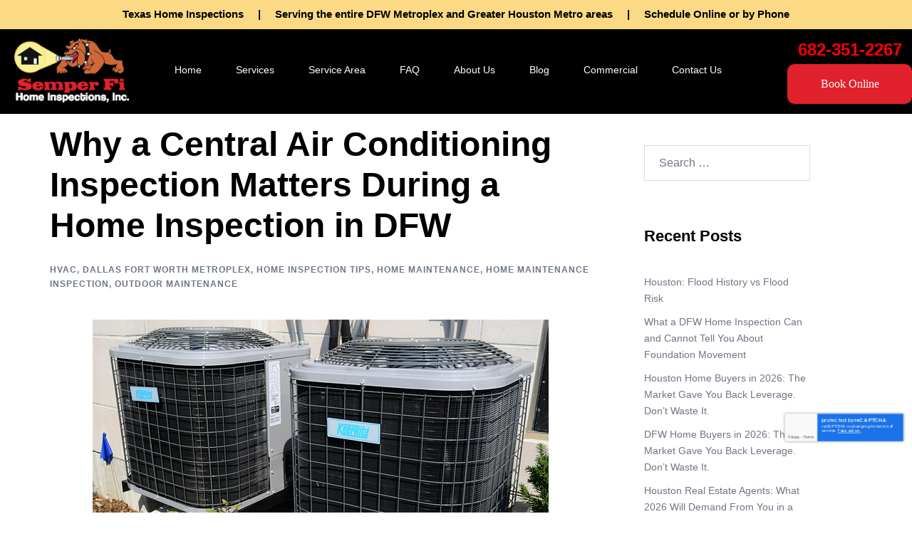

--- FILE ---
content_type: text/html; charset=UTF-8
request_url: https://semperfihomeinspections.com/central-air-conditioning-system-inspection/
body_size: 25357
content:
<!DOCTYPE html>
<html lang="en-US" prefix="og: https://ogp.me/ns#">
<head>
<meta charset="UTF-8">
<meta name="viewport" content="width=device-width, initial-scale=1">
<link rel="profile" href="https://gmpg.org/xfn/11">
<link rel="pingback" href="https://semperfihomeinspections.com/xmlrpc.php">



<!-- Google Tag Manager for WordPress by gtm4wp.com -->
<script data-cfasync="false" data-pagespeed-no-defer>
	var gtm4wp_datalayer_name = "dataLayer";
	var dataLayer = dataLayer || [];
</script>
<!-- End Google Tag Manager for WordPress by gtm4wp.com -->
<!-- Search Engine Optimization by Rank Math - https://rankmath.com/ -->
<title>Why a Central Air Conditioning Inspection Matters During a Home Inspection in DFW - Dallas / Fort Worth Home Inspections</title>
<meta name="description" content="Spring in North Texas means bluebonnets blooming—and a fast-approaching summer that’s going to push your air conditioner to the limit. If you’re buying or selli"/>
<meta name="robots" content="follow, index, max-snippet:-1, max-video-preview:-1, max-image-preview:large"/>
<link rel="canonical" href="https://semperfihomeinspections.com/central-air-conditioning-system-inspection/" />
<meta property="og:locale" content="en_US" />
<meta property="og:type" content="article" />
<meta property="og:title" content="Why a Central Air Conditioning Inspection Matters During a Home Inspection in DFW - Dallas / Fort Worth Home Inspections" />
<meta property="og:description" content="Spring in North Texas means bluebonnets blooming—and a fast-approaching summer that’s going to push your air conditioner to the limit. If you’re buying or selli" />
<meta property="og:url" content="https://semperfihomeinspections.com/central-air-conditioning-system-inspection/" />
<meta property="og:site_name" content="Dallas / Fort Worth / Houston Home Inspections" />
<meta property="article:section" content="HVAC" />
<meta property="og:updated_time" content="2025-06-01T09:36:09-05:00" />
<meta property="og:image" content="https://semperfihomeinspections.com/wp-content/uploads/2020/05/air-conditioner-3629396_640.jpg" />
<meta property="og:image:secure_url" content="https://semperfihomeinspections.com/wp-content/uploads/2020/05/air-conditioner-3629396_640.jpg" />
<meta property="og:image:width" content="640" />
<meta property="og:image:height" content="423" />
<meta property="og:image:alt" content="Why a Central Air Conditioning Inspection Matters During a Home Inspection in DFW" />
<meta property="og:image:type" content="image/jpeg" />
<meta name="twitter:card" content="summary_large_image" />
<meta name="twitter:title" content="Why a Central Air Conditioning Inspection Matters During a Home Inspection in DFW - Dallas / Fort Worth Home Inspections" />
<meta name="twitter:description" content="Spring in North Texas means bluebonnets blooming—and a fast-approaching summer that’s going to push your air conditioner to the limit. If you’re buying or selli" />
<meta name="twitter:image" content="https://semperfihomeinspections.com/wp-content/uploads/2020/05/air-conditioner-3629396_640.jpg" />
<meta name="twitter:label1" content="Written by" />
<meta name="twitter:data1" content="admin" />
<meta name="twitter:label2" content="Time to read" />
<meta name="twitter:data2" content="2 minutes" />
<!-- /Rank Math WordPress SEO plugin -->

<link rel="alternate" type="application/rss+xml" title="Dallas / Fort Worth Home Inspections &raquo; Feed" href="https://semperfihomeinspections.com/feed/" />
<link rel="alternate" type="application/rss+xml" title="Dallas / Fort Worth Home Inspections &raquo; Comments Feed" href="https://semperfihomeinspections.com/comments/feed/" />
<link rel="alternate" type="application/rss+xml" title="Dallas / Fort Worth Home Inspections &raquo; Why a Central Air Conditioning Inspection Matters During a Home Inspection in DFW Comments Feed" href="https://semperfihomeinspections.com/central-air-conditioning-system-inspection/feed/" />
<link rel="alternate" title="oEmbed (JSON)" type="application/json+oembed" href="https://semperfihomeinspections.com/wp-json/oembed/1.0/embed?url=https%3A%2F%2Fsemperfihomeinspections.com%2Fcentral-air-conditioning-system-inspection%2F" />
<link rel="alternate" title="oEmbed (XML)" type="text/xml+oembed" href="https://semperfihomeinspections.com/wp-json/oembed/1.0/embed?url=https%3A%2F%2Fsemperfihomeinspections.com%2Fcentral-air-conditioning-system-inspection%2F&#038;format=xml" />
<style id='wp-img-auto-sizes-contain-inline-css' type='text/css'>
img:is([sizes=auto i],[sizes^="auto," i]){contain-intrinsic-size:3000px 1500px}
/*# sourceURL=wp-img-auto-sizes-contain-inline-css */
</style>
<link rel='stylesheet' id='sydney-bootstrap-css' href='https://semperfihomeinspections.com/wp-content/themes/sydney/css/bootstrap/bootstrap.min.css?ver=1' type='text/css' media='all' />
<link rel='stylesheet' id='wp-block-library-css' href='https://semperfihomeinspections.com/wp-includes/css/dist/block-library/style.min.css?ver=367ccef479a63aa55f1ab7686d519e7e' type='text/css' media='all' />
<style id='wp-block-library-inline-css' type='text/css'>
.wp-block-image.is-style-sydney-rounded img { border-radius:30px; }
.wp-block-gallery.is-style-sydney-rounded img { border-radius:30px; }
/*# sourceURL=wp-block-library-inline-css */
</style>
<link rel='stylesheet' id='font-awesome-css' href='https://semperfihomeinspections.com/wp-content/plugins/elementor/assets/lib/font-awesome/css/font-awesome.min.css?ver=4.7.0' type='text/css' media='all' />
<style id='global-styles-inline-css' type='text/css'>
:root{--wp--preset--aspect-ratio--square: 1;--wp--preset--aspect-ratio--4-3: 4/3;--wp--preset--aspect-ratio--3-4: 3/4;--wp--preset--aspect-ratio--3-2: 3/2;--wp--preset--aspect-ratio--2-3: 2/3;--wp--preset--aspect-ratio--16-9: 16/9;--wp--preset--aspect-ratio--9-16: 9/16;--wp--preset--color--black: #000000;--wp--preset--color--cyan-bluish-gray: #abb8c3;--wp--preset--color--white: #ffffff;--wp--preset--color--pale-pink: #f78da7;--wp--preset--color--vivid-red: #cf2e2e;--wp--preset--color--luminous-vivid-orange: #ff6900;--wp--preset--color--luminous-vivid-amber: #fcb900;--wp--preset--color--light-green-cyan: #7bdcb5;--wp--preset--color--vivid-green-cyan: #00d084;--wp--preset--color--pale-cyan-blue: #8ed1fc;--wp--preset--color--vivid-cyan-blue: #0693e3;--wp--preset--color--vivid-purple: #9b51e0;--wp--preset--color--global-color-1: var(--sydney-global-color-1);--wp--preset--color--global-color-2: var(--sydney-global-color-2);--wp--preset--color--global-color-3: var(--sydney-global-color-3);--wp--preset--color--global-color-4: var(--sydney-global-color-4);--wp--preset--color--global-color-5: var(--sydney-global-color-5);--wp--preset--color--global-color-6: var(--sydney-global-color-6);--wp--preset--color--global-color-7: var(--sydney-global-color-7);--wp--preset--color--global-color-8: var(--sydney-global-color-8);--wp--preset--color--global-color-9: var(--sydney-global-color-9);--wp--preset--gradient--vivid-cyan-blue-to-vivid-purple: linear-gradient(135deg,rgb(6,147,227) 0%,rgb(155,81,224) 100%);--wp--preset--gradient--light-green-cyan-to-vivid-green-cyan: linear-gradient(135deg,rgb(122,220,180) 0%,rgb(0,208,130) 100%);--wp--preset--gradient--luminous-vivid-amber-to-luminous-vivid-orange: linear-gradient(135deg,rgb(252,185,0) 0%,rgb(255,105,0) 100%);--wp--preset--gradient--luminous-vivid-orange-to-vivid-red: linear-gradient(135deg,rgb(255,105,0) 0%,rgb(207,46,46) 100%);--wp--preset--gradient--very-light-gray-to-cyan-bluish-gray: linear-gradient(135deg,rgb(238,238,238) 0%,rgb(169,184,195) 100%);--wp--preset--gradient--cool-to-warm-spectrum: linear-gradient(135deg,rgb(74,234,220) 0%,rgb(151,120,209) 20%,rgb(207,42,186) 40%,rgb(238,44,130) 60%,rgb(251,105,98) 80%,rgb(254,248,76) 100%);--wp--preset--gradient--blush-light-purple: linear-gradient(135deg,rgb(255,206,236) 0%,rgb(152,150,240) 100%);--wp--preset--gradient--blush-bordeaux: linear-gradient(135deg,rgb(254,205,165) 0%,rgb(254,45,45) 50%,rgb(107,0,62) 100%);--wp--preset--gradient--luminous-dusk: linear-gradient(135deg,rgb(255,203,112) 0%,rgb(199,81,192) 50%,rgb(65,88,208) 100%);--wp--preset--gradient--pale-ocean: linear-gradient(135deg,rgb(255,245,203) 0%,rgb(182,227,212) 50%,rgb(51,167,181) 100%);--wp--preset--gradient--electric-grass: linear-gradient(135deg,rgb(202,248,128) 0%,rgb(113,206,126) 100%);--wp--preset--gradient--midnight: linear-gradient(135deg,rgb(2,3,129) 0%,rgb(40,116,252) 100%);--wp--preset--font-size--small: 13px;--wp--preset--font-size--medium: 20px;--wp--preset--font-size--large: 36px;--wp--preset--font-size--x-large: 42px;--wp--preset--spacing--20: 10px;--wp--preset--spacing--30: 20px;--wp--preset--spacing--40: 30px;--wp--preset--spacing--50: clamp(30px, 5vw, 60px);--wp--preset--spacing--60: clamp(30px, 7vw, 80px);--wp--preset--spacing--70: clamp(50px, 7vw, 100px);--wp--preset--spacing--80: clamp(50px, 10vw, 120px);--wp--preset--shadow--natural: 6px 6px 9px rgba(0, 0, 0, 0.2);--wp--preset--shadow--deep: 12px 12px 50px rgba(0, 0, 0, 0.4);--wp--preset--shadow--sharp: 6px 6px 0px rgba(0, 0, 0, 0.2);--wp--preset--shadow--outlined: 6px 6px 0px -3px rgb(255, 255, 255), 6px 6px rgb(0, 0, 0);--wp--preset--shadow--crisp: 6px 6px 0px rgb(0, 0, 0);}:root { --wp--style--global--content-size: 740px;--wp--style--global--wide-size: 1140px; }:where(body) { margin: 0; }.wp-site-blocks { padding-top: var(--wp--style--root--padding-top); padding-bottom: var(--wp--style--root--padding-bottom); }.has-global-padding { padding-right: var(--wp--style--root--padding-right); padding-left: var(--wp--style--root--padding-left); }.has-global-padding > .alignfull { margin-right: calc(var(--wp--style--root--padding-right) * -1); margin-left: calc(var(--wp--style--root--padding-left) * -1); }.has-global-padding :where(:not(.alignfull.is-layout-flow) > .has-global-padding:not(.wp-block-block, .alignfull)) { padding-right: 0; padding-left: 0; }.has-global-padding :where(:not(.alignfull.is-layout-flow) > .has-global-padding:not(.wp-block-block, .alignfull)) > .alignfull { margin-left: 0; margin-right: 0; }.wp-site-blocks > .alignleft { float: left; margin-right: 2em; }.wp-site-blocks > .alignright { float: right; margin-left: 2em; }.wp-site-blocks > .aligncenter { justify-content: center; margin-left: auto; margin-right: auto; }:where(.wp-site-blocks) > * { margin-block-start: 24px; margin-block-end: 0; }:where(.wp-site-blocks) > :first-child { margin-block-start: 0; }:where(.wp-site-blocks) > :last-child { margin-block-end: 0; }:root { --wp--style--block-gap: 24px; }:root :where(.is-layout-flow) > :first-child{margin-block-start: 0;}:root :where(.is-layout-flow) > :last-child{margin-block-end: 0;}:root :where(.is-layout-flow) > *{margin-block-start: 24px;margin-block-end: 0;}:root :where(.is-layout-constrained) > :first-child{margin-block-start: 0;}:root :where(.is-layout-constrained) > :last-child{margin-block-end: 0;}:root :where(.is-layout-constrained) > *{margin-block-start: 24px;margin-block-end: 0;}:root :where(.is-layout-flex){gap: 24px;}:root :where(.is-layout-grid){gap: 24px;}.is-layout-flow > .alignleft{float: left;margin-inline-start: 0;margin-inline-end: 2em;}.is-layout-flow > .alignright{float: right;margin-inline-start: 2em;margin-inline-end: 0;}.is-layout-flow > .aligncenter{margin-left: auto !important;margin-right: auto !important;}.is-layout-constrained > .alignleft{float: left;margin-inline-start: 0;margin-inline-end: 2em;}.is-layout-constrained > .alignright{float: right;margin-inline-start: 2em;margin-inline-end: 0;}.is-layout-constrained > .aligncenter{margin-left: auto !important;margin-right: auto !important;}.is-layout-constrained > :where(:not(.alignleft):not(.alignright):not(.alignfull)){max-width: var(--wp--style--global--content-size);margin-left: auto !important;margin-right: auto !important;}.is-layout-constrained > .alignwide{max-width: var(--wp--style--global--wide-size);}body .is-layout-flex{display: flex;}.is-layout-flex{flex-wrap: wrap;align-items: center;}.is-layout-flex > :is(*, div){margin: 0;}body .is-layout-grid{display: grid;}.is-layout-grid > :is(*, div){margin: 0;}body{--wp--style--root--padding-top: 0px;--wp--style--root--padding-right: 0px;--wp--style--root--padding-bottom: 0px;--wp--style--root--padding-left: 0px;}a:where(:not(.wp-element-button)){text-decoration: underline;}:root :where(.wp-element-button, .wp-block-button__link){background-color: #32373c;border-width: 0;color: #fff;font-family: inherit;font-size: inherit;font-style: inherit;font-weight: inherit;letter-spacing: inherit;line-height: inherit;padding-top: calc(0.667em + 2px);padding-right: calc(1.333em + 2px);padding-bottom: calc(0.667em + 2px);padding-left: calc(1.333em + 2px);text-decoration: none;text-transform: inherit;}.has-black-color{color: var(--wp--preset--color--black) !important;}.has-cyan-bluish-gray-color{color: var(--wp--preset--color--cyan-bluish-gray) !important;}.has-white-color{color: var(--wp--preset--color--white) !important;}.has-pale-pink-color{color: var(--wp--preset--color--pale-pink) !important;}.has-vivid-red-color{color: var(--wp--preset--color--vivid-red) !important;}.has-luminous-vivid-orange-color{color: var(--wp--preset--color--luminous-vivid-orange) !important;}.has-luminous-vivid-amber-color{color: var(--wp--preset--color--luminous-vivid-amber) !important;}.has-light-green-cyan-color{color: var(--wp--preset--color--light-green-cyan) !important;}.has-vivid-green-cyan-color{color: var(--wp--preset--color--vivid-green-cyan) !important;}.has-pale-cyan-blue-color{color: var(--wp--preset--color--pale-cyan-blue) !important;}.has-vivid-cyan-blue-color{color: var(--wp--preset--color--vivid-cyan-blue) !important;}.has-vivid-purple-color{color: var(--wp--preset--color--vivid-purple) !important;}.has-global-color-1-color{color: var(--wp--preset--color--global-color-1) !important;}.has-global-color-2-color{color: var(--wp--preset--color--global-color-2) !important;}.has-global-color-3-color{color: var(--wp--preset--color--global-color-3) !important;}.has-global-color-4-color{color: var(--wp--preset--color--global-color-4) !important;}.has-global-color-5-color{color: var(--wp--preset--color--global-color-5) !important;}.has-global-color-6-color{color: var(--wp--preset--color--global-color-6) !important;}.has-global-color-7-color{color: var(--wp--preset--color--global-color-7) !important;}.has-global-color-8-color{color: var(--wp--preset--color--global-color-8) !important;}.has-global-color-9-color{color: var(--wp--preset--color--global-color-9) !important;}.has-black-background-color{background-color: var(--wp--preset--color--black) !important;}.has-cyan-bluish-gray-background-color{background-color: var(--wp--preset--color--cyan-bluish-gray) !important;}.has-white-background-color{background-color: var(--wp--preset--color--white) !important;}.has-pale-pink-background-color{background-color: var(--wp--preset--color--pale-pink) !important;}.has-vivid-red-background-color{background-color: var(--wp--preset--color--vivid-red) !important;}.has-luminous-vivid-orange-background-color{background-color: var(--wp--preset--color--luminous-vivid-orange) !important;}.has-luminous-vivid-amber-background-color{background-color: var(--wp--preset--color--luminous-vivid-amber) !important;}.has-light-green-cyan-background-color{background-color: var(--wp--preset--color--light-green-cyan) !important;}.has-vivid-green-cyan-background-color{background-color: var(--wp--preset--color--vivid-green-cyan) !important;}.has-pale-cyan-blue-background-color{background-color: var(--wp--preset--color--pale-cyan-blue) !important;}.has-vivid-cyan-blue-background-color{background-color: var(--wp--preset--color--vivid-cyan-blue) !important;}.has-vivid-purple-background-color{background-color: var(--wp--preset--color--vivid-purple) !important;}.has-global-color-1-background-color{background-color: var(--wp--preset--color--global-color-1) !important;}.has-global-color-2-background-color{background-color: var(--wp--preset--color--global-color-2) !important;}.has-global-color-3-background-color{background-color: var(--wp--preset--color--global-color-3) !important;}.has-global-color-4-background-color{background-color: var(--wp--preset--color--global-color-4) !important;}.has-global-color-5-background-color{background-color: var(--wp--preset--color--global-color-5) !important;}.has-global-color-6-background-color{background-color: var(--wp--preset--color--global-color-6) !important;}.has-global-color-7-background-color{background-color: var(--wp--preset--color--global-color-7) !important;}.has-global-color-8-background-color{background-color: var(--wp--preset--color--global-color-8) !important;}.has-global-color-9-background-color{background-color: var(--wp--preset--color--global-color-9) !important;}.has-black-border-color{border-color: var(--wp--preset--color--black) !important;}.has-cyan-bluish-gray-border-color{border-color: var(--wp--preset--color--cyan-bluish-gray) !important;}.has-white-border-color{border-color: var(--wp--preset--color--white) !important;}.has-pale-pink-border-color{border-color: var(--wp--preset--color--pale-pink) !important;}.has-vivid-red-border-color{border-color: var(--wp--preset--color--vivid-red) !important;}.has-luminous-vivid-orange-border-color{border-color: var(--wp--preset--color--luminous-vivid-orange) !important;}.has-luminous-vivid-amber-border-color{border-color: var(--wp--preset--color--luminous-vivid-amber) !important;}.has-light-green-cyan-border-color{border-color: var(--wp--preset--color--light-green-cyan) !important;}.has-vivid-green-cyan-border-color{border-color: var(--wp--preset--color--vivid-green-cyan) !important;}.has-pale-cyan-blue-border-color{border-color: var(--wp--preset--color--pale-cyan-blue) !important;}.has-vivid-cyan-blue-border-color{border-color: var(--wp--preset--color--vivid-cyan-blue) !important;}.has-vivid-purple-border-color{border-color: var(--wp--preset--color--vivid-purple) !important;}.has-global-color-1-border-color{border-color: var(--wp--preset--color--global-color-1) !important;}.has-global-color-2-border-color{border-color: var(--wp--preset--color--global-color-2) !important;}.has-global-color-3-border-color{border-color: var(--wp--preset--color--global-color-3) !important;}.has-global-color-4-border-color{border-color: var(--wp--preset--color--global-color-4) !important;}.has-global-color-5-border-color{border-color: var(--wp--preset--color--global-color-5) !important;}.has-global-color-6-border-color{border-color: var(--wp--preset--color--global-color-6) !important;}.has-global-color-7-border-color{border-color: var(--wp--preset--color--global-color-7) !important;}.has-global-color-8-border-color{border-color: var(--wp--preset--color--global-color-8) !important;}.has-global-color-9-border-color{border-color: var(--wp--preset--color--global-color-9) !important;}.has-vivid-cyan-blue-to-vivid-purple-gradient-background{background: var(--wp--preset--gradient--vivid-cyan-blue-to-vivid-purple) !important;}.has-light-green-cyan-to-vivid-green-cyan-gradient-background{background: var(--wp--preset--gradient--light-green-cyan-to-vivid-green-cyan) !important;}.has-luminous-vivid-amber-to-luminous-vivid-orange-gradient-background{background: var(--wp--preset--gradient--luminous-vivid-amber-to-luminous-vivid-orange) !important;}.has-luminous-vivid-orange-to-vivid-red-gradient-background{background: var(--wp--preset--gradient--luminous-vivid-orange-to-vivid-red) !important;}.has-very-light-gray-to-cyan-bluish-gray-gradient-background{background: var(--wp--preset--gradient--very-light-gray-to-cyan-bluish-gray) !important;}.has-cool-to-warm-spectrum-gradient-background{background: var(--wp--preset--gradient--cool-to-warm-spectrum) !important;}.has-blush-light-purple-gradient-background{background: var(--wp--preset--gradient--blush-light-purple) !important;}.has-blush-bordeaux-gradient-background{background: var(--wp--preset--gradient--blush-bordeaux) !important;}.has-luminous-dusk-gradient-background{background: var(--wp--preset--gradient--luminous-dusk) !important;}.has-pale-ocean-gradient-background{background: var(--wp--preset--gradient--pale-ocean) !important;}.has-electric-grass-gradient-background{background: var(--wp--preset--gradient--electric-grass) !important;}.has-midnight-gradient-background{background: var(--wp--preset--gradient--midnight) !important;}.has-small-font-size{font-size: var(--wp--preset--font-size--small) !important;}.has-medium-font-size{font-size: var(--wp--preset--font-size--medium) !important;}.has-large-font-size{font-size: var(--wp--preset--font-size--large) !important;}.has-x-large-font-size{font-size: var(--wp--preset--font-size--x-large) !important;}
:root :where(.wp-block-pullquote){font-size: 1.5em;line-height: 1.6;}
/*# sourceURL=global-styles-inline-css */
</style>
<link rel='stylesheet' id='contact-form-7-css' href='https://semperfihomeinspections.com/wp-content/plugins/contact-form-7/includes/css/styles.css?ver=6.1.4' type='text/css' media='all' />
<link rel='stylesheet' id='topbar-css' href='https://semperfihomeinspections.com/wp-content/plugins/top-bar/inc/../css/topbar_style.css?ver=367ccef479a63aa55f1ab7686d519e7e' type='text/css' media='all' />
<link rel='stylesheet' id='grw-public-main-css-css' href='https://semperfihomeinspections.com/wp-content/plugins/widget-google-reviews/assets/css/public-main.css?ver=367ccef479a63aa55f1ab7686d519e7e.1' type='text/css' media='all' />
<link rel='stylesheet' id='parent-style-css' href='https://semperfihomeinspections.com/wp-content/themes/sydney/style.css?ver=367ccef479a63aa55f1ab7686d519e7e' type='text/css' media='all' />
<link rel='stylesheet' id='sydney-elementor-css' href='https://semperfihomeinspections.com/wp-content/themes/sydney/css/components/elementor.min.css?ver=20220824' type='text/css' media='all' />
<link rel='stylesheet' id='sydney-comments-css' href='https://semperfihomeinspections.com/wp-content/themes/sydney/css/components/comments.min.css?ver=20220824' type='text/css' media='all' />
<link rel='stylesheet' id='sydney-style-min-css' href='https://semperfihomeinspections.com/wp-content/themes/sydney/css/styles.min.css?ver=20250404' type='text/css' media='all' />
<style id='sydney-style-min-inline-css' type='text/css'>
.woocommerce ul.products li.product{text-align:center;}html{scroll-behavior:smooth;}.header-image{background-size:cover;}.header-image{height:150px;}:root{--sydney-global-color-1:#d65050;--sydney-global-color-2:#b73d3d;--sydney-global-color-3:#233452;--sydney-global-color-4:#00102E;--sydney-global-color-5:#6d7685;--sydney-global-color-6:#00102E;--sydney-global-color-7:#F4F5F7;--sydney-global-color-8:#dbdbdb;--sydney-global-color-9:#ffffff;}.llms-student-dashboard .llms-button-secondary:hover,.llms-button-action:hover,.read-more-gt,.widget-area .widget_fp_social a,#mainnav ul li a:hover,.sydney_contact_info_widget span,.roll-team .team-content .name,.roll-team .team-item .team-pop .team-social li:hover a,.roll-infomation li.address:before,.roll-infomation li.phone:before,.roll-infomation li.email:before,.roll-testimonials .name,.roll-button.border,.roll-button:hover,.roll-icon-list .icon i,.roll-icon-list .content h3 a:hover,.roll-icon-box.white .content h3 a,.roll-icon-box .icon i,.roll-icon-box .content h3 a:hover,.switcher-container .switcher-icon a:focus,.go-top:hover,.hentry .meta-post a:hover,#mainnav > ul > li > a.active,#mainnav > ul > li > a:hover,button:hover,input[type="button"]:hover,input[type="reset"]:hover,input[type="submit"]:hover,.text-color,.social-menu-widget a,.social-menu-widget a:hover,.archive .team-social li a,a,h1 a,h2 a,h3 a,h4 a,h5 a,h6 a,.classic-alt .meta-post a,.single .hentry .meta-post a,.content-area.modern .hentry .meta-post span:before,.content-area.modern .post-cat{color:var(--sydney-global-color-1)}.llms-student-dashboard .llms-button-secondary,.llms-button-action,.woocommerce #respond input#submit,.woocommerce a.button,.woocommerce button.button,.woocommerce input.button,.project-filter li a.active,.project-filter li a:hover,.preloader .pre-bounce1,.preloader .pre-bounce2,.roll-team .team-item .team-pop,.roll-progress .progress-animate,.roll-socials li a:hover,.roll-project .project-item .project-pop,.roll-project .project-filter li.active,.roll-project .project-filter li:hover,.roll-button.light:hover,.roll-button.border:hover,.roll-button,.roll-icon-box.white .icon,.owl-theme .owl-controls .owl-page.active span,.owl-theme .owl-controls.clickable .owl-page:hover span,.go-top,.bottom .socials li:hover a,.sidebar .widget:before,.blog-pagination ul li.active,.blog-pagination ul li:hover a,.content-area .hentry:after,.text-slider .maintitle:after,.error-wrap #search-submit:hover,#mainnav .sub-menu li:hover > a,#mainnav ul li ul:after,button,input[type="button"],input[type="reset"],input[type="submit"],.panel-grid-cell .widget-title:after,.cart-amount{background-color:var(--sydney-global-color-1)}.llms-student-dashboard .llms-button-secondary,.llms-student-dashboard .llms-button-secondary:hover,.llms-button-action,.llms-button-action:hover,.roll-socials li a:hover,.roll-socials li a,.roll-button.light:hover,.roll-button.border,.roll-button,.roll-icon-list .icon,.roll-icon-box .icon,.owl-theme .owl-controls .owl-page span,.comment .comment-detail,.widget-tags .tag-list a:hover,.blog-pagination ul li,.error-wrap #search-submit:hover,textarea:focus,input[type="text"]:focus,input[type="password"]:focus,input[type="date"]:focus,input[type="number"]:focus,input[type="email"]:focus,input[type="url"]:focus,input[type="search"]:focus,input[type="tel"]:focus,button,input[type="button"],input[type="reset"],input[type="submit"],.archive .team-social li a{border-color:var(--sydney-global-color-1)}.sydney_contact_info_widget span{fill:var(--sydney-global-color-1);}.go-top:hover svg{stroke:var(--sydney-global-color-1);}.site-header.float-header{background-color:rgba(0,0,0,0.9);}@media only screen and (max-width:1024px){.site-header{background-color:#000000;}}#mainnav ul li a,#mainnav ul li::before{color:#ffffff}#mainnav .sub-menu li a{color:#ffffff}#mainnav .sub-menu li a{background:#1c1c1c}.text-slider .maintitle,.text-slider .subtitle{color:#ffffff}body{color:}#secondary{background-color:#ffffff}#secondary,#secondary a:not(.wp-block-button__link){color:#6d7685}.btn-menu .sydney-svg-icon{fill:#ffffff}#mainnav ul li a:hover,.main-header #mainnav .menu > li > a:hover{color:#d65050}.overlay{background-color:#000000}.page-wrap{padding-top:83px;}.page-wrap{padding-bottom:100px;}@media only screen and (max-width:1025px){.mobile-slide{display:block;}.slide-item{background-image:none !important;}.header-slider{}.slide-item{height:auto !important;}.slide-inner{min-height:initial;}}.go-top.show{border-radius:2px;bottom:10px;}.go-top.position-right{right:20px;}.go-top.position-left{left:20px;}.go-top{background-color:;}.go-top:hover{background-color:;}.go-top{color:;}.go-top svg{stroke:;}.go-top:hover{color:;}.go-top:hover svg{stroke:;}.go-top .sydney-svg-icon,.go-top .sydney-svg-icon svg{width:16px;height:16px;}.go-top{padding:15px;}@media (min-width:992px){.site-info{font-size:16px;}}@media (min-width:576px) and (max-width:991px){.site-info{font-size:16px;}}@media (max-width:575px){.site-info{font-size:16px;}}.site-info{border-top:0;}.footer-widgets-grid{gap:30px;}@media (min-width:992px){.footer-widgets-grid{padding-top:95px;padding-bottom:95px;}}@media (min-width:576px) and (max-width:991px){.footer-widgets-grid{padding-top:60px;padding-bottom:60px;}}@media (max-width:575px){.footer-widgets-grid{padding-top:60px;padding-bottom:60px;}}@media (min-width:992px){.sidebar-column .widget .widget-title{font-size:22px;}}@media (min-width:576px) and (max-width:991px){.sidebar-column .widget .widget-title{font-size:22px;}}@media (max-width:575px){.sidebar-column .widget .widget-title{font-size:22px;}}@media (min-width:992px){.footer-widgets{font-size:16px;}}@media (min-width:576px) and (max-width:991px){.footer-widgets{font-size:16px;}}@media (max-width:575px){.footer-widgets{font-size:16px;}}.footer-widgets{background-color:;}.sidebar-column .widget .widget-title{color:#FFFFFF;}.sidebar-column .widget h1,.sidebar-column .widget h2,.sidebar-column .widget h3,.sidebar-column .widget h4,.sidebar-column .widget h5,.sidebar-column .widget h6{color:#FFFFFF;}.sidebar-column .widget{color:#ffffff;}#sidebar-footer .widget a{color:#ffffff;}#sidebar-footer .widget a:hover{color:#FFFCD3;}.site-footer{background-color:;}.site-info,.site-info a{color:;}.site-info .sydney-svg-icon svg{fill:;}.site-info{padding-top:20px;padding-bottom:20px;}@media (min-width:992px){button,.roll-button,a.button,.wp-block-button__link,.wp-block-button.is-style-outline a,input[type="button"],input[type="reset"],input[type="submit"]{padding-top:12px;padding-bottom:12px;}}@media (min-width:576px) and (max-width:991px){button,.roll-button,a.button,.wp-block-button__link,.wp-block-button.is-style-outline a,input[type="button"],input[type="reset"],input[type="submit"]{padding-top:12px;padding-bottom:12px;}}@media (max-width:575px){button,.roll-button,a.button,.wp-block-button__link,.wp-block-button.is-style-outline a,input[type="button"],input[type="reset"],input[type="submit"]{padding-top:12px;padding-bottom:12px;}}@media (min-width:992px){button,.roll-button,a.button,.wp-block-button__link,.wp-block-button.is-style-outline a,input[type="button"],input[type="reset"],input[type="submit"]{padding-left:35px;padding-right:35px;}}@media (min-width:576px) and (max-width:991px){button,.roll-button,a.button,.wp-block-button__link,.wp-block-button.is-style-outline a,input[type="button"],input[type="reset"],input[type="submit"]{padding-left:35px;padding-right:35px;}}@media (max-width:575px){button,.roll-button,a.button,.wp-block-button__link,.wp-block-button.is-style-outline a,input[type="button"],input[type="reset"],input[type="submit"]{padding-left:35px;padding-right:35px;}}button,.roll-button,a.button,.wp-block-button__link,input[type="button"],input[type="reset"],input[type="submit"]{border-radius:0;}@media (min-width:992px){button,.roll-button,a.button,.wp-block-button__link,input[type="button"],input[type="reset"],input[type="submit"]{font-size:14px;}}@media (min-width:576px) and (max-width:991px){button,.roll-button,a.button,.wp-block-button__link,input[type="button"],input[type="reset"],input[type="submit"]{font-size:14px;}}@media (max-width:575px){button,.roll-button,a.button,.wp-block-button__link,input[type="button"],input[type="reset"],input[type="submit"]{font-size:14px;}}button,.roll-button,a.button,.wp-block-button__link,input[type="button"],input[type="reset"],input[type="submit"]{text-transform:uppercase;}button,.wp-element-button,div.wpforms-container-full:not(.wpforms-block) .wpforms-form input[type=submit],div.wpforms-container-full:not(.wpforms-block) .wpforms-form button[type=submit],div.wpforms-container-full:not(.wpforms-block) .wpforms-form .wpforms-page-button,.roll-button,a.button,.wp-block-button__link,input[type="button"],input[type="reset"],input[type="submit"]{background-color:;}button:hover,.wp-element-button:hover,div.wpforms-container-full:not(.wpforms-block) .wpforms-form input[type=submit]:hover,div.wpforms-container-full:not(.wpforms-block) .wpforms-form button[type=submit]:hover,div.wpforms-container-full:not(.wpforms-block) .wpforms-form .wpforms-page-button:hover,.roll-button:hover,a.button:hover,.wp-block-button__link:hover,input[type="button"]:hover,input[type="reset"]:hover,input[type="submit"]:hover{background-color:;}button,#sidebar-footer a.wp-block-button__link,.wp-element-button,div.wpforms-container-full:not(.wpforms-block) .wpforms-form input[type=submit],div.wpforms-container-full:not(.wpforms-block) .wpforms-form button[type=submit],div.wpforms-container-full:not(.wpforms-block) .wpforms-form .wpforms-page-button,.checkout-button.button,a.button,.wp-block-button__link,input[type="button"],input[type="reset"],input[type="submit"]{color:;}button:hover,#sidebar-footer .wp-block-button__link:hover,.wp-element-button:hover,div.wpforms-container-full:not(.wpforms-block) .wpforms-form input[type=submit]:hover,div.wpforms-container-full:not(.wpforms-block) .wpforms-form button[type=submit]:hover,div.wpforms-container-full:not(.wpforms-block) .wpforms-form .wpforms-page-button:hover,.roll-button:hover,a.button:hover,.wp-block-button__link:hover,input[type="button"]:hover,input[type="reset"]:hover,input[type="submit"]:hover{color:;}.is-style-outline .wp-block-button__link,div.wpforms-container-full:not(.wpforms-block) .wpforms-form input[type=submit],div.wpforms-container-full:not(.wpforms-block) .wpforms-form button[type=submit],div.wpforms-container-full:not(.wpforms-block) .wpforms-form .wpforms-page-button,.roll-button,.wp-block-button__link.is-style-outline,button,a.button,.wp-block-button__link,input[type="button"],input[type="reset"],input[type="submit"]{border-color:;}button:hover,div.wpforms-container-full:not(.wpforms-block) .wpforms-form input[type=submit]:hover,div.wpforms-container-full:not(.wpforms-block) .wpforms-form button[type=submit]:hover,div.wpforms-container-full:not(.wpforms-block) .wpforms-form .wpforms-page-button:hover,.roll-button:hover,a.button:hover,.wp-block-button__link:hover,input[type="button"]:hover,input[type="reset"]:hover,input[type="submit"]:hover{border-color:;}.posts-layout .list-image{width:30%;}.posts-layout .list-content{width:70%;}.content-area:not(.layout4):not(.layout6) .posts-layout .entry-thumb{margin:0 0 24px 0;}.layout4 .entry-thumb,.layout6 .entry-thumb{margin:0 24px 0 0;}.layout6 article:nth-of-type(even) .list-image .entry-thumb{margin:0 0 0 24px;}.posts-layout .entry-header{margin-bottom:24px;}.posts-layout .entry-meta.below-excerpt{margin:15px 0 0;}.posts-layout .entry-meta.above-title{margin:0 0 15px;}.single .entry-header .entry-title{color:;}.single .entry-header .entry-meta,.single .entry-header .entry-meta a{color:;}@media (min-width:992px){.single .entry-meta{font-size:12px;}}@media (min-width:576px) and (max-width:991px){.single .entry-meta{font-size:12px;}}@media (max-width:575px){.single .entry-meta{font-size:12px;}}@media (min-width:992px){.single .entry-header .entry-title{font-size:48px;}}@media (min-width:576px) and (max-width:991px){.single .entry-header .entry-title{font-size:32px;}}@media (max-width:575px){.single .entry-header .entry-title{font-size:32px;}}.posts-layout .entry-post{color:#233452;}.posts-layout .entry-title a{color:#00102E;}.posts-layout .author,.posts-layout .entry-meta a{color:#6d7685;}@media (min-width:992px){.posts-layout .entry-post{font-size:16px;}}@media (min-width:576px) and (max-width:991px){.posts-layout .entry-post{font-size:16px;}}@media (max-width:575px){.posts-layout .entry-post{font-size:16px;}}@media (min-width:992px){.posts-layout .entry-meta{font-size:12px;}}@media (min-width:576px) and (max-width:991px){.posts-layout .entry-meta{font-size:12px;}}@media (max-width:575px){.posts-layout .entry-meta{font-size:12px;}}@media (min-width:992px){.posts-layout .entry-title{font-size:32px;}}@media (min-width:576px) and (max-width:991px){.posts-layout .entry-title{font-size:32px;}}@media (max-width:575px){.posts-layout .entry-title{font-size:32px;}}.single .entry-header{margin-bottom:40px;}.single .entry-thumb{margin-bottom:40px;}.single .entry-meta-above{margin-bottom:24px;}.single .entry-meta-below{margin-top:24px;}@media (min-width:992px){.custom-logo-link img{max-width:180px;}}@media (min-width:576px) and (max-width:991px){.custom-logo-link img{max-width:100px;}}@media (max-width:575px){.custom-logo-link img{max-width:100px;}}.main-header,.bottom-header-row{border-bottom:0 solid rgba(255,255,255,0.1);}.header_layout_3,.header_layout_4,.header_layout_5{border-bottom:1px solid rgba(255,255,255,0.1);}.main-header:not(.sticky-active),.header-search-form{background-color:;}.main-header.sticky-active{background-color:;}.main-header .site-title a,.main-header .site-description,.main-header #mainnav .menu > li > a,#mainnav .nav-menu > li > a,.main-header .header-contact a{color:;}.main-header .sydney-svg-icon svg,.main-header .dropdown-symbol .sydney-svg-icon svg{fill:;}.sticky-active .main-header .site-title a,.sticky-active .main-header .site-description,.sticky-active .main-header #mainnav .menu > li > a,.sticky-active .main-header .header-contact a,.sticky-active .main-header .logout-link,.sticky-active .main-header .html-item,.sticky-active .main-header .sydney-login-toggle{color:;}.sticky-active .main-header .sydney-svg-icon svg,.sticky-active .main-header .dropdown-symbol .sydney-svg-icon svg{fill:;}.bottom-header-row{background-color:;}.bottom-header-row,.bottom-header-row .header-contact a,.bottom-header-row #mainnav .menu > li > a{color:;}.bottom-header-row #mainnav .menu > li > a:hover{color:;}.bottom-header-row .header-item svg,.dropdown-symbol .sydney-svg-icon svg{fill:;}.main-header .site-header-inner,.main-header .top-header-row{padding-top:15px;padding-bottom:15px;}.bottom-header-inner{padding-top:15px;padding-bottom:15px;}.bottom-header-row #mainnav ul ul li,.main-header #mainnav ul ul li{background-color:;}.bottom-header-row #mainnav ul ul li a,.bottom-header-row #mainnav ul ul li:hover a,.main-header #mainnav ul ul li:hover a,.main-header #mainnav ul ul li a{color:;}.bottom-header-row #mainnav ul ul li svg,.main-header #mainnav ul ul li svg{fill:;}.header-item .sydney-svg-icon{width:px;height:px;}.header-item .sydney-svg-icon svg{max-height:-2px;}.header-search-form{background-color:;}#mainnav .sub-menu li:hover>a,.main-header #mainnav ul ul li:hover>a{color:;}.main-header-cart .count-number{color:;}.main-header-cart .widget_shopping_cart .widgettitle:after,.main-header-cart .widget_shopping_cart .woocommerce-mini-cart__buttons:before{background-color:rgba(33,33,33,0.9);}.sydney-offcanvas-menu .mainnav ul li,.mobile-header-item.offcanvas-items,.mobile-header-item.offcanvas-items .social-profile{text-align:left;}.sydney-offcanvas-menu #mainnav ul li{text-align:left;}.sydney-offcanvas-menu #mainnav ul ul a{color:;}.sydney-offcanvas-menu #mainnav > div > ul > li > a{font-size:18px;}.sydney-offcanvas-menu #mainnav ul ul li a{font-size:16px;}.sydney-offcanvas-menu .mainnav a{padding:10px 0;}#masthead-mobile{background-color:;}#masthead-mobile .site-description,#masthead-mobile a:not(.button){color:;}#masthead-mobile svg{fill:;}.mobile-header{padding-top:15px;padding-bottom:15px;}.sydney-offcanvas-menu{background-color:#00102E;}.offcanvas-header-custom-text,.sydney-offcanvas-menu,.sydney-offcanvas-menu #mainnav a:not(.button),.sydney-offcanvas-menu a:not(.button){color:#ffffff;}.sydney-offcanvas-menu svg,.sydney-offcanvas-menu .dropdown-symbol .sydney-svg-icon svg{fill:#ffffff;}@media (min-width:992px){.site-logo{max-height:100px;}}@media (min-width:576px) and (max-width:991px){.site-logo{max-height:100px;}}@media (max-width:575px){.site-logo{max-height:100px;}}.site-title a,.site-title a:visited,.main-header .site-title a,.main-header .site-title a:visited{color:}.site-description,.main-header .site-description{color:}@media (min-width:992px){.site-title{font-size:32px;}}@media (min-width:576px) and (max-width:991px){.site-title{font-size:24px;}}@media (max-width:575px){.site-title{font-size:20px;}}@media (min-width:992px){.site-description{font-size:16px;}}@media (min-width:576px) and (max-width:991px){.site-description{font-size:16px;}}@media (max-width:575px){.site-description{font-size:16px;}}h1,h2,h3,h4,h5,h6,.site-title{text-decoration:;text-transform:;font-style:;line-height:1.2;letter-spacing:px;}@media (min-width:992px){h1:not(.site-title){font-size:52px;}}@media (min-width:576px) and (max-width:991px){h1:not(.site-title){font-size:42px;}}@media (max-width:575px){h1:not(.site-title){font-size:32px;}}@media (min-width:992px){h2{font-size:42px;}}@media (min-width:576px) and (max-width:991px){h2{font-size:32px;}}@media (max-width:575px){h2{font-size:24px;}}@media (min-width:992px){h3{font-size:32px;}}@media (min-width:576px) and (max-width:991px){h3{font-size:24px;}}@media (max-width:575px){h3{font-size:20px;}}@media (min-width:992px){h4{font-size:24px;}}@media (min-width:576px) and (max-width:991px){h4{font-size:18px;}}@media (max-width:575px){h4{font-size:16px;}}@media (min-width:992px){h5{font-size:20px;}}@media (min-width:576px) and (max-width:991px){h5{font-size:16px;}}@media (max-width:575px){h5{font-size:16px;}}@media (min-width:992px){h6{font-size:18px;}}@media (min-width:576px) and (max-width:991px){h6{font-size:16px;}}@media (max-width:575px){h6{font-size:16px;}}p,.posts-layout .entry-post{text-decoration:}body,.posts-layout .entry-post{text-transform:;font-style:;line-height:1.68;letter-spacing:px;}@media (min-width:992px){body{font-size:16px;}}@media (min-width:576px) and (max-width:991px){body{font-size:16px;}}@media (max-width:575px){body{font-size:16px;}}@media (min-width:992px){.woocommerce div.product .product-gallery-summary .entry-title{font-size:32px;}}@media (min-width:576px) and (max-width:991px){.woocommerce div.product .product-gallery-summary .entry-title{font-size:32px;}}@media (max-width:575px){.woocommerce div.product .product-gallery-summary .entry-title{font-size:32px;}}@media (min-width:992px){.woocommerce div.product .product-gallery-summary .price .amount{font-size:24px;}}@media (min-width:576px) and (max-width:991px){.woocommerce div.product .product-gallery-summary .price .amount{font-size:24px;}}@media (max-width:575px){.woocommerce div.product .product-gallery-summary .price .amount{font-size:24px;}}.woocommerce ul.products li.product .col-md-7 > *,.woocommerce ul.products li.product .col-md-8 > *,.woocommerce ul.products li.product > *{margin-bottom:12px;}.wc-block-grid__product-onsale,span.onsale{border-radius:0;top:20px!important;left:20px!important;}.wc-block-grid__product-onsale,.products span.onsale{left:auto!important;right:20px;}.wc-block-grid__product-onsale,span.onsale{color:;}.wc-block-grid__product-onsale,span.onsale{background-color:;}ul.wc-block-grid__products li.wc-block-grid__product .wc-block-grid__product-title,ul.wc-block-grid__products li.wc-block-grid__product .woocommerce-loop-product__title,ul.wc-block-grid__products li.product .wc-block-grid__product-title,ul.wc-block-grid__products li.product .woocommerce-loop-product__title,ul.products li.wc-block-grid__product .wc-block-grid__product-title,ul.products li.wc-block-grid__product .woocommerce-loop-product__title,ul.products li.product .wc-block-grid__product-title,ul.products li.product .woocommerce-loop-product__title,ul.products li.product .woocommerce-loop-category__title,.woocommerce-loop-product__title .botiga-wc-loop-product__title{color:;}a.wc-forward:not(.checkout-button){color:;}a.wc-forward:not(.checkout-button):hover{color:;}.woocommerce-pagination li .page-numbers:hover{color:;}.woocommerce-sorting-wrapper{border-color:rgba(33,33,33,0.9);}ul.products li.product-category .woocommerce-loop-category__title{text-align:center;}ul.products li.product-category > a,ul.products li.product-category > a > img{border-radius:0;}.entry-content a:not(.button):not(.elementor-button-link):not(.wp-block-button__link){color:;}.entry-content a:not(.button):not(.elementor-button-link):not(.wp-block-button__link):hover{color:;}h1{color:;}h2{color:;}h3{color:;}h4{color:;}h5{color:;}h6{color:;}div.wpforms-container-full:not(.wpforms-block) .wpforms-form input[type=date],div.wpforms-container-full:not(.wpforms-block) .wpforms-form input[type=email],div.wpforms-container-full:not(.wpforms-block) .wpforms-form input[type=number],div.wpforms-container-full:not(.wpforms-block) .wpforms-form input[type=password],div.wpforms-container-full:not(.wpforms-block) .wpforms-form input[type=search],div.wpforms-container-full:not(.wpforms-block) .wpforms-form input[type=tel],div.wpforms-container-full:not(.wpforms-block) .wpforms-form input[type=text],div.wpforms-container-full:not(.wpforms-block) .wpforms-form input[type=url],div.wpforms-container-full:not(.wpforms-block) .wpforms-form select,div.wpforms-container-full:not(.wpforms-block) .wpforms-form textarea,input[type="text"],input[type="email"],input[type="url"],input[type="password"],input[type="search"],input[type="number"],input[type="tel"],input[type="date"],textarea,select,.woocommerce .select2-container .select2-selection--single,.woocommerce-page .select2-container .select2-selection--single,input[type="text"]:focus,input[type="email"]:focus,input[type="url"]:focus,input[type="password"]:focus,input[type="search"]:focus,input[type="number"]:focus,input[type="tel"]:focus,input[type="date"]:focus,textarea:focus,select:focus,.woocommerce .select2-container .select2-selection--single:focus,.woocommerce-page .select2-container .select2-selection--single:focus,.select2-container--default .select2-selection--single .select2-selection__rendered,.wp-block-search .wp-block-search__input,.wp-block-search .wp-block-search__input:focus{color:;}div.wpforms-container-full:not(.wpforms-block) .wpforms-form input[type=date],div.wpforms-container-full:not(.wpforms-block) .wpforms-form input[type=email],div.wpforms-container-full:not(.wpforms-block) .wpforms-form input[type=number],div.wpforms-container-full:not(.wpforms-block) .wpforms-form input[type=password],div.wpforms-container-full:not(.wpforms-block) .wpforms-form input[type=search],div.wpforms-container-full:not(.wpforms-block) .wpforms-form input[type=tel],div.wpforms-container-full:not(.wpforms-block) .wpforms-form input[type=text],div.wpforms-container-full:not(.wpforms-block) .wpforms-form input[type=url],div.wpforms-container-full:not(.wpforms-block) .wpforms-form select,div.wpforms-container-full:not(.wpforms-block) .wpforms-form textarea,input[type="text"],input[type="email"],input[type="url"],input[type="password"],input[type="search"],input[type="number"],input[type="tel"],input[type="date"],textarea,select,.woocommerce .select2-container .select2-selection--single,.woocommerce-page .select2-container .select2-selection--single,.woocommerce-cart .woocommerce-cart-form .actions .coupon input[type="text"]{background-color:;}div.wpforms-container-full:not(.wpforms-block) .wpforms-form input[type=date],div.wpforms-container-full:not(.wpforms-block) .wpforms-form input[type=email],div.wpforms-container-full:not(.wpforms-block) .wpforms-form input[type=number],div.wpforms-container-full:not(.wpforms-block) .wpforms-form input[type=password],div.wpforms-container-full:not(.wpforms-block) .wpforms-form input[type=search],div.wpforms-container-full:not(.wpforms-block) .wpforms-form input[type=tel],div.wpforms-container-full:not(.wpforms-block) .wpforms-form input[type=text],div.wpforms-container-full:not(.wpforms-block) .wpforms-form input[type=url],div.wpforms-container-full:not(.wpforms-block) .wpforms-form select,div.wpforms-container-full:not(.wpforms-block) .wpforms-form textarea,input[type="text"],input[type="email"],input[type="url"],input[type="password"],input[type="search"],input[type="number"],input[type="tel"],input[type="range"],input[type="date"],input[type="month"],input[type="week"],input[type="time"],input[type="datetime"],input[type="datetime-local"],input[type="color"],textarea,select,.woocommerce .select2-container .select2-selection--single,.woocommerce-page .select2-container .select2-selection--single,.woocommerce-account fieldset,.woocommerce-account .woocommerce-form-login,.woocommerce-account .woocommerce-form-register,.woocommerce-cart .woocommerce-cart-form .actions .coupon input[type="text"],.wp-block-search .wp-block-search__input{border-color:;}input::placeholder{color:;opacity:1;}input:-ms-input-placeholder{color:;}input::-ms-input-placeholder{color:;}img{border-radius:0;}@media (min-width:992px){.wp-caption-text,figcaption{font-size:16px;}}@media (min-width:576px) and (max-width:991px){.wp-caption-text,figcaption{font-size:16px;}}@media (max-width:575px){.wp-caption-text,figcaption{font-size:16px;}}.wp-caption-text,figcaption{color:;}
:root{--e-global-color-global_color_1:#d65050;--e-global-color-global_color_2:#b73d3d;--e-global-color-global_color_3:#233452;--e-global-color-global_color_4:#00102E;--e-global-color-global_color_5:#6d7685;--e-global-color-global_color_6:#00102E;--e-global-color-global_color_7:#F4F5F7;--e-global-color-global_color_8:#dbdbdb;--e-global-color-global_color_9:#ffffff;}
/*# sourceURL=sydney-style-min-inline-css */
</style>
<link rel='stylesheet' id='sydney-style-css' href='https://semperfihomeinspections.com/wp-content/themes/sydney-child/style.css?ver=20230821' type='text/css' media='all' />
<link rel='stylesheet' id='cf7cf-style-css' href='https://semperfihomeinspections.com/wp-content/plugins/cf7-conditional-fields/style.css?ver=2.6.7' type='text/css' media='all' />
<link rel='stylesheet' id='elementor-frontend-css' href='https://semperfihomeinspections.com/wp-content/plugins/elementor/assets/css/frontend.min.css?ver=3.34.1' type='text/css' media='all' />
<link rel='stylesheet' id='eael-general-css' href='https://semperfihomeinspections.com/wp-content/plugins/essential-addons-for-elementor-lite/assets/front-end/css/view/general.min.css?ver=6.5.5' type='text/css' media='all' />
<!--n2css--><!--n2js--><script type="text/javascript" src="https://semperfihomeinspections.com/wp-includes/js/jquery/jquery.min.js?ver=3.7.1" id="jquery-core-js"></script>
<script type="text/javascript" src="https://semperfihomeinspections.com/wp-includes/js/jquery/jquery-migrate.min.js?ver=3.4.1" id="jquery-migrate-js"></script>
<script type="text/javascript" id="topbar_frontjs-js-extra">
/* <![CDATA[ */
var tpbr_settings = {"fixed":"fixed","user_who":"notloggedin","guests_or_users":"all","message":"Texas Home Inspections\u00a0\u00a0\u00a0\u00a0\u00a0|\u00a0\u00a0\u00a0\u00a0\u00a0Serving the entire DFW Metroplex and Greater Houston Metro areas\u00a0\u00a0\u00a0\u00a0\u00a0|\u00a0\u00a0\u00a0\u00a0\u00a0Schedule Online or by Phone","status":"active","yn_button":"nobutton","color":"#fcda85","button_text":"","button_url":"","button_behavior":"samewindow","is_admin_bar":"no","detect_sticky":"0"};
//# sourceURL=topbar_frontjs-js-extra
/* ]]> */
</script>
<script type="text/javascript" src="https://semperfihomeinspections.com/wp-content/plugins/top-bar/inc/../js/tpbr_front.min.js?ver=367ccef479a63aa55f1ab7686d519e7e" id="topbar_frontjs-js"></script>
<script type="text/javascript" defer="defer" src="https://semperfihomeinspections.com/wp-content/plugins/widget-google-reviews/assets/js/public-main.js?ver=367ccef479a63aa55f1ab7686d519e7e.1" id="grw-public-main-js-js"></script>
<link rel="https://api.w.org/" href="https://semperfihomeinspections.com/wp-json/" /><link rel="alternate" title="JSON" type="application/json" href="https://semperfihomeinspections.com/wp-json/wp/v2/posts/2287" /><link rel="EditURI" type="application/rsd+xml" title="RSD" href="https://semperfihomeinspections.com/xmlrpc.php?rsd" />
        <script type="text/javascript">
            ( function () {
                window.lae_fs = { can_use_premium_code: false};
            } )();
        </script>
        <!-- Microsoft Clarity -->
<script type="text/javascript">
    (function(c,l,a,r,i,t,y){
        c[a]=c[a]||function(){(c[a].q=c[a].q||[]).push(arguments)};
        t=l.createElement(r);t.async=1;t.src="https://www.clarity.ms/tag/"+i;
        y=l.getElementsByTagName(r)[0];y.parentNode.insertBefore(t,y);
    })(window, document, "clarity", "script", "627i37qwkc");
</script>
<!-- Google Tag Manager for WordPress by gtm4wp.com -->
<!-- GTM Container placement set to automatic -->
<script data-cfasync="false" data-pagespeed-no-defer>
	var dataLayer_content = {"visitorIP":"13.58.129.58","pageTitle":"Why a Central Air Conditioning Inspection Matters During a Home Inspection in DFW - Dallas \/ Fort Worth Home Inspections","pagePostType":"post","pagePostType2":"single-post","pageCategory":["hvac","dallas-fort-worth-metroplex","home-inspection-tips","home-maintenance","home-maintenance-inspection","outdoor-maintenance"],"pagePostAuthorID":1,"pagePostAuthor":"admin","pagePostDate":"March 24, 2025","pagePostDateYear":2025,"pagePostDateMonth":3,"pagePostDateDay":24,"pagePostDateDayName":"Monday","pagePostDateHour":3,"pagePostDateMinute":29,"pagePostDateIso":"2025-03-24T03:29:26-05:00","pagePostDateUnix":1742786966,"pagePostTerms":{"category":["HVAC","Dallas Fort Worth Metroplex","Home Inspection Tips","Home Maintenance","home maintenance inspection","Outdoor Maintenance"],"meta":{"xyz_fbap_future_to_publish":"a:3:{s:18:\"post_fb_permission\";i:1;s:18:\"xyz_fbap_po_method\";s:1:\"5\";s:16:\"xyz_fbap_message\";s:45:\"{POST_TITLE}\r\n\r\n{POST_EXCERPT}\r\n\r\n{PERMALINK}\";}","slide_template":"default","eg_sources_html5_mp4":"","eg_sources_html5_ogv":"","eg_sources_html5_webm":"","eg_sources_youtube":"","eg_sources_vimeo":"","eg_sources_wistia":"","eg_sources_image":"","eg_sources_iframe":"","eg_sources_soundcloud":"","eg_vimeo_ratio":0,"eg_youtube_ratio":0,"eg_wistia_ratio":0,"eg_html5_ratio":0,"eg_soundcloud_ratio":0,"eg_settings_custom_meta_skin":"","eg_settings_custom_meta_element":"","eg_settings_custom_meta_setting":"","eg_settings_custom_meta_style":"","handyman_services_post_options":"a:93:{s:10:\"body_style\";s:7:\"inherit\";s:13:\"body_paddings\";s:7:\"inherit\";s:11:\"body_scheme\";s:7:\"inherit\";s:11:\"body_filled\";s:7:\"inherit\";s:9:\"bg_custom\";s:7:\"inherit\";s:8:\"bg_color\";s:7:\"inherit\";s:10:\"bg_pattern\";s:7:\"inherit\";s:17:\"bg_pattern_custom\";s:7:\"inherit\";s:8:\"bg_image\";s:7:\"inherit\";s:15:\"bg_image_custom\";s:7:\"inherit\";s:24:\"bg_image_custom_position\";s:7:\"inherit\";s:13:\"bg_image_load\";s:7:\"inherit\";s:13:\"show_video_bg\";s:7:\"inherit\";s:21:\"video_bg_youtube_code\";s:7:\"inherit\";s:12:\"video_bg_url\";s:7:\"inherit\";s:16:\"video_bg_overlay\";s:7:\"inherit\";s:15:\"top_panel_style\";s:7:\"inherit\";s:15:\"top_panel_image\";s:7:\"inherit\";s:18:\"top_panel_position\";s:7:\"inherit\";s:16:\"top_panel_scheme\";s:7:\"inherit\";s:18:\"pushy_panel_scheme\";s:7:\"inherit\";s:15:\"show_page_title\";s:7:\"inherit\";s:16:\"show_breadcrumbs\";s:7:\"inherit\";s:9:\"menu_main\";s:7:\"inherit\";s:16:\"show_appointment\";s:7:\"inherit\";s:18:\"show_top_panel_top\";s:7:\"inherit\";s:9:\"menu_user\";s:7:\"inherit\";s:8:\"menu_toc\";s:7:\"inherit\";s:13:\"menu_toc_home\";s:7:\"inherit\";s:12:\"menu_toc_top\";s:7:\"inherit\";s:4:\"logo\";s:7:\"inherit\";s:11:\"logo_retina\";s:7:\"inherit\";s:10:\"logo_fixed\";s:7:\"inherit\";s:9:\"logo_text\";s:7:\"inherit\";s:11:\"logo_height\";s:7:\"inherit\";s:11:\"logo_offset\";s:7:\"inherit\";s:17:\"show_sidebar_main\";s:7:\"inherit\";s:19:\"sidebar_main_scheme\";s:7:\"inherit\";s:12:\"sidebar_main\";s:7:\"inherit\";s:20:\"sidebar_outer_scheme\";s:7:\"inherit\";s:23:\"sidebar_outer_show_logo\";s:7:\"inherit\";s:26:\"sidebar_outer_show_socials\";s:7:\"inherit\";s:23:\"sidebar_outer_show_menu\";s:7:\"inherit\";s:9:\"menu_side\";s:7:\"inherit\";s:26:\"sidebar_outer_show_widgets\";s:7:\"inherit\";s:13:\"sidebar_outer\";s:7:\"inherit\";s:19:\"show_sidebar_footer\";s:7:\"inherit\";s:21:\"sidebar_footer_scheme\";s:7:\"inherit\";s:14:\"sidebar_footer\";s:7:\"inherit\";s:22:\"sidebar_footer_columns\";s:7:\"inherit\";s:27:\"show_testimonials_in_footer\";s:7:\"inherit\";s:19:\"testimonials_scheme\";s:7:\"inherit\";s:18:\"testimonials_count\";s:7:\"inherit\";s:22:\"show_twitter_in_footer\";s:7:\"inherit\";s:14:\"twitter_scheme\";s:7:\"inherit\";s:13:\"twitter_count\";s:7:\"inherit\";s:14:\"show_googlemap\";s:7:\"inherit\";s:17:\"googlemap_address\";s:7:\"inherit\";s:16:\"googlemap_latlng\";s:7:\"inherit\";s:15:\"googlemap_title\";s:7:\"inherit\";s:21:\"googlemap_description\";s:7:\"inherit\";s:14:\"googlemap_zoom\";s:7:\"inherit\";s:15:\"googlemap_style\";s:7:\"inherit\";s:23:\"show_contacts_in_footer\";s:7:\"inherit\";s:15:\"contacts_scheme\";s:7:\"inherit\";s:11:\"logo_footer\";s:7:\"inherit\";s:18:\"logo_footer_retina\";s:7:\"inherit\";s:18:\"logo_footer_height\";s:7:\"inherit\";s:24:\"show_copyright_in_footer\";s:7:\"inherit\";s:16:\"copyright_scheme\";s:7:\"inherit\";s:11:\"menu_footer\";s:7:\"inherit\";s:16:\"footer_copyright\";s:7:\"inherit\";s:11:\"custom_code\";s:7:\"inherit\";s:10:\"custom_css\";s:7:\"inherit\";s:18:\"dedicated_location\";s:7:\"inherit\";s:12:\"single_style\";s:7:\"inherit\";s:4:\"icon\";s:7:\"inherit\";s:16:\"alter_thumb_size\";s:7:\"inherit\";s:19:\"show_featured_image\";s:7:\"inherit\";s:15:\"show_post_title\";s:7:\"inherit\";s:14:\"show_post_info\";s:7:\"inherit\";s:16:\"show_post_author\";s:7:\"inherit\";s:14:\"show_post_tags\";s:7:\"inherit\";s:17:\"show_post_related\";s:7:\"inherit\";s:18:\"post_related_count\";s:7:\"inherit\";s:20:\"post_related_columns\";s:7:\"inherit\";s:12:\"show_reviews\";s:7:\"inherit\";s:13:\"reviews_marks\";s:7:\"inherit\";s:18:\"substitute_gallery\";s:7:\"inherit\";s:21:\"gallery_instead_image\";s:7:\"inherit\";s:18:\"gallery_max_slides\";s:7:\"inherit\";s:16:\"substitute_audio\";s:7:\"inherit\";s:16:\"substitute_video\";s:7:\"inherit\";}","handyman_services_post_views_count":245,"handyman_services_post_likes_count":0,"xyz_fbap":1,"rank_math_analytic_object_id":107,"rank_math_internal_links_processed":1,"rank_math_seo_score":11,"rank_math_primary_category":103}},"browserName":"","browserVersion":"","browserEngineName":"","browserEngineVersion":"","osName":"","osVersion":"","deviceType":"bot","deviceManufacturer":"","deviceModel":"","postCountOnPage":1,"postCountTotal":1,"postID":2287,"postFormat":"standard"};
	dataLayer.push( dataLayer_content );
</script>
<script data-cfasync="false" data-pagespeed-no-defer>
(function(w,d,s,l,i){w[l]=w[l]||[];w[l].push({'gtm.start':
new Date().getTime(),event:'gtm.js'});var f=d.getElementsByTagName(s)[0],
j=d.createElement(s),dl=l!='dataLayer'?'&l='+l:'';j.async=true;j.src=
'//www.googletagmanager.com/gtm.js?id='+i+dl;f.parentNode.insertBefore(j,f);
})(window,document,'script','dataLayer','GTM-M9TWLHK');
</script>
<!-- End Google Tag Manager for WordPress by gtm4wp.com --><meta name="generator" content="Elementor 3.34.1; features: additional_custom_breakpoints; settings: css_print_method-external, google_font-enabled, font_display-auto">
			<style>
				.e-con.e-parent:nth-of-type(n+4):not(.e-lazyloaded):not(.e-no-lazyload),
				.e-con.e-parent:nth-of-type(n+4):not(.e-lazyloaded):not(.e-no-lazyload) * {
					background-image: none !important;
				}
				@media screen and (max-height: 1024px) {
					.e-con.e-parent:nth-of-type(n+3):not(.e-lazyloaded):not(.e-no-lazyload),
					.e-con.e-parent:nth-of-type(n+3):not(.e-lazyloaded):not(.e-no-lazyload) * {
						background-image: none !important;
					}
				}
				@media screen and (max-height: 640px) {
					.e-con.e-parent:nth-of-type(n+2):not(.e-lazyloaded):not(.e-no-lazyload),
					.e-con.e-parent:nth-of-type(n+2):not(.e-lazyloaded):not(.e-no-lazyload) * {
						background-image: none !important;
					}
				}
			</style>
				<style type="text/css">
		.header-image {
			background-image: url(https://semperfihomeinspections.com/wp-content/uploads/2017/03/175.png);
			display: block;
		}
		@media only screen and (max-width: 1024px) {
			.header-inner {
				display: block;
			}
			.header-image {
				background-image: none;
				height: auto !important;
			}		
		}
	</style>
	<link rel="icon" href="https://semperfihomeinspections.com/wp-content/uploads/2017/02/cropped-semper-fi-site-icon-32x32.png" sizes="32x32" />
<link rel="icon" href="https://semperfihomeinspections.com/wp-content/uploads/2017/02/cropped-semper-fi-site-icon-192x192.png" sizes="192x192" />
<link rel="apple-touch-icon" href="https://semperfihomeinspections.com/wp-content/uploads/2017/02/cropped-semper-fi-site-icon-180x180.png" />
<meta name="msapplication-TileImage" content="https://semperfihomeinspections.com/wp-content/uploads/2017/02/cropped-semper-fi-site-icon-270x270.png" />
		<style type="text/css" id="wp-custom-css">
			/* Hide items from ALL commercial pages by using parent page ID */
.top-parent-3731 .sharedaddy {
	display: none;
}
.top-parent-3731 #like-post-wrapper {
	display:none;
}
.top-parent-3731 .elementor-top-section {
	margin-top: -25px;
}

 /* hide top image on posts */
.post_featured {
    display: none;
}
.byline {
	display: none;
}
.posted-on {
	display: none;
}
/* ---------- Toggle Mobile Menu  ---------- */
@media (min-width: 700px)  { .mobilemenu-container {
    display:none!important;
}
}
/* Hide ONLY the topbar on mobile — keep the header visible */
@media (max-width: 699px){
  #tpbr_topbar,
  .pushr {
    display: none !important;
  }
}

/* Make sure desktop header sits correctly and doesn't overlap */
@media (min-width: 700px){
  .site-header {
    position: relative;  
    top: 40px !important;
    z-index: 9999;
  }
}

@media (max-width: 699px){
	.sydney-hero-area {
		display:none!important;
	}
}
/* ---------------Mobile Menu ------------------- */
.page-id-3283 #menu-toprow {
	display:none!important;
}
.mobilemenu-container {
    position: -webkit-sticky; /* Safari */
    position: sticky;
    top: 0;
	  z-index: 9999999;
  }
#menu-toprow {
  width:100%;
  background-color: #eb121c;
  padding-bottom:10px;
	position: -webkit-sticky; /* Safari */
  position: sticky;
  top: 0;
}
#mobilemenu-button-container {
  height: 30px;
  display:flex;
}
#menubox-1 {
    background-color: #eb121c;
    width: 25%;
  }
  #menubox-2 {
    background-color: #eb121c;
    width: 25%;
  }
  #menubox-3 {
    background-color: #eb121c;
    width: 25%;
  }
 #menubox-4 {
    background-color: #eb121c;
    width: 25%;
  }
.vwdropbtn {
  background-color: #eb121c;
  color: white;
  border: none;
	padding: 0px!important;
}
.vwdropdown {
  position: relative;
  display: inline-block;
}
.vwdropdown-content {
  font-size: 12px;
  line-height: 300%;
  display: none;
  position: absolute;
  background-color: #bc0e16;
  min-width: 120px;
  z-index: 1;
}
.vwdropdown-content a {
  color: white;
  text-decoration: none;
  display: block;
}
.vwdropdown-content a:hover {background-color: #eb121c}
.vwdropdown:hover .vwdropdown-content {
  display: block;
}
.vwdropdown:hover .vwdropbtn {
  background-color: #eb121c;
}
/* Mobile: hide any theme header variants so only the custom mobile menu shows */
@media (max-width: 699px){
  #tpbr_topbar,
  .pushr { display: none !important; }

  /* header + any sticky/clone variants common in Sydney/Elementor */
  .site-header,
  .site-header.float-header,
  .site-header.is-sticky,
  .header-clone,
  #masthead {
    display: none !important;
  }
}
/* ----- Header Widget Area ---------*/
.headerwidget-container {
  display: flex;
  flex-direction: column;
  justify-content: center;
  flex-wrap: wrap;
  align-items: center;
	margin-right: -20px;
}

#headerwidget1 {
  font-size: 24px;
  color: red;
	font-family: 'Open Sans', sans-serif;
	font-weight: 600;
	text-align: center;
	min-width: 175px;
}
#headerwidget3 a {
  background-color: #e1212b;
  border: none;
  color: #fff!important;
	font-family: 'Open Sans';
	font-weight: 500;
  padding: 15px 32px;
  text-align: center;
  text-decoration: none;
  display: inline-block;
  font-size: 16px;
  border-radius: 10px;
	min-width: 175px;
}
.site-header {
	background-color: #000000 !important;
	position: relative;
	top: 40px !important;  
	margin-top: 0 !important;
	padding-top: 0 !important;
	padding-bottom: 0 !important;
	z-index: 9999;
}
.col-md-9.col-sm-4.col-xs-12  {
    display: flex;
    justify-content: space-between;
	align-items: center;
}
@media only screen and (min-width: 700px) {
  .site-header .container {
    max-width: 100%;
    width: 100%;
    padding: 0 20px;
  }
  .site-header .col-md-9.col-sm-4.col-xs-12 {
    width: 85% !important;
  }

  .site-header .col-md-3.col-sm-8.col-xs-12 {
    width: 15% !important;
  }

  #mainnav ul.menu {
    display: flex;
    justify-content: flex-end;
    flex-wrap: wrap;
  }

  #mainnav ul.menu > li {
    margin-left: 20px;
  }
  #mainnav ul.menu > li > a{
    padding-top: 16px;
    padding-bottom: 16px;
    line-height: 1.1;
  }
  .site-logo img{
    max-height: 56px;
    height: auto;
    width: auto;
  }
}
/* -----TEXT Sizing----- */
h1 {
	font-size: 30px;
	color: #000000!important;
	text-transform: none !important;
	font-weight: 600;
}
.entry-title a {
	color: #e1212b!important;
}
h2 {
	font-size: 28px;
	color: #000000;
	text-transform: none !important;
}
h3 {
	font-size: 24px;
	color: #000000;
	text-transform: none !important;
}
h4 {
	font-size: 20px;
  color: #000000;
	text-transform: none !important;
}
p {
	color: #000000;
	font-size: 14px;
}
li {
	color: #000000;
	font-size: 14px;
}
.table {
	border: none!important;
	padding: 0px!important;
}
#table {
  border: none!important;
	padding: 0px!important;
}
/* Keep table text consistent with paragraph font size */
table, th, td {
  font-size: 14px !important;
  line-height: 1.5;
}
/* ----- Footer -----  */

/* Footer widget AREA (block widgets) text color */
aside.widget.widget_block.widget_text,
aside.widget.widget_block.widget_text p,
aside.widget.widget_block.widget_text strong,
aside.widget.widget_block.widget_text a{
  color: #fff !important;
}

/* Social icons block in widgets: force white */
aside.widget .wp-block-social-links,
aside.widget .wp-block-social-links a,
aside.widget .wp-block-social-links svg,
aside.widget .wp-block-social-links svg *{
  color: #fff !important;
  fill: #fff !important;
}
/* Footer widgets: WP block paragraph text (DFW Metroplex / Houston Metro) */
.sidebar-column .wp-block-column p,
.sidebar-column .wp-block-column p *{
  color: #fff !important;
}
/* Tighten spacing under "See What Customers Say:" */
.sidebar-column aside.widget_text p{
  margin-bottom: 6px !important;
}

/* Pull testimonial icons closer to heading */
.sidebar-column .wp-block-social-links{
  margin-top: 6px !important;
}

/* Tighten spacing under "Connect on Social:" */
.sidebar-column aside.widget_text + aside.widget_block p{
  margin-top: 6px !important;
  margin-bottom: 6px !important;
}

/* Pull DFW / Houston closer to Connect on Social */
.sidebar-column p.has-text-align-center{
  margin-top: 4px !important;
  margin-bottom: 4px !important;
}

/* If the social icons have a background circle you also want white */
aside.widget .wp-block-social-links .wp-social-link{
  background-color: transparent !important;
}
#block-17 {
	margin-bottom: 0;
}
#block-18 {
	margin-bottom: 0;
}
.copyright_wrap p { color: #ffffff !important; }
.site-footer p {
	color: white
}
.site-footer a { color: white; font-style: italic!important;}
/* Hide Sydney "go to top" button */
a.go-top{
  display: none !important;
}
/* Move reCAPTCHA badge away from chat area */
.grecaptcha-badge{
  right: 12px !important;
  left: auto !important;
  bottom: 100px !important;
transform: scale(0.65);
  transform-origin: bottom right;
}




/* ----- SIDEBAR SIZING (exclude home) ----- */
@media (min-width: 992px){
  body:not(.home):not(.page-id-6546) #primary {
    flex: 0 0 70%;
    max-width: 70%;
  }
  body:not(.home):not(.page-id-6546) #secondary {
    flex: 0 0 30%;
    max-width: 30%;
  }
}

/* ----- REVIEW PAGE ----- */
.noBorder {
  border:none !important;
	line-height: .75;
}
.page-id-3054 .sharedaddy {
	display:none!important;
}
/* -------------- LINKTREE remove all items from IG link page ----------------*/
.page-id-3283 .site-header {
  display: none;
}
.page-id-3283 .footer-widgets {
  display: none;
}
.page-id-3283 .entry-header {
  display: none;
}
.page-id-3283 #sidebar-footer {
	display: none;
}
.page-id-3283 #search-3 {
	display: none;
}
.page-id-3283 .header-image {
	display: none;
}
.page-id-3283 #secondary {
	display: none;
}
.page-id-3283 .custom-footer {
	display: none;
}
.page-id-3283 .sharedaddy {
	display:none!important;
}
.linktree-posts h5 {
	display:none!important;
}
.linktree-posts li {
	font-size: 13px;
	line-height: 1.5;
}
/* CHAT BUTTON Floating round button (desktop only) */
.th-button-element {
    background-color: #e1212b!important;
}
/* Minimal accessible focus style for actual interactive/* Hide items from ALL commercial pages by using parent page ID */
.top-parent-3731 .sharedaddy {
	display: none;
}
.top-parent-3731 #like-post-wrapper {
	display:none;
}
.top-parent-3731 .elementor-top-section {
	margin-top: -25px;
}

/* hide top image on posts */
.post_featured {
    display: none;
}
.byline {
	display: none;
}
.posted-on {
	display: none;
}

/* ---------- Toggle Mobile Menu  ---------- */
@media (min-width: 700px)  {
  .mobilemenu-container {
    display:none!important;
  }
}

/* Mobile: hide hero area */
@media (max-width: 699px){
	.sydney-hero-area {
		display:none!important;
	}
}

/* ---------------Mobile Menu ------------------- */
.page-id-3283 #menu-toprow {
	display:none!important;
}
.mobilemenu-container {
  position: -webkit-sticky; /* Safari */
  position: sticky;
  top: 0;
  z-index: 9999999;
}
#menu-toprow {
  width:100%;
  background-color: #eb121c;
  padding-bottom:10px;
  position: -webkit-sticky; /* Safari */
  position: sticky;
  top: 0;
}
#mobilemenu-button-container {
  height: 30px;
  display:flex;
}
#menubox-1 { background-color: #eb121c; width: 25%; }
#menubox-2 { background-color: #eb121c; width: 25%; }
#menubox-3 { background-color: #eb121c; width: 25%; }
#menubox-4 { background-color: #eb121c; width: 25%; }

.vwdropbtn {
  background-color: #eb121c;
  color: white;
  border: none;
  padding: 0px!important;
}
.vwdropdown {
  position: relative;
  display: inline-block;
}
.vwdropdown-content {
  font-size: 12px;
  line-height: 300%;
  display: none;
  position: absolute;
  background-color: #bc0e16;
  min-width: 120px;
  z-index: 1;
}
.vwdropdown-content a {
  color: white;
  text-decoration: none;
  display: block;
}
.vwdropdown-content a:hover { background-color: #eb121c }
.vwdropdown:hover .vwdropdown-content { display: block; }
.vwdropdown:hover .vwdropbtn { background-color: #eb121c; }

/* Mobile: hide any theme header variants so only the custom mobile menu shows */
@media (max-width: 699px){
  /* topbar */
  #tpbr_topbar,
  .pushr { display: none !important; }

  /* header + any sticky/clone variants common in Sydney/Elementor */
  .site-header,
  .site-header.float-header,
  .site-header.is-sticky,
  .header-clone,
  #masthead {
    display: none !important;
  }
}

/* ----- Header Widget Area ---------*/
.headerwidget-container {
  display: flex;
  flex-direction: column;
  justify-content: center;
  flex-wrap: wrap;
  align-items: center;
  margin-right: -20px;
}

#headerwidget1 {
  font-size: 24px;
  color: red;
  font-family: 'Open Sans', sans-serif;
  font-weight: 600;
  text-align: center;
  min-width: 175px;
}
#headerwidget3 a {
  background-color: #e1212b;
  border: none;
  color: #fff!important;
  font-family: 'Open Sans';
  font-weight: 500;
  padding: 15px 32px;
  text-align: center;
  text-decoration: none;
  display: inline-block;
  font-size: 16px;
  border-radius: 10px;
  min-width: 175px;
}

/* Header base (no top offsets here) */
.site-header {
  background-color: #000000 !important;
  position: relative;
  margin-top: 0 !important;
  padding-top: 0 !important;
  padding-bottom: 0 !important;
  z-index: 9999;
}

.col-md-9.col-sm-4.col-xs-12  {
  display: flex;
  justify-content: space-between;
  align-items: center;
}

@media only screen and (min-width: 700px) {
  .site-header .container {
    max-width: 100%;
    width: 100%;
    padding: 0 20px;
  }
  .site-header .col-md-9.col-sm-4.col-xs-12 {
    width: 85% !important;
  }
  .site-header .col-md-3.col-sm-8.col-xs-12 {
    width: 15% !important;
  }
  #mainnav ul.menu {
    display: flex;
    justify-content: flex-end;
    flex-wrap: wrap;
  }
  #mainnav ul.menu > li {
    margin-left: 20px;
  }
  #mainnav ul.menu > li > a{
    padding-top: 16px;
    padding-bottom: 16px;
    line-height: 1.1;
  }
  .site-logo img{
    max-height: 56px;
    height: auto;
    width: auto;
  }
}

/* -----TEXT Sizing----- */
h1 {
  font-size: 30px;
  color: #000000!important;
  text-transform: none !important;
  font-weight: 600;
}
.entry-title a { color: #e1212b!important; }
h2 {
  font-size: 28px;
  color: #000000;
  text-transform: none !important;
}
h3 {
  font-size: 24px;
  color: #000000;
  text-transform: none !important;
}
h4 {
  font-size: 20px;
  color: #000000;
  text-transform: none !important;
}
p {
  color: #000000;
  font-size: 14px;
}
li {
  color: #000000;
  font-size: 14px;
}
.table { border: none!important; padding: 0px!important; }
#table { border: none!important; padding: 0px!important; }

/* Keep table text consistent with paragraph font size */
table, th, td {
  font-size: 14px !important;
  line-height: 1.5;
}

/* ----- SIDEBAR SIZING (exclude home) ----- */
@media (min-width: 992px){
  body:not(.home):not(.page-id-6546) #primary {
    flex: 0 0 70%;
    max-width: 70%;
  }
  body:not(.home):not(.page-id-6546) #secondary {
    flex: 0 0 30%;
    max-width: 30%;
  }
}

/* ----- REVIEW PAGE ----- */
.noBorder {
  border:none !important;
  line-height: .75;
}
.page-id-3054 .sharedaddy { display:none!important; }

/* -------------- LINKTREE remove all items from IG link page ----------------*/
.page-id-3283 .site-header { display: none; }
.page-id-3283 .footer-widgets { display: none; }
.page-id-3283 .entry-header { display: none; }
.page-id-3283 #sidebar-footer { display: none; }
.page-id-3283 #search-3 { display: none; }
.page-id-3283 .header-image { display: none; }
.page-id-3283 #secondary { display: none; }
.page-id-3283 .custom-footer { display: none; }
.page-id-3283 .sharedaddy { display:none!important; }

.linktree-posts h5 { display:none!important; }
.linktree-posts li {
  font-size: 13px;
  line-height: 1.5;
}

/* CHAT BUTTON Floating round button (desktop only) */
.th-button-element { background-color: #e1212b!important; }

/* Minimal accessible focus style for actual interactive elements */
a:focus-visible,
button:focus-visible,
[role="button"]:focus-visible {
  outline: 2px dashed #004f9f;
  outline-offset: 3px;
}

/* Ensure header menu links have a visible focus indicator */
#mainnav a:focus-visible,
#mainnav a:focus {
  outline: 2px dashed #004f9f !important;
  outline-offset: 4px;
}

/* Keep header the same height before and after scroll */
@media (min-width: 700px){
  .site-header .header-wrap,
  .site-header.float-header .header-wrap {
    padding-top: 50px !important;
    padding-bottom: 14px !important;
  }
}

/* We’re not using the Sydney hero anywhere; hide it globally */
.sydney-hero-area { display: none !important; }

/* Improve contrast on red desktop top bar */
#tpbr_box,
#tpbr_topbar a {
  color: black !important;
  font-weight: 600!important;
}

/* Improve contrast in hero slider */
#n2-ss-2item1,
#n2-ss-2item1 span {
  text-shadow: 0 0 14px rgba(0,0,0,1) !important;
}
/* iPad/tablet Safari: stop Smart Slider text rendering artifacts */
@media (max-width: 1024px){

  /* Kill heavy blur shadow that causes letter slicing */
  #n2-ss-2item1,
  #n2-ss-2item1 span{
    text-shadow: none !important;
    filter: none !important;
    -webkit-filter: none !important;
  }

  /* Force stable text rendering */
  #n2-ss-2item1{
    transform: none !important;
    -webkit-transform: none !important;
    backface-visibility: visible !important;
    -webkit-backface-visibility: visible !important;
    -webkit-font-smoothing: antialiased;
    text-rendering: geometricPrecision;
  }
}


/* text contrast testimonial slider */
.lae-author-credentials {
  color: #222 !important;
  text-shadow: 0 0 4px rgba(255,255,255,0.6);
}

/* Improve link contrast in the inspection options section */
.better-links a {
  color: black !important;
  font-weight: 600;
  text-decoration: underline;
}
.better-links a:hover {
  color: #004458 !important;
  font-weight: 600;
  text-decoration: underline;
}

/* home page widget p size */ 
.adv-series-blurb,
.adv-series-blurb p{
  font-size: 18px !important;
  line-height: 1.6 !important;
}


/* =========================
   TOPBAR: hide on tablet/mobile + kill desktop spacer gap
   ========================= */

/* Desktop */
@media (min-width: 700px){
  /* keep topbar in normal flow (no fixed positioning) */
  #tpbr_topbar{
    position: relative !important;
    top: auto !important;
  }

  /* the plugin spacer that causes the white gap */
  .pushr{
    height: 0 !important;
    min-height: 0 !important;
    padding: 0 !important;
    margin: 0 !important;
    display: block !important; /* keep it from collapsing layout oddly */
  }

  /* ensure nothing offsets header */
  .site-header{
    top: 0 !important;
    margin-top: 0 !important;
  }
}
.content-wrapper {
	margin-top: 50px;
}

/* Tablet + mobile */
@media (max-width: 699px){
  #tpbr_topbar,
  .pushr{
    display: none !important;
  }
}
		</style>
		
</head>

<body data-rsssl=1 class="wp-singular post-template-default single single-post postid-2287 single-format-standard wp-theme-sydney wp-child-theme-sydney-child menu-inline syd-has-blocks elementor-default elementor-kit-2314">


<div id="page" class="hfeed site">
	<a class="skip-link screen-reader-text" href="#content">Skip to content</a>

	
	<header id="masthead" class="site-header" role="banner">
		<div class="header-wrap">
            <div class="container">
                <div class="row">
				<div class="col-md-3 col-sm-8 col-xs-12">
		        					<a href="https://semperfihomeinspections.com/" title="Dallas / Fort Worth Home Inspections"><img class="site-logo" src="https://semperfihomeinspections.com/wp-content/uploads/2017/02/semper-fi-header-logo-200px-high.png" alt="Dallas / Fort Worth Home Inspections" /></a>
													</div>
				<div class="col-md-9 col-sm-4 col-xs-12">
					<div class="btn-menu"><i class="sydney-svg-icon"><svg xmlns="http://www.w3.org/2000/svg" viewBox="0 0 448 512"><path d="M16 132h416c8.837 0 16-7.163 16-16V76c0-8.837-7.163-16-16-16H16C7.163 60 0 67.163 0 76v40c0 8.837 7.163 16 16 16zm0 160h416c8.837 0 16-7.163 16-16v-40c0-8.837-7.163-16-16-16H16c-8.837 0-16 7.163-16 16v40c0 8.837 7.163 16 16 16zm0 160h416c8.837 0 16-7.163 16-16v-40c0-8.837-7.163-16-16-16H16c-8.837 0-16 7.163-16 16v40c0 8.837 7.163 16 16 16z" /></svg></i></div>
					<nav id="mainnav" class="mainnav" role="navigation" aria-label="Primary menu">
						<div class="menu-primary-menu-container"><ul id="menu-primary-menu" class="menu"><li id="menu-item-1938" class="menu-item menu-item-type-custom menu-item-object-custom menu-item-home menu-item-1938 sydney-dropdown-li"><a href="https://semperfihomeinspections.com" class="sydney-dropdown-link">Home</a></li>
<li id="menu-item-617" class="menu-item menu-item-type-post_type menu-item-object-page menu-item-617 sydney-dropdown-li"><a href="https://semperfihomeinspections.com/service/" class="sydney-dropdown-link">Services</a></li>
<li id="menu-item-5920" class="menu-item menu-item-type-post_type menu-item-object-page menu-item-has-children menu-item-5920 sydney-dropdown-li"><a href="https://semperfihomeinspections.com/service-area/" class="sydney-dropdown-link">Service Area</a>
<ul class="sub-menu sydney-dropdown-ul">
	<li id="menu-item-5923" class="menu-item menu-item-type-post_type menu-item-object-page menu-item-5923 sydney-dropdown-li"><a href="https://semperfihomeinspections.com/service-area/dfw-home-inspections/" class="sydney-dropdown-link">DFW Home Inspections</a></li>
	<li id="menu-item-5922" class="menu-item menu-item-type-post_type menu-item-object-page menu-item-5922 sydney-dropdown-li"><a href="https://semperfihomeinspections.com/service-area/houston-metro-home-inspections/" class="sydney-dropdown-link">Houston Metro Home Inspections</a></li>
</ul>
</li>
<li id="menu-item-237" class="menu-item menu-item-type-post_type menu-item-object-page menu-item-237 sydney-dropdown-li"><a href="https://semperfihomeinspections.com/faq/" class="sydney-dropdown-link">FAQ</a></li>
<li id="menu-item-172" class="menu-item menu-item-type-post_type menu-item-object-page menu-item-has-children menu-item-172 sydney-dropdown-li"><a href="https://semperfihomeinspections.com/about/" class="sydney-dropdown-link">About Us</a>
<ul class="sub-menu sydney-dropdown-ul">
	<li id="menu-item-1185" class="menu-item menu-item-type-custom menu-item-object-custom menu-item-1185 sydney-dropdown-li"><a href="https://semperfihomeinspections.com/testimonial/" class="sydney-dropdown-link">Testimonials</a></li>
</ul>
</li>
<li id="menu-item-5855" class="menu-item menu-item-type-custom menu-item-object-custom menu-item-has-children menu-item-5855 sydney-dropdown-li"><a href="#" class="sydney-dropdown-link">Blog</a>
<ul class="sub-menu sydney-dropdown-ul">
	<li id="menu-item-5856" class="menu-item menu-item-type-taxonomy menu-item-object-category current-post-ancestor current-menu-parent current-post-parent menu-item-5856 sydney-dropdown-li"><a href="https://semperfihomeinspections.com/category/metro-area/dallas-fort-worth-metroplex/" class="sydney-dropdown-link">DFW Home Insights</a></li>
	<li id="menu-item-5857" class="menu-item menu-item-type-taxonomy menu-item-object-category menu-item-5857 sydney-dropdown-li"><a href="https://semperfihomeinspections.com/category/metro-area/greater-houston-metro/" class="sydney-dropdown-link">Houston Home Insights</a></li>
	<li id="menu-item-5858" class="menu-item menu-item-type-taxonomy menu-item-object-category menu-item-5858 sydney-dropdown-li"><a href="https://semperfihomeinspections.com/category/real-estate-agent-home-inspection-tips/" class="sydney-dropdown-link">For Agents</a></li>
</ul>
</li>
<li id="menu-item-4138" class="menu-item menu-item-type-post_type menu-item-object-page menu-item-4138 sydney-dropdown-li"><a href="https://semperfihomeinspections.com/commercial/" class="sydney-dropdown-link">Commercial</a></li>
<li id="menu-item-171" class="menu-item menu-item-type-post_type menu-item-object-page menu-item-171 sydney-dropdown-li"><a href="https://semperfihomeinspections.com/contact/" class="sydney-dropdown-link">Contact Us</a></li>
</ul></div>					</nav><!-- #site-navigation -->
					<!-- WIDGET AREA -->
    <div id="header-widget-area" class="hw-widget widget-area" role="complementary">
	<div class="widget_text hw-widget"><div class="textwidget custom-html-widget"><div class="headerwidget-container">
	<div id="headerwidget1">682-351-2267</div>
	<div id="headerwidget3"><a href="https://semperfihomeinspections.com/contact" class="headerbutton">Book Online</a></div>
</div></div></div>    </div>
	
<!-- END WIDGET AREA -->
				</div>
				</div>
			</div>
		</div>
	</header><!-- #masthead -->

	<!-- MOBILE MENU -->
<div class="mobilemenu-container">
    <div id="menu-toprow" align="center"><a href="https://semperfihomeinspections.com"><img src="https://semperfihomeinspections.com/wp-content/uploads/2020/06/semper-fi-mobile-header.jpg" height="80px" align="center"></a>
    </div>
    <div id="mobilemenu-button-container">
        <div id="menubox-1" align="center"><a href="Tel:682-351-2267"><i class="fa fa-phone" style="font-size:16px;color:white;"></i></a><br/></div>
        <div id="menubox-2" align="center"><a href="mailto:info@semperfihomeinspections.com"><i class="fa fa-envelope" style="font-size:16px;color:white;"></i></a><br/></div>
        <div id="menubox-3"align="center"><a href="https://semperfihomeinspections.com/contact/"><i class="fa fa-calendar" style="font-size:16px;color:white;"></i></a><br/></div>
        <div id="menubox-4" align="center" class="vwdropdown">
            <button class="vwdropbtn"><i class="fa fa-bars" style="font-size:16px;color:white;"></i></button>
            <div class="vwdropdown-content">
                <a href="https://semperfihomeinspections.com/service/">Services</a>
                <a href="https://semperfihomeinspections.com/service/warranties/">Warranties</a>
                <a href="https://semperfihomeinspections.com/faq/">FAQ</a>
                <a href="https://semperfihomeinspections.com/blog/">Blog</a>
                <a href="https://semperfihomeinspections.com/contact/">Contact Us</a>
                <a href="https://semperfihomeinspections.com/about/">About Us</a>
            </div>
        </div>
    </div>
    </div>
<!-- END MOBILE MENU -->
	<div class="sydney-hero-area">
				<div class="header-image">
						<img class="header-inner" src="https://semperfihomeinspections.com/wp-content/uploads/2017/03/175.png" width="1280" alt="Dallas / Fort Worth Home Inspections" title="Dallas / Fort Worth Home Inspections">
		</div>
		
			</div>

	
	<div id="content" class="page-wrap">
		<div class="container content-wrapper">
			<div class="row">
	
		<div id="primary" class="content-area sidebar-right col-md-9 container-normal">

		
		<main id="main" class="post-wrap" role="main">

		
			

<article id="post-2287" class="post-2287 post type-post status-publish format-standard has-post-thumbnail hentry category-hvac category-dallas-fort-worth-metroplex category-home-inspection-tips category-home-maintenance category-home-maintenance-inspection category-outdoor-maintenance">
	<div class="content-inner">
	
	
		<header class="entry-header">
		
		<h1 class="title-post entry-title" >Why a Central Air Conditioning Inspection Matters During a Home Inspection in DFW</h1>
					<div class="entry-meta entry-meta-below delimiter-dot"><span class="byline"><span class="author vcard">By  <a class="url fn n" href="https://semperfihomeinspections.com/author/admin/">admin</a></span></span><span class="posted-on"><a href="https://semperfihomeinspections.com/central-air-conditioning-system-inspection/" rel="bookmark"><time class="entry-date published" datetime="2025-03-24T03:29:26-05:00">March 24, 2025</time><time class="updated" datetime="2025-06-01T09:36:09-05:00" >June 1, 2025</time></a></span><span class="cat-links"><a href="https://semperfihomeinspections.com/category/hvac/" rel="category tag">HVAC</a>, <a href="https://semperfihomeinspections.com/category/metro-area/dallas-fort-worth-metroplex/" rel="category tag">Dallas Fort Worth Metroplex</a>, <a href="https://semperfihomeinspections.com/category/home-inspection-tips/" rel="category tag">Home Inspection Tips</a>, <a href="https://semperfihomeinspections.com/category/home-maintenance/" rel="category tag">Home Maintenance</a>, <a href="https://semperfihomeinspections.com/category/home-maintenance-inspection/" rel="category tag">home maintenance inspection</a>, <a href="https://semperfihomeinspections.com/category/outdoor-maintenance/" rel="category tag">Outdoor Maintenance</a></span></div>			</header><!-- .entry-header -->
	
					<div class="entry-thumb ">
			<img fetchpriority="high" width="640" height="423" src="https://semperfihomeinspections.com/wp-content/uploads/2020/05/air-conditioner-3629396_640.jpg" class="attachment-large-thumb size-large-thumb wp-post-image" alt="" decoding="async" srcset="https://semperfihomeinspections.com/wp-content/uploads/2020/05/air-conditioner-3629396_640.jpg 640w, https://semperfihomeinspections.com/wp-content/uploads/2020/05/air-conditioner-3629396_640-300x198.jpg 300w" sizes="(max-width: 640px) 100vw, 640px" />		</div>
				

	<div class="entry-content" >
		
<p>Spring in North Texas means bluebonnets blooming—and a fast-approaching summer that’s going to push your air conditioner to the limit. If you’re buying or selling a home—or just want peace of mind before the Texas heat hits—this is the perfect time to make sure your HVAC system is ready. At Semper Fi Home Inspections, we include the central air conditioning system as a key part of our full home inspections across the Dallas-Fort Worth metroplex.</p>



<p>Whether you’re in Frisco, Fort Worth, Plano, Mansfield, or McKinney, your home’s AC system plays a vital role in comfort and energy efficiency. A problem with the HVAC system can lead to costly repairs—or worse, a system failure in the middle of a July heatwave.</p>



<h2 class="wp-block-heading">What We Look for During an HVAC Inspection</h2>



<p>While we don’t perform HVAC repairs, we know what signs to look for during a full home inspection. The goal is to give you a clear, unbiased evaluation of the system’s visible condition and functionality. Our inspections include:</p>



<ul class="wp-block-list">
<li>Checking the thermostat for basic functionality</li>



<li>Observing system operation from a normal on/off cycle</li>



<li>Evaluating visible ductwork for damage or disconnections</li>



<li>Inspecting the air handler and condenser units for obvious wear or issues</li>



<li>Listening for unusual noises or vibrations</li>



<li>Looking for signs of moisture, corrosion, or blocked airflow</li>



<li>Noting the age and general condition of the system</li>
</ul>



<p>We document our findings in your inspection report with photos, notes, and recommendations so you know what needs further attention.</p>



<h2 class="wp-block-heading">Who Needs an HVAC System Inspection?</h2>



<p>This type of inspection is included in every <a href="https://semperfihomeinspections.com/service/#buyer-home-inspection">buyer home inspection</a>, but it’s just as valuable for:</p>



<ul class="wp-block-list">
<li><a href="https://semperfihomeinspections.com/service/#listing-inspection">Pre-listing inspections</a>: Find out about issues before your home hits the market so you’re not blindsided during negotiations.</li>



<li><a href="https://semperfihomeinspections.com/service/#maintenanceinspection">Annual home maintenance inspections</a>: Stay ahead of small problems before they become major expenses—especially important before the brutal summer heat.</li>
</ul>



<h2 class="wp-block-heading">Why It Matters in Dallas-Fort Worth Homes</h2>



<p>DFW homes—from historic bungalows in Fort Worth to newer construction in Little Elm—may have HVAC systems in various stages of life. With temps regularly climbing into the triple digits from June through September, you can’t afford to be caught off guard.</p>



<p>Homes in North Dallas or Flower Mound may deal with different energy efficiency challenges than homes in rural Ellis or Parker County, but the need for a properly functioning central air system is universal across the Metroplex.</p>



<h2 class="wp-block-heading">Benefits of Springtime HVAC Inspections</h2>



<p>Scheduling your home inspection in spring gives you a head start on any issues before the real heat hits. That means:</p>



<ul class="wp-block-list">
<li>More time to get repairs scheduled before HVAC companies are booked solid</li>



<li>Less risk of a surprise failure when you need your AC most</li>



<li>Better negotiation power if you’re buying or selling</li>
</ul>



<h2 class="wp-block-heading">Serving All of DFW</h2>



<p>We provide full home inspections throughout Dallas-Fort Worth, including:</p>



<ul class="wp-block-list">
<li>Dallas, Fort Worth, Arlington, Irving</li>



<li>Frisco, Plano, McKinney, Allen</li>



<li>Denton, Keller, Southlake, Grapevine</li>



<li>Burleson, Waxahachie, Weatherford, and more</li>
</ul>



<h2 class="wp-block-heading">Book Your Inspection Now—Before Summer Hits</h2>



<p>Whether you’re buying, selling, or staying put, don’t wait until July to find out your AC isn’t up to the task. Schedule your full home inspection today and let us help you stay cool, informed, and confident in your home decisions.</p>



<div class="wp-block-group has-global-padding is-layout-constrained wp-block-group-is-layout-constrained">
<hr class="wp-block-separator has-alpha-channel-opacity"/>



<p>For a professional home or commercial inspection in the Dallas/Fort Worth Metroplex or Greater Houston Metro Area that will provide you peace of mind, schedule your inspection now</p>



<p class="has-text-align-center">Call</p>



<p class="has-text-align-center has-vivid-red-color has-text-color has-medium-font-size"><strong>682-351-2267</strong></p>



<p class="has-text-align-center">or book online</p>



<div class="wp-block-buttons is-content-justification-center is-layout-flex wp-container-core-buttons-is-layout-a89b3969 wp-block-buttons-is-layout-flex">
<div class="wp-block-button"><a class="wp-block-button__link has-text-align-center wp-element-button" href="https://semperfihomeinspections.com/contact/" target="_blank" rel="noreferrer noopener">SCHEDULE INSPECTION</a></div>
</div>
</div>
			</div><!-- .entry-content -->

	<footer class="entry-footer">
			</footer><!-- .entry-footer -->

		</div>

</article><!-- #post-## -->
	<nav class="navigation post-navigation" role="navigation">
		<h2 class="screen-reader-text">Post navigation</h2>
		<div class="nav-links clearfix">
		<div class="nav-previous"><span><svg width="6" height="9" viewBox="0 0 6 9" fill="none" xmlns="http://www.w3.org/2000/svg"><path d="M5.19643 0.741072C5.19643 0.660715 5.16071 0.589286 5.10714 0.535715L4.66071 0.0892859C4.60714 0.0357151 4.52679 0 4.45536 0C4.38393 0 4.30357 0.0357151 4.25 0.0892859L0.0892857 4.25C0.0357143 4.30357 0 4.38393 0 4.45536C0 4.52679 0.0357143 4.60714 0.0892857 4.66072L4.25 8.82143C4.30357 8.875 4.38393 8.91072 4.45536 8.91072C4.52679 8.91072 4.60714 8.875 4.66071 8.82143L5.10714 8.375C5.16071 8.32143 5.19643 8.24107 5.19643 8.16964C5.19643 8.09822 5.16071 8.01786 5.10714 7.96429L1.59821 4.45536L5.10714 0.946429C5.16071 0.892858 5.19643 0.8125 5.19643 0.741072Z" fill="#6d7685"/></svg></span><a href="https://semperfihomeinspections.com/protect-your-investment-why-every-homeowner-needs-an-annual-home-maintenance-inspection/" rel="prev">Protect Your Investment: Why Every Dallas-Fort Worth Homeowner Needs an Annual Home Maintenance Inspection</a></div><div class="nav-next"><a href="https://semperfihomeinspections.com/what-tariffs-insurance-hikes-and-interest-rates-could-mean-for-homebuyers-in-2025and-what-you-can-do-about-it/" rel="next">What Tariffs, Insurance Hikes, and Interest Rates Could Mean for Homebuyers in 2025—and What You Can Do About It</a><span><svg width="6" height="9" viewBox="0 0 6 9" fill="none" xmlns="http://www.w3.org/2000/svg"><path d="M5.19643 4.45536C5.19643 4.38393 5.16071 4.30357 5.10714 4.25L0.946429 0.0892859C0.892857 0.0357151 0.8125 0 0.741071 0C0.669643 0 0.589286 0.0357151 0.535714 0.0892859L0.0892857 0.535715C0.0357143 0.589286 0 0.669643 0 0.741072C0 0.8125 0.0357143 0.892858 0.0892857 0.946429L3.59821 4.45536L0.0892857 7.96429C0.0357143 8.01786 0 8.09822 0 8.16964C0 8.25 0.0357143 8.32143 0.0892857 8.375L0.535714 8.82143C0.589286 8.875 0.669643 8.91072 0.741071 8.91072C0.8125 8.91072 0.892857 8.875 0.946429 8.82143L5.10714 4.66072C5.16071 4.60714 5.19643 4.52679 5.19643 4.45536Z" fill="#6d7685"/></svg></span></div>		</div><!-- .nav-links -->
	</nav><!-- .navigation -->
	
			
<div id="comments" class="comments-area">

	
	
	
		<div id="respond" class="comment-respond">
		<h3 id="reply-title" class="comment-reply-title">Leave a Reply <small><a rel="nofollow" id="cancel-comment-reply-link" href="/central-air-conditioning-system-inspection/#respond" style="display:none;">Cancel reply</a></small></h3><p class="must-log-in">You must be <a href="https://semperfihomeinspections.com/wp-login.php?redirect_to=https%3A%2F%2Fsemperfihomeinspections.com%2Fcentral-air-conditioning-system-inspection%2F">logged in</a> to post a comment.</p>	</div><!-- #respond -->
	
</div><!-- #comments -->

		
		</main><!-- #main -->
	</div><!-- #primary -->
	
	
	

<div id="secondary" class="widget-area col-md-3" role="complementary" >
	<aside id="search-3" class="widget widget_search"><form role="search" method="get" class="search-form" action="https://semperfihomeinspections.com/">
				<label>
					<span class="screen-reader-text">Search for:</span>
					<input type="search" class="search-field" placeholder="Search &hellip;" value="" name="s" />
				</label>
				<input type="submit" class="search-submit" value="Search" />
			</form></aside>
		<aside id="recent-posts-3" class="widget widget_recent_entries">
		<h3 class="widget-title">Recent Posts</h3>
		<ul>
											<li>
					<a href="https://semperfihomeinspections.com/houston-flood-history-vs-flood-risk/">Houston: Flood History vs Flood Risk</a>
									</li>
											<li>
					<a href="https://semperfihomeinspections.com/what-a-dfw-home-inspection-can-and-cannot-tell-you-about-foundation-movement/">What a DFW Home Inspection Can and Cannot Tell You About Foundation Movement</a>
									</li>
											<li>
					<a href="https://semperfihomeinspections.com/houston-home-buyers-in-2026-the-market-gave-you-back-leverage-dont-waste-it/">Houston Home Buyers in 2026: The Market Gave You Back Leverage. Don’t Waste It.</a>
									</li>
											<li>
					<a href="https://semperfihomeinspections.com/dfw-home-buyers-in-2026-the-market-gave-you-back-leverage-dont-waste-it/">DFW Home Buyers in 2026: The Market Gave You Back Leverage. Don’t Waste It.</a>
									</li>
											<li>
					<a href="https://semperfihomeinspections.com/houston-real-estate-agents-what-2026-will-demand-from-you-in-a-slower-more-negotiable-market/">Houston Real Estate Agents: What 2026 Will Demand From You in a Slower, More Negotiable Market</a>
									</li>
											<li>
					<a href="https://semperfihomeinspections.com/the-2026-market-shift-dfw-home-buyers-and-sellers-are-already-feeling/">The 2026 Market Shift DFW Home Buyers and Sellers Are Already Feeling</a>
									</li>
											<li>
					<a href="https://semperfihomeinspections.com/houston-freeze-prep-protect-your-people-pets-plants-and-your-home/">Houston Freeze Prep: Protect Your People, Pets, Plants, and Your Home</a>
									</li>
											<li>
					<a href="https://semperfihomeinspections.com/dfw-freeze-prep-protect-your-people-pets-plants-and-your-home/">DFW Freeze Prep: Protect Your People, Pets, Plants, and Your Home</a>
									</li>
					</ul>

		</aside><aside id="block-4" class="widget widget_block"><iframe src="https://nextiva.thrio.io/survey/?tenant=4202400&campaignId=68813dc71784045c2e9e9272" height="500">
</iframe></aside><aside id="block-5" class="widget widget_block">
<h2 class="wp-block-heading">Our Goals</h2>
</aside><aside id="block-6" class="widget widget_block"><div class="textwidget">

To provide the best customer service possible.

To make each client feel like the only client.

To ensure your 100% satisfaction with our services!
<b></b>

</div></aside><aside id="text-7" class="widget widget_text"><h3 class="widget-title">Mission Statement</h3>			<div class="textwidget"><p>We intend to provide our customers with Exceptional Home Inspection Services so they can understand their new homes’ condition through knowledgeable, courteous, and efficient service.</p>
</div>
		</aside><aside id="text-8" class="widget widget_text">			<div class="textwidget"><p>The Marine Corps motto is Semper Fidelis &#8211; Semper Fi for short &#8211; which is Latin for &#8220;Always Faithful.&#8221; In that same tradition, the motto for Semper Fi Home Inspections, Inc. is also Semper Fi so you know we will be always faithful to you when you choose us for your home inspection.</p>
<p>We are dedicated to serving our customer&#8217;s needs, and our goal is 100% customer satisfaction. We strive to bring you the best quality home inspection possible. If something isn&#8217;t right, please let us know. Thank you for your business.</p>
</div>
		</aside><aside id="block-2" class="widget widget_block widget_media_image">
<figure class="wp-block-image alignfull size-full"><a href="https://semperfihomeinspections.com/wp-content/uploads/2017/02/marine-corps-flag.png"><img decoding="async" width="502" height="302" src="https://semperfihomeinspections.com/wp-content/uploads/2017/02/marine-corps-flag.png" alt="" class="wp-image-1005" srcset="https://semperfihomeinspections.com/wp-content/uploads/2017/02/marine-corps-flag.png 502w, https://semperfihomeinspections.com/wp-content/uploads/2017/02/marine-corps-flag-300x180.png 300w" sizes="(max-width: 502px) 100vw, 502px" /></a></figure>
</aside><aside id="block-3" class="widget widget_block widget_media_image">
<figure class="wp-block-image aligncenter size-large is-resized"><a href="https://semperfihomeinspections.com/wp-content/uploads/2022/04/FAITH-ICON-black.png"><img decoding="async" width="1024" height="487" src="https://semperfihomeinspections.com/wp-content/uploads/2022/04/FAITH-ICON-black-1024x487.png" alt="" class="wp-image-3373" style="width:141px;height:66px" srcset="https://semperfihomeinspections.com/wp-content/uploads/2022/04/FAITH-ICON-black-1024x487.png 1024w, https://semperfihomeinspections.com/wp-content/uploads/2022/04/FAITH-ICON-black-300x143.png 300w, https://semperfihomeinspections.com/wp-content/uploads/2022/04/FAITH-ICON-black-768x366.png 768w, https://semperfihomeinspections.com/wp-content/uploads/2022/04/FAITH-ICON-black-1536x731.png 1536w, https://semperfihomeinspections.com/wp-content/uploads/2022/04/FAITH-ICON-black-2048x975.png 2048w, https://semperfihomeinspections.com/wp-content/uploads/2022/04/FAITH-ICON-black-920x438.png 920w, https://semperfihomeinspections.com/wp-content/uploads/2022/04/FAITH-ICON-black-230x109.png 230w, https://semperfihomeinspections.com/wp-content/uploads/2022/04/FAITH-ICON-black-350x167.png 350w, https://semperfihomeinspections.com/wp-content/uploads/2022/04/FAITH-ICON-black-480x228.png 480w" sizes="(max-width: 1024px) 100vw, 1024px" /></a></figure>
</aside></div><!-- #secondary -->

			</div>
		</div>
	</div><!-- #content -->

	
			
<div id="sidebar-footer" class="footer-widgets visibility-all">
	<div class="container">
		<div class="footer-widgets-grid footer-layout-2 align-top">
								<div class="sidebar-column">
				<aside id="custom_html-2" class="widget_text widget widget_custom_html"><h3 class="widget-title">Reach Us</h3><div class="textwidget custom-html-widget"><div class="vw-footer-contact"><i class="fa fa-phone" style="font-size:16px;color:white;"></i>&nbsp;682-351-2267<br/>
<i class="fa fa-map-marker" style="font-size:16px;color:white;"></i>&nbsp;Dallas Fort Worth Metroplex<br/>
<i class="fa fa-envelope" style="font-size:16px;color:white;"></i>&nbsp;info@semperfihomeinspections.com<br/>
<i class="fa fa-calendar" style="font-size:16px;color:white;"></i>&nbsp;<a href="https://semperfihomeinspections.com/contact/">Book Online</a><br/>
<br/>
<a href="https://semperfihomeinspections.com/privacy-policy/">Privacy Policy</a>
</div></div></aside>			</div>
				
								<div class="sidebar-column">
				<aside id="block-8" class="widget widget_block widget_text">
<p><a href="https://semperfihomeinspections.com/wp-content/uploads/2023/08/TREC-CN-1-4-1_1.pdf" target="_blank" rel="noreferrer noopener">TREC Consumer Protection Notice</a></p>
</aside><aside id="block-17" class="widget widget_block widget_text">
<p class="has-text-align-center"><strong>See What Customers Say:</strong></p>
</aside><aside id="block-14" class="widget widget_block">
<ul class="wp-block-social-links aligncenter is-layout-flex wp-block-social-links-is-layout-flex"><li class="wp-social-link wp-social-link-google  wp-block-social-link"><a href="https://www.google.com/search?q=semper+fi+home+inspections+texas&#038;oq=semper+fi+home+inspections+texas&#038;gs_lcrp=EgZjaHJvbWUyCAgAEEUYJxg5MgcIARAAGO8FMgcIAhAAGO8FMgcIAxAAGO8FMgoIBBAAGIAEGKIEMgYIBRBFGD0yBggGEEUYPDIGCAcQRRg80gEIMzU2NmowajeoAgCwAgA&#038;sourceid=chrome&#038;ie=UTF-8#" class="wp-block-social-link-anchor"><svg width="24" height="24" viewBox="0 0 24 24" version="1.1" xmlns="http://www.w3.org/2000/svg" aria-hidden="true" focusable="false"><path d="M12.02,10.18v3.72v0.01h5.51c-0.26,1.57-1.67,4.22-5.5,4.22c-3.31,0-6.01-2.75-6.01-6.12s2.7-6.12,6.01-6.12 c1.87,0,3.13,0.8,3.85,1.48l2.84-2.76C16.99,2.99,14.73,2,12.03,2c-5.52,0-10,4.48-10,10s4.48,10,10,10c5.77,0,9.6-4.06,9.6-9.77 c0-0.83-0.11-1.42-0.25-2.05H12.02z"></path></svg><span class="wp-block-social-link-label screen-reader-text">Google</span></a></li>

<li class="wp-social-link wp-social-link-facebook  wp-block-social-link"><a href="https://www.facebook.com/SemperFiInspects/reviews" class="wp-block-social-link-anchor"><svg width="24" height="24" viewBox="0 0 24 24" version="1.1" xmlns="http://www.w3.org/2000/svg" aria-hidden="true" focusable="false"><path d="M12 2C6.5 2 2 6.5 2 12c0 5 3.7 9.1 8.4 9.9v-7H7.9V12h2.5V9.8c0-2.5 1.5-3.9 3.8-3.9 1.1 0 2.2.2 2.2.2v2.5h-1.3c-1.2 0-1.6.8-1.6 1.6V12h2.8l-.4 2.9h-2.3v7C18.3 21.1 22 17 22 12c0-5.5-4.5-10-10-10z"></path></svg><span class="wp-block-social-link-label screen-reader-text">Facebook</span></a></li>

<li class="wp-social-link wp-social-link-yelp  wp-block-social-link"><a href="https://www.yelp.com/biz/semper-fi-home-inspections-fort-worth" class="wp-block-social-link-anchor"><svg width="24" height="24" viewBox="0 0 24 24" version="1.1" xmlns="http://www.w3.org/2000/svg" aria-hidden="true" focusable="false"><path d="M12.271,16.718v1.417q-.011,3.257-.067,3.4a.707.707,0,0,1-.569.446,4.637,4.637,0,0,1-2.024-.424A4.609,4.609,0,0,1,7.8,20.565a.844.844,0,0,1-.19-.4.692.692,0,0,1,.044-.29,3.181,3.181,0,0,1,.379-.524q.335-.412,2.019-2.409.011,0,.669-.781a.757.757,0,0,1,.44-.274.965.965,0,0,1,.552.039.945.945,0,0,1,.418.324.732.732,0,0,1,.139.468Zm-1.662-2.8a.783.783,0,0,1-.58.781l-1.339.435q-3.067.981-3.257.981a.711.711,0,0,1-.6-.4,2.636,2.636,0,0,1-.19-.836,9.134,9.134,0,0,1,.011-1.857,3.559,3.559,0,0,1,.335-1.389.659.659,0,0,1,.625-.357,22.629,22.629,0,0,1,2.253.859q.781.324,1.283.524l.937.379a.771.771,0,0,1,.4.34A.982.982,0,0,1,10.609,13.917Zm9.213,3.313a4.467,4.467,0,0,1-1.021,1.8,4.559,4.559,0,0,1-1.512,1.417.671.671,0,0,1-.7-.078q-.156-.112-2.052-3.2l-.524-.859a.761.761,0,0,1-.128-.513.957.957,0,0,1,.217-.513.774.774,0,0,1,.926-.29q.011.011,1.327.446,2.264.736,2.7.887a2.082,2.082,0,0,1,.524.229.673.673,0,0,1,.245.68Zm-7.5-7.049q.056,1.137-.6,1.361-.647.19-1.272-.792L6.237,4.08a.7.7,0,0,1,.212-.691,5.788,5.788,0,0,1,2.314-1,5.928,5.928,0,0,1,2.5-.352.681.681,0,0,1,.547.5q.034.2.245,3.407T12.327,10.181Zm7.384,1.2a.679.679,0,0,1-.29.658q-.167.112-3.67.959-.747.167-1.015.257l.011-.022a.769.769,0,0,1-.513-.044.914.914,0,0,1-.413-.357.786.786,0,0,1,0-.971q.011-.011.836-1.137,1.394-1.908,1.673-2.275a2.423,2.423,0,0,1,.379-.435A.7.7,0,0,1,17.435,8a4.482,4.482,0,0,1,1.372,1.489,4.81,4.81,0,0,1,.9,1.868v.034Z"></path></svg><span class="wp-block-social-link-label screen-reader-text">Yelp</span></a></li></ul>
</aside><aside id="block-18" class="widget widget_block widget_text">
<p class="has-text-align-center"><strong>Connect on Social:</strong></p>
</aside><aside id="block-16" class="widget widget_block">
<div class="wp-block-columns is-layout-flex wp-container-core-columns-is-layout-28f84493 wp-block-columns-is-layout-flex">
<div class="wp-block-column is-layout-flow wp-block-column-is-layout-flow">
<p class="has-text-align-center">DFW Metroplex</p>



<ul class="wp-block-social-links aligncenter is-layout-flex wp-block-social-links-is-layout-flex"><li class="wp-social-link wp-social-link-facebook  wp-block-social-link"><a href="https://www.facebook.com/SemperFiInspects" class="wp-block-social-link-anchor"><svg width="24" height="24" viewBox="0 0 24 24" version="1.1" xmlns="http://www.w3.org/2000/svg" aria-hidden="true" focusable="false"><path d="M12 2C6.5 2 2 6.5 2 12c0 5 3.7 9.1 8.4 9.9v-7H7.9V12h2.5V9.8c0-2.5 1.5-3.9 3.8-3.9 1.1 0 2.2.2 2.2.2v2.5h-1.3c-1.2 0-1.6.8-1.6 1.6V12h2.8l-.4 2.9h-2.3v7C18.3 21.1 22 17 22 12c0-5.5-4.5-10-10-10z"></path></svg><span class="wp-block-social-link-label screen-reader-text">Facebook</span></a></li>

<li class="wp-social-link wp-social-link-instagram  wp-block-social-link"><a href="https://www.instagram.com/semperfiinspects/" class="wp-block-social-link-anchor"><svg width="24" height="24" viewBox="0 0 24 24" version="1.1" xmlns="http://www.w3.org/2000/svg" aria-hidden="true" focusable="false"><path d="M12,4.622c2.403,0,2.688,0.009,3.637,0.052c0.877,0.04,1.354,0.187,1.671,0.31c0.42,0.163,0.72,0.358,1.035,0.673 c0.315,0.315,0.51,0.615,0.673,1.035c0.123,0.317,0.27,0.794,0.31,1.671c0.043,0.949,0.052,1.234,0.052,3.637 s-0.009,2.688-0.052,3.637c-0.04,0.877-0.187,1.354-0.31,1.671c-0.163,0.42-0.358,0.72-0.673,1.035 c-0.315,0.315-0.615,0.51-1.035,0.673c-0.317,0.123-0.794,0.27-1.671,0.31c-0.949,0.043-1.233,0.052-3.637,0.052 s-2.688-0.009-3.637-0.052c-0.877-0.04-1.354-0.187-1.671-0.31c-0.42-0.163-0.72-0.358-1.035-0.673 c-0.315-0.315-0.51-0.615-0.673-1.035c-0.123-0.317-0.27-0.794-0.31-1.671C4.631,14.688,4.622,14.403,4.622,12 s0.009-2.688,0.052-3.637c0.04-0.877,0.187-1.354,0.31-1.671c0.163-0.42,0.358-0.72,0.673-1.035 c0.315-0.315,0.615-0.51,1.035-0.673c0.317-0.123,0.794-0.27,1.671-0.31C9.312,4.631,9.597,4.622,12,4.622 M12,3 C9.556,3,9.249,3.01,8.289,3.054C7.331,3.098,6.677,3.25,6.105,3.472C5.513,3.702,5.011,4.01,4.511,4.511 c-0.5,0.5-0.808,1.002-1.038,1.594C3.25,6.677,3.098,7.331,3.054,8.289C3.01,9.249,3,9.556,3,12c0,2.444,0.01,2.751,0.054,3.711 c0.044,0.958,0.196,1.612,0.418,2.185c0.23,0.592,0.538,1.094,1.038,1.594c0.5,0.5,1.002,0.808,1.594,1.038 c0.572,0.222,1.227,0.375,2.185,0.418C9.249,20.99,9.556,21,12,21s2.751-0.01,3.711-0.054c0.958-0.044,1.612-0.196,2.185-0.418 c0.592-0.23,1.094-0.538,1.594-1.038c0.5-0.5,0.808-1.002,1.038-1.594c0.222-0.572,0.375-1.227,0.418-2.185 C20.99,14.751,21,14.444,21,12s-0.01-2.751-0.054-3.711c-0.044-0.958-0.196-1.612-0.418-2.185c-0.23-0.592-0.538-1.094-1.038-1.594 c-0.5-0.5-1.002-0.808-1.594-1.038c-0.572-0.222-1.227-0.375-2.185-0.418C14.751,3.01,14.444,3,12,3L12,3z M12,7.378 c-2.552,0-4.622,2.069-4.622,4.622S9.448,16.622,12,16.622s4.622-2.069,4.622-4.622S14.552,7.378,12,7.378z M12,15 c-1.657,0-3-1.343-3-3s1.343-3,3-3s3,1.343,3,3S13.657,15,12,15z M16.804,6.116c-0.596,0-1.08,0.484-1.08,1.08 s0.484,1.08,1.08,1.08c0.596,0,1.08-0.484,1.08-1.08S17.401,6.116,16.804,6.116z"></path></svg><span class="wp-block-social-link-label screen-reader-text">Instagram</span></a></li></ul>
</div>



<div class="wp-block-column is-layout-flow wp-block-column-is-layout-flow">
<p class="has-text-align-center">Houston Metro</p>



<ul class="wp-block-social-links aligncenter is-layout-flex wp-block-social-links-is-layout-flex"><li class="wp-social-link wp-social-link-facebook  wp-block-social-link"><a href="https://www.facebook.com/semperfiinspectshouston" class="wp-block-social-link-anchor"><svg width="24" height="24" viewBox="0 0 24 24" version="1.1" xmlns="http://www.w3.org/2000/svg" aria-hidden="true" focusable="false"><path d="M12 2C6.5 2 2 6.5 2 12c0 5 3.7 9.1 8.4 9.9v-7H7.9V12h2.5V9.8c0-2.5 1.5-3.9 3.8-3.9 1.1 0 2.2.2 2.2.2v2.5h-1.3c-1.2 0-1.6.8-1.6 1.6V12h2.8l-.4 2.9h-2.3v7C18.3 21.1 22 17 22 12c0-5.5-4.5-10-10-10z"></path></svg><span class="wp-block-social-link-label screen-reader-text">Facebook</span></a></li></ul>
</div>
</div>
</aside>			</div>
				
				</div>
	</div>
</div>		
	<a class="go-top">
		<i class="sydney-svg-icon"><svg xmlns="http://www.w3.org/2000/svg" viewBox="0 0 448 512"><path d="M240.971 130.524l194.343 194.343c9.373 9.373 9.373 24.569 0 33.941l-22.667 22.667c-9.357 9.357-24.522 9.375-33.901.04L224 227.495 69.255 381.516c-9.379 9.335-24.544 9.317-33.901-.04l-22.667-22.667c-9.373-9.373-9.373-24.569 0-33.941L207.03 130.525c9.372-9.373 24.568-9.373 33.941-.001z" /></svg></i>
	</a>
		
	<footer id="colophon" class="site-footer" role="contentinfo" aria-label="Site footer">
		<div class="custom-footer">
			<p>
				&copy;2026 Semper Fi Home Inspections | Texas Home Inpsections in DFW Metroplex and Houston Metro Area | Lic #10581 | <a href="https://semperfihomeinspections.com/privacy-policy/">Privacy Policy</a><br>
				Website Design &amp; Maintenance by 
				<a href="https://unscrewedmarketing.com" target="_blank" aria-label="Unscrewed Marketing (opens in a new tab)">Unscrewed Marketing</a>
			</p>
		</div>
	</footer><!-- #colophon -->

	
</div><!-- #page -->

  <script type="module">
    (function () {
      if (window.innerWidth > 768) { // desktop/tablet only
        window.thrioParams = {
          host: 'nextiva.thrio.io',
          tenantId: '4202400',
          campaignId: '68813dc71784045c2e9e9272',
          trace: true,
          context: {}
        };

        // Load the widget JS only on larger screens
        const s = document.createElement('script');
        s.type = 'module';
        s.src = 'https://storage.googleapis.com/thrio-public-prod-files/thriowidgets-1.4.1.js';
        document.body.appendChild(s);
      }
    })();
  </script>
  <a on="tap:toptarget.scrollTo(duration=200)" class="go-top visibility-all position-right"><i class="sydney-svg-icon"><svg viewBox="0 0 24 24" fill="none" xmlns="http://www.w3.org/2000/svg"><path d="M5 15l7-7 7 7" stroke-width="3" stroke-linejoin="round" /></svg></i></a><script type="speculationrules">
{"prefetch":[{"source":"document","where":{"and":[{"href_matches":"/*"},{"not":{"href_matches":["/wp-*.php","/wp-admin/*","/wp-content/uploads/*","/wp-content/*","/wp-content/plugins/*","/wp-content/themes/sydney-child/*","/wp-content/themes/sydney/*","/*\\?(.+)"]}},{"not":{"selector_matches":"a[rel~=\"nofollow\"]"}},{"not":{"selector_matches":".no-prefetch, .no-prefetch a"}}]},"eagerness":"conservative"}]}
</script>
<script>
document.addEventListener('DOMContentLoaded', function () {
// All dropdown parent menu items behave like ARIA-compliant toggle buttons
var dropdownParents = document.querySelectorAll('#mainnav .menu-item-has-children > a.sydney-dropdown-link');

dropdownParents.forEach(function (el) {

	// Mark as a toggle button for screen readers
	el.setAttribute('role', 'button');
	el.setAttribute('aria-haspopup', 'true');

	// Starting state
	if (!el.hasAttribute('aria-expanded')) {
		el.setAttribute('aria-expanded', 'false');
	}

	// Toggle on click (do NOT block navigation for real links)
	el.addEventListener('click', function () {
		const isOpen = el.getAttribute('aria-expanded') === 'true';
		el.setAttribute('aria-expanded', isOpen ? 'false' : 'true');
	});

	// Keyboard support (Enter + Space toggle)
	el.addEventListener('keydown', function (e) {
		if (e.key === 'Enter' || e.key === ' ' || e.key === 'Spacebar') {
			e.preventDefault();
			const isOpen = el.getAttribute('aria-expanded') === 'true';
			el.setAttribute('aria-expanded', isOpen ? 'false' : 'true');
		}
	});
});

	// Add SR-only warning for links that open in a new tab
	var newTabLinks = document.querySelectorAll('a[target="_blank"]');
	newTabLinks.forEach(function (link) {
		var note = ' (opens in a new tab)';

		if (link.hasAttribute('aria-label')) {
			var label = link.getAttribute('aria-label') || '';
			if (!label.toLowerCase().includes('opens in a new tab')) {
				link.setAttribute('aria-label', label + note);
			}
		} else {
			var text = link.textContent.trim();
			var base = text || link.getAttribute('title') || 'Link';
			if (!base.toLowerCase().includes('opens in a new tab')) {
				link.setAttribute('aria-label', base + note);
			}
		}
	});

		// Make swiper pagination bullets keyboard-focusable
	function enhanceSwiperBullets() {
		var paginationBullets = document.querySelectorAll('.swiper-pagination-bullet');

		paginationBullets.forEach(function (bullet, index) {
			if (!bullet.hasAttribute('tabindex')) {
				bullet.setAttribute('tabindex', '0');
			}
			if (!bullet.hasAttribute('role')) {
				bullet.setAttribute('role', 'button');
			}
			if (!bullet.hasAttribute('aria-label')) {
				bullet.setAttribute('aria-label', 'Go to slide ' + (index + 1));
			}

			if (!bullet._sfKeyHandlerAttached) {
				bullet.addEventListener('keydown', function (e) {
					if (e.key === 'Enter' || e.key === ' ' || e.key === 'Spacebar') {
						e.preventDefault();
						bullet.click();
					}
				});
				bullet._sfKeyHandlerAttached = true;
			}
		});
	}
	// Run once on DOM ready, then again after Swiper has initialized
	enhanceSwiperBullets();
	setTimeout(enhanceSwiperBullets, 1500);

	// Mark nav menu containers as lists for accessibility
	var navItems = document.querySelectorAll('.main-navigation .menu-item, .nav-menu .menu-item, .menu .menu-item');
	navItems.forEach(function (el) {
		if (!el.hasAttribute('role')) {
			el.setAttribute('role', 'listitem');
		}
	});

	var navLists = document.querySelectorAll('.main-navigation .menu, .nav-menu, .menu');
	navLists.forEach(function (wrapper) {
		if (!wrapper.hasAttribute('role')) {
			wrapper.setAttribute('role', 'list');
		}
	});
});
</script>			<script>
				const lazyloadRunObserver = () => {
					const lazyloadBackgrounds = document.querySelectorAll( `.e-con.e-parent:not(.e-lazyloaded)` );
					const lazyloadBackgroundObserver = new IntersectionObserver( ( entries ) => {
						entries.forEach( ( entry ) => {
							if ( entry.isIntersecting ) {
								let lazyloadBackground = entry.target;
								if( lazyloadBackground ) {
									lazyloadBackground.classList.add( 'e-lazyloaded' );
								}
								lazyloadBackgroundObserver.unobserve( entry.target );
							}
						});
					}, { rootMargin: '200px 0px 200px 0px' } );
					lazyloadBackgrounds.forEach( ( lazyloadBackground ) => {
						lazyloadBackgroundObserver.observe( lazyloadBackground );
					} );
				};
				const events = [
					'DOMContentLoaded',
					'elementor/lazyload/observe',
				];
				events.forEach( ( event ) => {
					document.addEventListener( event, lazyloadRunObserver );
				} );
			</script>
			<style id='core-block-supports-inline-css' type='text/css'>
.wp-container-core-buttons-is-layout-a89b3969{justify-content:center;}.wp-container-core-columns-is-layout-28f84493{flex-wrap:nowrap;}
/*# sourceURL=core-block-supports-inline-css */
</style>
<script type="text/javascript" src="https://semperfihomeinspections.com/wp-content/themes/sydney/js/elementor.js?ver=20200504" id="sydney-elementor-editor-js"></script>
<script type="text/javascript" src="https://semperfihomeinspections.com/wp-includes/js/dist/hooks.min.js?ver=dd5603f07f9220ed27f1" id="wp-hooks-js"></script>
<script type="text/javascript" src="https://semperfihomeinspections.com/wp-includes/js/dist/i18n.min.js?ver=c26c3dc7bed366793375" id="wp-i18n-js"></script>
<script type="text/javascript" id="wp-i18n-js-after">
/* <![CDATA[ */
wp.i18n.setLocaleData( { 'text direction\u0004ltr': [ 'ltr' ] } );
//# sourceURL=wp-i18n-js-after
/* ]]> */
</script>
<script type="text/javascript" src="https://semperfihomeinspections.com/wp-content/plugins/contact-form-7/includes/swv/js/index.js?ver=6.1.4" id="swv-js"></script>
<script type="text/javascript" id="contact-form-7-js-before">
/* <![CDATA[ */
var wpcf7 = {
    "api": {
        "root": "https:\/\/semperfihomeinspections.com\/wp-json\/",
        "namespace": "contact-form-7\/v1"
    }
};
//# sourceURL=contact-form-7-js-before
/* ]]> */
</script>
<script type="text/javascript" src="https://semperfihomeinspections.com/wp-content/plugins/contact-form-7/includes/js/index.js?ver=6.1.4" id="contact-form-7-js"></script>
<script type="text/javascript" src="https://semperfihomeinspections.com/wp-content/themes/sydney/js/functions.min.js?ver=20240822" id="sydney-functions-js"></script>
<script type="text/javascript" src="https://semperfihomeinspections.com/wp-content/themes/sydney/js/scripts.js?ver=20250902" id="sydney-scripts-js"></script>
<script type="text/javascript" src="https://semperfihomeinspections.com/wp-includes/js/comment-reply.min.js?ver=367ccef479a63aa55f1ab7686d519e7e" id="comment-reply-js" async="async" data-wp-strategy="async" fetchpriority="low"></script>
<script type="text/javascript" id="wpcf7cf-scripts-js-extra">
/* <![CDATA[ */
var wpcf7cf_global_settings = {"ajaxurl":"https://semperfihomeinspections.com/wp-admin/admin-ajax.php"};
//# sourceURL=wpcf7cf-scripts-js-extra
/* ]]> */
</script>
<script type="text/javascript" src="https://semperfihomeinspections.com/wp-content/plugins/cf7-conditional-fields/js/scripts.js?ver=2.6.7" id="wpcf7cf-scripts-js"></script>
<script type="text/javascript" src="https://www.google.com/recaptcha/api.js?render=6Lf6zIUUAAAAAPokcQWX85TUI0905-P3aIrNfFxZ&amp;ver=3.0" id="google-recaptcha-js"></script>
<script type="text/javascript" src="https://semperfihomeinspections.com/wp-includes/js/dist/vendor/wp-polyfill.min.js?ver=3.15.0" id="wp-polyfill-js"></script>
<script type="text/javascript" id="wpcf7-recaptcha-js-before">
/* <![CDATA[ */
var wpcf7_recaptcha = {
    "sitekey": "6Lf6zIUUAAAAAPokcQWX85TUI0905-P3aIrNfFxZ",
    "actions": {
        "homepage": "homepage",
        "contactform": "contactform"
    }
};
//# sourceURL=wpcf7-recaptcha-js-before
/* ]]> */
</script>
<script type="text/javascript" src="https://semperfihomeinspections.com/wp-content/plugins/contact-form-7/modules/recaptcha/index.js?ver=6.1.4" id="wpcf7-recaptcha-js"></script>
<script type="text/javascript" id="eael-general-js-extra">
/* <![CDATA[ */
var localize = {"ajaxurl":"https://semperfihomeinspections.com/wp-admin/admin-ajax.php","nonce":"9a889f51c8","i18n":{"added":"Added ","compare":"Compare","loading":"Loading..."},"eael_translate_text":{"required_text":"is a required field","invalid_text":"Invalid","billing_text":"Billing","shipping_text":"Shipping","fg_mfp_counter_text":"of"},"page_permalink":"https://semperfihomeinspections.com/central-air-conditioning-system-inspection/","cart_redirectition":"","cart_page_url":"","el_breakpoints":{"mobile":{"label":"Mobile Portrait","value":767,"default_value":767,"direction":"max","is_enabled":true},"mobile_extra":{"label":"Mobile Landscape","value":880,"default_value":880,"direction":"max","is_enabled":false},"tablet":{"label":"Tablet Portrait","value":1024,"default_value":1024,"direction":"max","is_enabled":true},"tablet_extra":{"label":"Tablet Landscape","value":1200,"default_value":1200,"direction":"max","is_enabled":false},"laptop":{"label":"Laptop","value":1366,"default_value":1366,"direction":"max","is_enabled":false},"widescreen":{"label":"Widescreen","value":2400,"default_value":2400,"direction":"min","is_enabled":false}}};
//# sourceURL=eael-general-js-extra
/* ]]> */
</script>
<script type="text/javascript" src="https://semperfihomeinspections.com/wp-content/plugins/essential-addons-for-elementor-lite/assets/front-end/js/view/general.min.js?ver=6.5.5" id="eael-general-js"></script>
	<script>
	/(trident|msie)/i.test(navigator.userAgent)&&document.getElementById&&window.addEventListener&&window.addEventListener("hashchange",function(){var t,e=location.hash.substring(1);/^[A-z0-9_-]+$/.test(e)&&(t=document.getElementById(e))&&(/^(?:a|select|input|button|textarea)$/i.test(t.tagName)||(t.tabIndex=-1),t.focus())},!1);
	</script>
	
</body>
</html>

--- FILE ---
content_type: text/html
request_url: https://nextiva.thrio.io/survey/?tenant=4202400&campaignId=68813dc71784045c2e9e9272
body_size: 6096
content:
<!doctype html>
<html data-critters-container>
	<head>
		<base href="/survey/">

		<title>Survey</title>

		<meta charset="utf-8">
		<meta name="viewport" content="width=device-width, initial-scale=1, maximum-scale=1">

		<meta http-equiv="cache-control" content="no-cache, no-store, must-revalidate, max-age=0">
		<meta http-equiv="expires" content="0">
		<meta http-equiv="pragma" content="no-cache">

		<meta property="og:title" content="AI-Powered Cloud Contact Center">
		<meta property="og:type" content="website">
		<meta property="og:image" content="https://nextiva.thrio.io/lioncc/assets/images/nextiva-logo-dark.jpg">
		<meta property="og:url" content="https://nextiva.thrio.io/lioncc/">
		<meta property="og:description" content="AI-powered CX platform that puts people first">

		<link rel="icon" type="image/x-icon" href="assets/images/nextiva-small-logo-dark.svg?v=3">

		<link rel="preconnect" href="https://fonts.googleapis.com">
		<link rel="preconnect" href="https://fonts.gstatic.com" crossorigin>

		<style>@font-face{font-family:'Lato';font-style:italic;font-weight:100;font-display:swap;src:url(https://fonts.gstatic.com/s/lato/v25/S6u-w4BMUTPHjxsIPx-mPCLQ7A.woff2) format('woff2');unicode-range:U+0100-02BA, U+02BD-02C5, U+02C7-02CC, U+02CE-02D7, U+02DD-02FF, U+0304, U+0308, U+0329, U+1D00-1DBF, U+1E00-1E9F, U+1EF2-1EFF, U+2020, U+20A0-20AB, U+20AD-20C0, U+2113, U+2C60-2C7F, U+A720-A7FF;}@font-face{font-family:'Lato';font-style:italic;font-weight:100;font-display:swap;src:url(https://fonts.gstatic.com/s/lato/v25/S6u-w4BMUTPHjxsIPx-oPCI.woff2) format('woff2');unicode-range:U+0000-00FF, U+0131, U+0152-0153, U+02BB-02BC, U+02C6, U+02DA, U+02DC, U+0304, U+0308, U+0329, U+2000-206F, U+20AC, U+2122, U+2191, U+2193, U+2212, U+2215, U+FEFF, U+FFFD;}@font-face{font-family:'Lato';font-style:italic;font-weight:300;font-display:swap;src:url(https://fonts.gstatic.com/s/lato/v25/S6u_w4BMUTPHjxsI9w2_FQft1dw.woff2) format('woff2');unicode-range:U+0100-02BA, U+02BD-02C5, U+02C7-02CC, U+02CE-02D7, U+02DD-02FF, U+0304, U+0308, U+0329, U+1D00-1DBF, U+1E00-1E9F, U+1EF2-1EFF, U+2020, U+20A0-20AB, U+20AD-20C0, U+2113, U+2C60-2C7F, U+A720-A7FF;}@font-face{font-family:'Lato';font-style:italic;font-weight:300;font-display:swap;src:url(https://fonts.gstatic.com/s/lato/v25/S6u_w4BMUTPHjxsI9w2_Gwft.woff2) format('woff2');unicode-range:U+0000-00FF, U+0131, U+0152-0153, U+02BB-02BC, U+02C6, U+02DA, U+02DC, U+0304, U+0308, U+0329, U+2000-206F, U+20AC, U+2122, U+2191, U+2193, U+2212, U+2215, U+FEFF, U+FFFD;}@font-face{font-family:'Lato';font-style:italic;font-weight:400;font-display:swap;src:url(https://fonts.gstatic.com/s/lato/v25/S6u8w4BMUTPHjxsAUi-qJCY.woff2) format('woff2');unicode-range:U+0100-02BA, U+02BD-02C5, U+02C7-02CC, U+02CE-02D7, U+02DD-02FF, U+0304, U+0308, U+0329, U+1D00-1DBF, U+1E00-1E9F, U+1EF2-1EFF, U+2020, U+20A0-20AB, U+20AD-20C0, U+2113, U+2C60-2C7F, U+A720-A7FF;}@font-face{font-family:'Lato';font-style:italic;font-weight:400;font-display:swap;src:url(https://fonts.gstatic.com/s/lato/v25/S6u8w4BMUTPHjxsAXC-q.woff2) format('woff2');unicode-range:U+0000-00FF, U+0131, U+0152-0153, U+02BB-02BC, U+02C6, U+02DA, U+02DC, U+0304, U+0308, U+0329, U+2000-206F, U+20AC, U+2122, U+2191, U+2193, U+2212, U+2215, U+FEFF, U+FFFD;}@font-face{font-family:'Lato';font-style:italic;font-weight:700;font-display:swap;src:url(https://fonts.gstatic.com/s/lato/v25/S6u_w4BMUTPHjxsI5wq_FQft1dw.woff2) format('woff2');unicode-range:U+0100-02BA, U+02BD-02C5, U+02C7-02CC, U+02CE-02D7, U+02DD-02FF, U+0304, U+0308, U+0329, U+1D00-1DBF, U+1E00-1E9F, U+1EF2-1EFF, U+2020, U+20A0-20AB, U+20AD-20C0, U+2113, U+2C60-2C7F, U+A720-A7FF;}@font-face{font-family:'Lato';font-style:italic;font-weight:700;font-display:swap;src:url(https://fonts.gstatic.com/s/lato/v25/S6u_w4BMUTPHjxsI5wq_Gwft.woff2) format('woff2');unicode-range:U+0000-00FF, U+0131, U+0152-0153, U+02BB-02BC, U+02C6, U+02DA, U+02DC, U+0304, U+0308, U+0329, U+2000-206F, U+20AC, U+2122, U+2191, U+2193, U+2212, U+2215, U+FEFF, U+FFFD;}@font-face{font-family:'Lato';font-style:italic;font-weight:900;font-display:swap;src:url(https://fonts.gstatic.com/s/lato/v25/S6u_w4BMUTPHjxsI3wi_FQft1dw.woff2) format('woff2');unicode-range:U+0100-02BA, U+02BD-02C5, U+02C7-02CC, U+02CE-02D7, U+02DD-02FF, U+0304, U+0308, U+0329, U+1D00-1DBF, U+1E00-1E9F, U+1EF2-1EFF, U+2020, U+20A0-20AB, U+20AD-20C0, U+2113, U+2C60-2C7F, U+A720-A7FF;}@font-face{font-family:'Lato';font-style:italic;font-weight:900;font-display:swap;src:url(https://fonts.gstatic.com/s/lato/v25/S6u_w4BMUTPHjxsI3wi_Gwft.woff2) format('woff2');unicode-range:U+0000-00FF, U+0131, U+0152-0153, U+02BB-02BC, U+02C6, U+02DA, U+02DC, U+0304, U+0308, U+0329, U+2000-206F, U+20AC, U+2122, U+2191, U+2193, U+2212, U+2215, U+FEFF, U+FFFD;}@font-face{font-family:'Lato';font-style:normal;font-weight:100;font-display:swap;src:url(https://fonts.gstatic.com/s/lato/v25/S6u8w4BMUTPHh30AUi-qJCY.woff2) format('woff2');unicode-range:U+0100-02BA, U+02BD-02C5, U+02C7-02CC, U+02CE-02D7, U+02DD-02FF, U+0304, U+0308, U+0329, U+1D00-1DBF, U+1E00-1E9F, U+1EF2-1EFF, U+2020, U+20A0-20AB, U+20AD-20C0, U+2113, U+2C60-2C7F, U+A720-A7FF;}@font-face{font-family:'Lato';font-style:normal;font-weight:100;font-display:swap;src:url(https://fonts.gstatic.com/s/lato/v25/S6u8w4BMUTPHh30AXC-q.woff2) format('woff2');unicode-range:U+0000-00FF, U+0131, U+0152-0153, U+02BB-02BC, U+02C6, U+02DA, U+02DC, U+0304, U+0308, U+0329, U+2000-206F, U+20AC, U+2122, U+2191, U+2193, U+2212, U+2215, U+FEFF, U+FFFD;}@font-face{font-family:'Lato';font-style:normal;font-weight:300;font-display:swap;src:url(https://fonts.gstatic.com/s/lato/v25/S6u9w4BMUTPHh7USSwaPGR_p.woff2) format('woff2');unicode-range:U+0100-02BA, U+02BD-02C5, U+02C7-02CC, U+02CE-02D7, U+02DD-02FF, U+0304, U+0308, U+0329, U+1D00-1DBF, U+1E00-1E9F, U+1EF2-1EFF, U+2020, U+20A0-20AB, U+20AD-20C0, U+2113, U+2C60-2C7F, U+A720-A7FF;}@font-face{font-family:'Lato';font-style:normal;font-weight:300;font-display:swap;src:url(https://fonts.gstatic.com/s/lato/v25/S6u9w4BMUTPHh7USSwiPGQ.woff2) format('woff2');unicode-range:U+0000-00FF, U+0131, U+0152-0153, U+02BB-02BC, U+02C6, U+02DA, U+02DC, U+0304, U+0308, U+0329, U+2000-206F, U+20AC, U+2122, U+2191, U+2193, U+2212, U+2215, U+FEFF, U+FFFD;}@font-face{font-family:'Lato';font-style:normal;font-weight:400;font-display:swap;src:url(https://fonts.gstatic.com/s/lato/v25/S6uyw4BMUTPHjxAwXjeu.woff2) format('woff2');unicode-range:U+0100-02BA, U+02BD-02C5, U+02C7-02CC, U+02CE-02D7, U+02DD-02FF, U+0304, U+0308, U+0329, U+1D00-1DBF, U+1E00-1E9F, U+1EF2-1EFF, U+2020, U+20A0-20AB, U+20AD-20C0, U+2113, U+2C60-2C7F, U+A720-A7FF;}@font-face{font-family:'Lato';font-style:normal;font-weight:400;font-display:swap;src:url(https://fonts.gstatic.com/s/lato/v25/S6uyw4BMUTPHjx4wXg.woff2) format('woff2');unicode-range:U+0000-00FF, U+0131, U+0152-0153, U+02BB-02BC, U+02C6, U+02DA, U+02DC, U+0304, U+0308, U+0329, U+2000-206F, U+20AC, U+2122, U+2191, U+2193, U+2212, U+2215, U+FEFF, U+FFFD;}@font-face{font-family:'Lato';font-style:normal;font-weight:700;font-display:swap;src:url(https://fonts.gstatic.com/s/lato/v25/S6u9w4BMUTPHh6UVSwaPGR_p.woff2) format('woff2');unicode-range:U+0100-02BA, U+02BD-02C5, U+02C7-02CC, U+02CE-02D7, U+02DD-02FF, U+0304, U+0308, U+0329, U+1D00-1DBF, U+1E00-1E9F, U+1EF2-1EFF, U+2020, U+20A0-20AB, U+20AD-20C0, U+2113, U+2C60-2C7F, U+A720-A7FF;}@font-face{font-family:'Lato';font-style:normal;font-weight:700;font-display:swap;src:url(https://fonts.gstatic.com/s/lato/v25/S6u9w4BMUTPHh6UVSwiPGQ.woff2) format('woff2');unicode-range:U+0000-00FF, U+0131, U+0152-0153, U+02BB-02BC, U+02C6, U+02DA, U+02DC, U+0304, U+0308, U+0329, U+2000-206F, U+20AC, U+2122, U+2191, U+2193, U+2212, U+2215, U+FEFF, U+FFFD;}@font-face{font-family:'Lato';font-style:normal;font-weight:900;font-display:swap;src:url(https://fonts.gstatic.com/s/lato/v25/S6u9w4BMUTPHh50XSwaPGR_p.woff2) format('woff2');unicode-range:U+0100-02BA, U+02BD-02C5, U+02C7-02CC, U+02CE-02D7, U+02DD-02FF, U+0304, U+0308, U+0329, U+1D00-1DBF, U+1E00-1E9F, U+1EF2-1EFF, U+2020, U+20A0-20AB, U+20AD-20C0, U+2113, U+2C60-2C7F, U+A720-A7FF;}@font-face{font-family:'Lato';font-style:normal;font-weight:900;font-display:swap;src:url(https://fonts.gstatic.com/s/lato/v25/S6u9w4BMUTPHh50XSwiPGQ.woff2) format('woff2');unicode-range:U+0000-00FF, U+0131, U+0152-0153, U+02BB-02BC, U+02C6, U+02DA, U+02DC, U+0304, U+0308, U+0329, U+2000-206F, U+20AC, U+2122, U+2191, U+2193, U+2212, U+2215, U+FEFF, U+FFFD;}</style>
		<style>@font-face{font-family:'Rubik';font-style:normal;font-weight:300;font-display:swap;src:url(https://fonts.gstatic.com/s/rubik/v31/iJWKBXyIfDnIV7nErXyi0A.woff2) format('woff2');unicode-range:U+0600-06FF, U+0750-077F, U+0870-088E, U+0890-0891, U+0897-08E1, U+08E3-08FF, U+200C-200E, U+2010-2011, U+204F, U+2E41, U+FB50-FDFF, U+FE70-FE74, U+FE76-FEFC, U+102E0-102FB, U+10E60-10E7E, U+10EC2-10EC4, U+10EFC-10EFF, U+1EE00-1EE03, U+1EE05-1EE1F, U+1EE21-1EE22, U+1EE24, U+1EE27, U+1EE29-1EE32, U+1EE34-1EE37, U+1EE39, U+1EE3B, U+1EE42, U+1EE47, U+1EE49, U+1EE4B, U+1EE4D-1EE4F, U+1EE51-1EE52, U+1EE54, U+1EE57, U+1EE59, U+1EE5B, U+1EE5D, U+1EE5F, U+1EE61-1EE62, U+1EE64, U+1EE67-1EE6A, U+1EE6C-1EE72, U+1EE74-1EE77, U+1EE79-1EE7C, U+1EE7E, U+1EE80-1EE89, U+1EE8B-1EE9B, U+1EEA1-1EEA3, U+1EEA5-1EEA9, U+1EEAB-1EEBB, U+1EEF0-1EEF1;}@font-face{font-family:'Rubik';font-style:normal;font-weight:300;font-display:swap;src:url(https://fonts.gstatic.com/s/rubik/v31/iJWKBXyIfDnIV7nMrXyi0A.woff2) format('woff2');unicode-range:U+0460-052F, U+1C80-1C8A, U+20B4, U+2DE0-2DFF, U+A640-A69F, U+FE2E-FE2F;}@font-face{font-family:'Rubik';font-style:normal;font-weight:300;font-display:swap;src:url(https://fonts.gstatic.com/s/rubik/v31/iJWKBXyIfDnIV7nFrXyi0A.woff2) format('woff2');unicode-range:U+0301, U+0400-045F, U+0490-0491, U+04B0-04B1, U+2116;}@font-face{font-family:'Rubik';font-style:normal;font-weight:300;font-display:swap;src:url(https://fonts.gstatic.com/s/rubik/v31/iJWKBXyIfDnIV7nDrXyi0A.woff2) format('woff2');unicode-range:U+0307-0308, U+0590-05FF, U+200C-2010, U+20AA, U+25CC, U+FB1D-FB4F;}@font-face{font-family:'Rubik';font-style:normal;font-weight:300;font-display:swap;src:url(https://fonts.gstatic.com/s/rubik/v31/iJWKBXyIfDnIV7nPrXyi0A.woff2) format('woff2');unicode-range:U+0100-02BA, U+02BD-02C5, U+02C7-02CC, U+02CE-02D7, U+02DD-02FF, U+0304, U+0308, U+0329, U+1D00-1DBF, U+1E00-1E9F, U+1EF2-1EFF, U+2020, U+20A0-20AB, U+20AD-20C0, U+2113, U+2C60-2C7F, U+A720-A7FF;}@font-face{font-family:'Rubik';font-style:normal;font-weight:300;font-display:swap;src:url(https://fonts.gstatic.com/s/rubik/v31/iJWKBXyIfDnIV7nBrXw.woff2) format('woff2');unicode-range:U+0000-00FF, U+0131, U+0152-0153, U+02BB-02BC, U+02C6, U+02DA, U+02DC, U+0304, U+0308, U+0329, U+2000-206F, U+20AC, U+2122, U+2191, U+2193, U+2212, U+2215, U+FEFF, U+FFFD;}@font-face{font-family:'Rubik';font-style:normal;font-weight:400;font-display:swap;src:url(https://fonts.gstatic.com/s/rubik/v31/iJWKBXyIfDnIV7nErXyi0A.woff2) format('woff2');unicode-range:U+0600-06FF, U+0750-077F, U+0870-088E, U+0890-0891, U+0897-08E1, U+08E3-08FF, U+200C-200E, U+2010-2011, U+204F, U+2E41, U+FB50-FDFF, U+FE70-FE74, U+FE76-FEFC, U+102E0-102FB, U+10E60-10E7E, U+10EC2-10EC4, U+10EFC-10EFF, U+1EE00-1EE03, U+1EE05-1EE1F, U+1EE21-1EE22, U+1EE24, U+1EE27, U+1EE29-1EE32, U+1EE34-1EE37, U+1EE39, U+1EE3B, U+1EE42, U+1EE47, U+1EE49, U+1EE4B, U+1EE4D-1EE4F, U+1EE51-1EE52, U+1EE54, U+1EE57, U+1EE59, U+1EE5B, U+1EE5D, U+1EE5F, U+1EE61-1EE62, U+1EE64, U+1EE67-1EE6A, U+1EE6C-1EE72, U+1EE74-1EE77, U+1EE79-1EE7C, U+1EE7E, U+1EE80-1EE89, U+1EE8B-1EE9B, U+1EEA1-1EEA3, U+1EEA5-1EEA9, U+1EEAB-1EEBB, U+1EEF0-1EEF1;}@font-face{font-family:'Rubik';font-style:normal;font-weight:400;font-display:swap;src:url(https://fonts.gstatic.com/s/rubik/v31/iJWKBXyIfDnIV7nMrXyi0A.woff2) format('woff2');unicode-range:U+0460-052F, U+1C80-1C8A, U+20B4, U+2DE0-2DFF, U+A640-A69F, U+FE2E-FE2F;}@font-face{font-family:'Rubik';font-style:normal;font-weight:400;font-display:swap;src:url(https://fonts.gstatic.com/s/rubik/v31/iJWKBXyIfDnIV7nFrXyi0A.woff2) format('woff2');unicode-range:U+0301, U+0400-045F, U+0490-0491, U+04B0-04B1, U+2116;}@font-face{font-family:'Rubik';font-style:normal;font-weight:400;font-display:swap;src:url(https://fonts.gstatic.com/s/rubik/v31/iJWKBXyIfDnIV7nDrXyi0A.woff2) format('woff2');unicode-range:U+0307-0308, U+0590-05FF, U+200C-2010, U+20AA, U+25CC, U+FB1D-FB4F;}@font-face{font-family:'Rubik';font-style:normal;font-weight:400;font-display:swap;src:url(https://fonts.gstatic.com/s/rubik/v31/iJWKBXyIfDnIV7nPrXyi0A.woff2) format('woff2');unicode-range:U+0100-02BA, U+02BD-02C5, U+02C7-02CC, U+02CE-02D7, U+02DD-02FF, U+0304, U+0308, U+0329, U+1D00-1DBF, U+1E00-1E9F, U+1EF2-1EFF, U+2020, U+20A0-20AB, U+20AD-20C0, U+2113, U+2C60-2C7F, U+A720-A7FF;}@font-face{font-family:'Rubik';font-style:normal;font-weight:400;font-display:swap;src:url(https://fonts.gstatic.com/s/rubik/v31/iJWKBXyIfDnIV7nBrXw.woff2) format('woff2');unicode-range:U+0000-00FF, U+0131, U+0152-0153, U+02BB-02BC, U+02C6, U+02DA, U+02DC, U+0304, U+0308, U+0329, U+2000-206F, U+20AC, U+2122, U+2191, U+2193, U+2212, U+2215, U+FEFF, U+FFFD;}@font-face{font-family:'Rubik';font-style:normal;font-weight:500;font-display:swap;src:url(https://fonts.gstatic.com/s/rubik/v31/iJWKBXyIfDnIV7nErXyi0A.woff2) format('woff2');unicode-range:U+0600-06FF, U+0750-077F, U+0870-088E, U+0890-0891, U+0897-08E1, U+08E3-08FF, U+200C-200E, U+2010-2011, U+204F, U+2E41, U+FB50-FDFF, U+FE70-FE74, U+FE76-FEFC, U+102E0-102FB, U+10E60-10E7E, U+10EC2-10EC4, U+10EFC-10EFF, U+1EE00-1EE03, U+1EE05-1EE1F, U+1EE21-1EE22, U+1EE24, U+1EE27, U+1EE29-1EE32, U+1EE34-1EE37, U+1EE39, U+1EE3B, U+1EE42, U+1EE47, U+1EE49, U+1EE4B, U+1EE4D-1EE4F, U+1EE51-1EE52, U+1EE54, U+1EE57, U+1EE59, U+1EE5B, U+1EE5D, U+1EE5F, U+1EE61-1EE62, U+1EE64, U+1EE67-1EE6A, U+1EE6C-1EE72, U+1EE74-1EE77, U+1EE79-1EE7C, U+1EE7E, U+1EE80-1EE89, U+1EE8B-1EE9B, U+1EEA1-1EEA3, U+1EEA5-1EEA9, U+1EEAB-1EEBB, U+1EEF0-1EEF1;}@font-face{font-family:'Rubik';font-style:normal;font-weight:500;font-display:swap;src:url(https://fonts.gstatic.com/s/rubik/v31/iJWKBXyIfDnIV7nMrXyi0A.woff2) format('woff2');unicode-range:U+0460-052F, U+1C80-1C8A, U+20B4, U+2DE0-2DFF, U+A640-A69F, U+FE2E-FE2F;}@font-face{font-family:'Rubik';font-style:normal;font-weight:500;font-display:swap;src:url(https://fonts.gstatic.com/s/rubik/v31/iJWKBXyIfDnIV7nFrXyi0A.woff2) format('woff2');unicode-range:U+0301, U+0400-045F, U+0490-0491, U+04B0-04B1, U+2116;}@font-face{font-family:'Rubik';font-style:normal;font-weight:500;font-display:swap;src:url(https://fonts.gstatic.com/s/rubik/v31/iJWKBXyIfDnIV7nDrXyi0A.woff2) format('woff2');unicode-range:U+0307-0308, U+0590-05FF, U+200C-2010, U+20AA, U+25CC, U+FB1D-FB4F;}@font-face{font-family:'Rubik';font-style:normal;font-weight:500;font-display:swap;src:url(https://fonts.gstatic.com/s/rubik/v31/iJWKBXyIfDnIV7nPrXyi0A.woff2) format('woff2');unicode-range:U+0100-02BA, U+02BD-02C5, U+02C7-02CC, U+02CE-02D7, U+02DD-02FF, U+0304, U+0308, U+0329, U+1D00-1DBF, U+1E00-1E9F, U+1EF2-1EFF, U+2020, U+20A0-20AB, U+20AD-20C0, U+2113, U+2C60-2C7F, U+A720-A7FF;}@font-face{font-family:'Rubik';font-style:normal;font-weight:500;font-display:swap;src:url(https://fonts.gstatic.com/s/rubik/v31/iJWKBXyIfDnIV7nBrXw.woff2) format('woff2');unicode-range:U+0000-00FF, U+0131, U+0152-0153, U+02BB-02BC, U+02C6, U+02DA, U+02DC, U+0304, U+0308, U+0329, U+2000-206F, U+20AC, U+2122, U+2191, U+2193, U+2212, U+2215, U+FEFF, U+FFFD;}</style>

		<script src="https://ajax.googleapis.com/ajax/libs/webfont/1.6.16/webfont.js"></script>
	<style>:root{--font:"Lato";--logo:50% 50% / 60% no-repeat url(nextiva-logo-light.462b3105e7655d4f.svg);--logo-right:50% 0% / contain no-repeat url(nextiva-small-logo-dark.f8be008a218c0923.svg);--logo-image:0% 0% / 0vw 0vh no-repeat url(1x1.fc90103f80b6abc6.png);--hueGF:235;--saturationGF:100%;--lightGF:22%;--hueGT:235;--saturationGT:100%;--lightGT:220%;--huePG000:211;--saturationPG000:14%;--lightPG000:70%;--hueG001:220;--saturationG001:23%;--lightG001:97%;--hueG003:223;--saturationG003:24%;--lightG003:94%;--hueG008:210;--saturationG008:27%;--lightG008:71%;--hueG009:211;--saturationG009:20%;--lightG009:55%;--hueG010:212;--saturationG010:20%;--lightG010:41%;--hueSG:166;--saturationSG:100%;--lightSG:33%;--hPrimaryLightBlue:210;--sPrimaryLightBlue:100%;--lPrimaryLightBlue:98%;--hueSecondaryColor:234;--saturationSecondaryColor:36%;--lightSecondaryColor:21%;--login-message-display:flex;--hueHeaderColor:211;--saturationHeaderColor:20%;--lightHeaderColor:55%;--hueSubHeaderColor:234;--saturationSubHeaderColor:36%;--lightSubHeaderColor:21%;--hueHeaderBackgroundColor:0;--saturationHeaderBackgroundColor:0%;--lightHeaderBackgroundColor:100%;--hueTitleDarkColor:234;--saturationTitleDarkColor:36%;--lightTitleDarkColor:21%;--hueTitleLightColor:211;--saturationTitleLightColor:20%;--lightTitleLightColor:55%;--hueAC700:205;--saturationAC700:100%;--lightAC7600:36%;--hueAC600:216;--saturationAC600:100%;--lightAC600:46%;--hueAC500:0;--saturationAC500:75%;--lightAC500:53%;--hueAC300:223;--saturationAC300:70%;--lightAC300:37%;--hueAC200:43;--saturationAC200:100%;--lightAC200:50%;--hueAC100:166;--saturationAC100:65%;--lightAC100:48%;--huePC300:216;--saturationPC300:25%;--lightPC300:90%;--huePC200:216;--saturationPC200:33%;--lightPC200:94%;--huePC100:214;--saturationPC100:37%;--lightPC100:96%;--hueTC400:235;--saturationTC400:100%;--lightTC400:22%;--hueTC300:234;--saturationTC300:36%;--lightTC300:21%;--hueTC200:223;--saturationTC200:70%;--lightTC200:37%;--hueTC100:0;--saturationTC100:0%;--lightTC100:100%;--hueTC000:234;--saturationTC000:36%;--lightTC000:21%;--hueWB:0;--saturationWB:0%;--lightWB:0%;--hueYellow:54;--saturationYellow:71%;--lightYellow:51%;--hueGreen:152;--saturationGreen:70%;--lightGreen:30%;--hueTB:211;--saturationTB:20%;--lightTB:55%;--hueTBH:234;--saturationTBH:36%;--lightTBH:21%;--hueTBS:234;--saturationTBS:36%;--lightTBS:21%;--hueBorderTBS:216;--saturationBorderTBS:100%;--lightBorderTBS:46%;--gradient:hsl(var(--hueGF), var(--saturationGF), var(--lightGF));--header-gradient:var(--TC100);--border-gradient:var(--AC200);--search-dot-color:var(--AC500);--black:hsl(var(--hueTC000), var(--saturationTC000), var(--lightTC000));--white:hsl(var(--hueTC100), var(--saturationTC100), var(--lightTC100));--red:hsl(var(--hueAC500), var(--saturationAC500), var(--lightAC500));--green:hsl(var(--hueGreen), var(--saturationGreen), var(--lightGreen));--yellow:hsl(var(--hueYellow), var(--saturationYellow), var(--lightYellow));--G001:hsl(var(--hueG001), var(--saturationG001), var(--lightG001));--G009:hsl(var(--hueG009), var(--saturationG009), var(--lightG009));--status-color:hsl(var(--hueSecondaryColor), var(--saturationSecondaryColor), var(--lightSecondaryColor));--label-color:hsl(var(--hueG010), var(--saturationG010), var(--lightG010));--label-focus-color:hsl(var(--hueG010), var(--saturationG010), var(--lightG010));--input-color:hsl(var(--hueSecondaryColor), var(--saturationSecondaryColor), var(--lightSecondaryColor));--input-border:hsl(var(--huePG000), var(--saturationPG000), var(--lightPG000));--input-background:hsl(var(--hueTC100), var(--saturationTC100), var(--lightTC100));--input-focus-color:hsl(var(--hueG008), var(--saturationG008), var(--lightG008));--input-focus-border:hsl(var(--huePG000), var(--saturationPG000), var(--lightPG000));--input-focus-background:hsl(var(--hueTC100), var(--saturationTC100), var(--lightTC100));--icon-lightbg-color:hsl(var(--hueG009), var(--saturationG009), var(--lightG009));--icon-lightbg-hover-color:hsl(var(--hueTC000), var(--saturationTC000), var(--lightTC000));--icon-lightbg-active-color:hsl(var(--hueTC000), var(--saturationTC000), var(--lightTC000));--icon-darkbg-color:hsla(var(--hueG009), var(--saturationG009), var(--lightG009));--icon-darkbg-hover-color:hsl(var(--hueTC000), var(--saturationTC000), var(--lightTC000));--icon-darkbg-active-color:hsl(var(--hueTC000), var(--saturationTC000), var(--lightTC000));--AC600:hsl(var(--hueAC600), var(--saturationAC600), var(--lightAC600));--AC500:hsl(var(--hueAC500), var(--saturationAC500), var(--lightAC500));--AC400:hsl(var(--hueAC400), var(--saturationAC400), var(--lightAC400));--AC300:hsl(var(--hueAC300), var(--saturationAC300), var(--lightAC300));--AC200:hsl(var(--hueAC200), var(--saturationAC200), var(--lightAC200));--AC100:hsl(var(--hueAC100), var(--saturationAC100), var(--lightAC100));--PC100:hsl(var(--huePC100), var(--saturationPC100), var(--lightPC100));--PC200:hsl(var(--huePC200), var(--saturationPC200), var(--lightPC200));--PC300:hsl(var(--huePC300), var(--saturationPC300), var(--lightPC300));--TC000:hsl(var(--hueTC000), var(--saturationTC000), var(--lightTC000));--TC100:hsl(var(--hueTC100), var(--saturationTC100), var(--lightTC100));--TC200:hsl(var(--hueTC200), var(--saturationTC200), var(--lightTC200));--TC300:hsl(var(--hueTC300), var(--saturationTC300), var(--lightTC300));--check:hsl(var(--hueTitleLightColor), var(--saturationTitleLightColor), var(--lightTitleLightColor));--header-color:hsl(var(--hueHeaderColor), var(--saturationHeaderColor), var(--lightHeaderColor));--header-background:hsl(var(--hueHeaderBackgroundColor), var(--saturationHeaderBackgroundColor), var(--lightHeaderBackgroundColor));--title-dark-color:hsl(var(--hueTitleDarkColor), var(--saturationTitleDarkColor), var(--lightTitleDarkColor));--title-light-color:hsl(var(--hueTitleLightColor), var(--saturationTitleLightColor), var(--lightTitleLightColor));--sub-header-tab-color:hsl(var(--hueTB), var(--saturationTB), var(--lightTB));--sub-header-tab-hover-color:hsl(var(--hueTBH), var(--saturationTBH), var(--lightTBH));--sub-header-tab-selected-color:hsl(var(--hueTBS), var(--saturationTBS), var(--lightTBS));--sub-header-tab-selected-border-color:hsl(var(--hueBorderTBS), var(--saturationBorderTBS), var(--lightBorderTBS));--text:hsl(var(--hueSecondaryColor), var(--saturationSecondaryColor), var(--lightSecondaryColor));--textLight:hsla(var(--hueG010), var(--saturationG010), var(--lightG010));--textColor:hsl(var(--hueAC300), var(--saturationAC300), var(--lightAC300));--text-darkbg:hsl(var(--hueTC100), var(--saturationTC100), var(--lightTC100));--text-shadow:0 1px 3px hsla(var(--hueTC000), var(--saturationTC000), var(--lightTC000), 40%);--header2-color:hsl(var(--hueTC100), var(--saturationTC100), var(--lightTC100));--header2-background:hsl(var(--hueAC300), var(--saturationAC300), var(--lightAC300));--header-background-success:hsl(var(--hueAC100), var(--saturationAC100), var(--lightAC100));--header-background-warning:hsl(var(--hueAC200), var(--saturationAC200), var(--lightAC200));--header-background-error:hsl(var(--hueAC500), var(--saturationAC500), var(--lightAC500));--panel-background1:hsl(var(--hueTC100), var(--saturationTC100), var(--lightTC100));--panel-background2:hsl(var(--huePC100), var(--saturationPC100), var(--lightPC100));--main-list-background:var(--white);--main-list-background-selected:hsl(var(--hPrimaryLightBlue), var(--sPrimaryLightBlue), var(--lPrimaryLightBlue));--main-list-border:hsl(var(--hueG003), var(--saturationG003), var(--lightG003));--progress:hsl(var(--hueAC300), var(--saturationAC300), var(--lightAC300));--reaction:hsl(var(--hueAC100), var(--saturationAC100), var(--lightAC100));--widget-color:hsl(var(--hueAC300), var(--saturationAC300), var(--lightAC300));--widget-color-7:hsla(var(--hueAC300), var(--saturationAC300), var(--lightAC300), 7%);--vertical-sep-dark:hsl(var(--hueTC200), var(--saturationTC200), var(--lightTC200));--vertical-sep-light:hsl(var(--huePC200), var(--saturationPC200), var(--lightPC200));--box-shadow-header:0px 2px 4px 0px hsla(var(--hueSecondaryColor), var(--saturationSecondaryColor), var(--lightSecondaryColor), .08);--box-shadow:0 4px 10px 0 hsla(var(--hueTC000), var(--saturationTC000), var(--lightTC000), 40%);--box-shadow-avatar:inset 0 0px 4px 0 hsla(var(--hueTC000), var(--saturationTC000), var(--lightTC000), 40%);--box-shadow-counter:0 1px 10px 2px hsla(var(--hueTC000), var(--saturationTC000), var(--lightTC000), 40%);--scrollbar-color:hsla(var(--hueTC000), var(--saturationTC000), var(--lightTC000), 40%);--box-shadow-scrollbar:0 0px 1px var(--scrollbar-color);--inset-box-shadow:inset 0 1px 3px 0 hsla(var(--hueTC000), var(--saturationTC000), var(--lightTC000), 40%);--box-bordar:hsla(var(--hueAC216), var(--saturationAC216), var(--lightAC216), 1);--main-background:hsl(220, 23%, 97%);--main-icon-color:hsla(var(--huePC200), var(--saturationPC200), var(--lightPC200), 40%);--boolean-true:hsl(var(--hueAC100), var(--saturationAC100), var(--lightAC100));--disabled:hsla(var(--hueTC200), var(--saturationTC200), var(--lightTC200), 30%);--count-color:hsl(var(--hueAC300), var(--saturationAC300), var(--lightAC300));--tooltip-color:hsl(var(--hueTC100), var(--saturationTC100), var(--lightTC100));--tooltip-background:linear-gradient(hsla(var(--hueTC200), var(--saturationTC200), var(--lightTC200), 95%), hsla(var(--hueTC200), var(--saturationTC200), var(--lightTC200), 95%)), linear-gradient( hsl(var(--hueTC100), var(--saturationTC100), var(--lightTC100)), hsl(var(--hueTC100), var(--saturationTC100), var(--lightTC100)) );--status-metric-background:hsl(var(--huePC200), var(--saturationPC200), var(--lightPC200));--wave-color-darkbg:hsl(var(--hueTC100), var(--saturationTC100), calc(var(--lightTC100) - 20%));--wave-progress-color-darkbg:var(--TC100);--wave-color-lightbg:hsla(var(--hueTC300), var(--saturationTC300), var(--lightTC300), 50%);--wave-progress-color-lightbg:var(--TC300);--naviguation-title-color:hsl(var(--hueTC300), var(--saturationTC300), var(--lightTC300));--naviguation-button-color:hsl(var(--hueTC300), var(--saturationTC300), var(--lightTC300));--naviguation-button-background:hsl(var(--huePC100), var(--saturationPC100), var(--lightPC100));--wallboard-color:hsl(var(--hueTC100), var(--saturationTC100), var(--lightTC100));--wallboard-background:hsla(var(--hueWB), var(--saturationWB), var(--lightWB), 80%);--social-comment-reply-color:hsl(var(--hueTC300), var(--saturationTC300), var(--lightTC300));--social-comment-reply-background:hsl(var(--huePC200), var(--saturationPC200), var(--lightPC200));--social-comment-agent-reply-color:hsl(var(--hueTC100), var(--saturationTC100), var(--lightTC100));--social-comment-agent-reply-background:hsl(var(--hueAC300), var(--saturationAC300), var(--lightAC300));--chat-default-color:hsl(var(--hueTC000), var(--saturationTC000), var(--lightTC000));--chat-default-background:hsl(var(--hueTC100), var(--saturationTC100), var(--lightTC100));--chat-default-icon-color:hsla(var(--hueTC300), var(--saturationTC300), var(--lightTC300), 50%);--chat-agent-color:hsl(var(--hueTC000), var(--saturationTC000), var(--lightTC000));--chat-supervisor-color:hsl(var(--hueTC100), var(--saturationTC100), var(--lightTC100));--chat-supervisor-background:hsl(var(--hueAC200), var(--saturationAC200), var(--lightAC200));--chat-bot-color:hsl(var(--hueTC100), var(--saturationTC100), var(--lightTC100));--chat-bot-background:linear-gradient(to bottom right, hsl(var(--hueTC200), var(--saturationTC200), var(--lightTC200)), hsla(var(--hueTC200), var(--saturationTC200), var(--lightTC200), 100%));--chat-bot-option-color:hsl(var(--hueTC200), var(--saturationTC200), var(--lightTC200));--chat-bot-option-border:hsl(var(--hueTC200), var(--saturationTC200), var(--lightTC200));--chat-bot-option-background:hsl(var(--hueTC100), var(--saturationTC100), var(--lightTC100));--chat-bot-option-selected-color:hsl(var(--hueTC100), var(--saturationTC100), var(--lightTC100));--chat-bot-option-selected-border:hsl(var(--hueTC200), var(--saturationTC200), var(--lightTC200));--chat-bot-option-selected-background:hsl(var(--hueTC200), var(--saturationTC200), var(--lightTC200));--chat-user-color:hsl(var(--hueTC100), var(--saturationTC100), var(--lightTC100));--chat-user-background:linear-gradient(to bottom right, hsl(var(--hueAC300), var(--saturationAC300), var(--lightAC300)), hsla(var(--hueAC300), var(--saturationAC300), var(--lightAC300), 100%));--chat-agent-background:hsla(var(--huePC200), var(--saturationPC200), var(--lightPC200), 30%);--chat-user-option-color:hsl(var(--hueAC300), var(--saturationAC300), var(--lightAC300));--chat-user-option-border:hsl(var(--hueAC300), var(--saturationAC300), var(--lightAC300));--chat-user-option-background:hsl(var(--hueTC100), var(--saturationTC100), var(--lightTC100));--chat-user-option-selected-color:hsl(var(--hueTC100), var(--saturationTC100), var(--lightTC100));--chat-user-option-selected-border:hsl(var(--hueAC300), var(--saturationAC300), var(--lightAC300));--chat-user-option-selected-background:hsl(var(--hueAC300), var(--saturationAC300), var(--lightAC300));--chat-client-color:hsl(var(--hueTC300), var(--saturationTC300), var(--lightTC300));--chat-client-background:hsla(var(--huePC100), var(--saturationPC100), var(--lightPC100));--pdf-chat-bot-background:hsl(var(--hueTC200), var(--saturationTC200), var(--lightTC200));--pdf-chat-user-background:hsl(var(--huePC100), var(--saturationPC100), var(--lightPC100));--pdf-chat-client-background:hsl(var(--hueAC300), var(--saturationAC300), var(--lightAC300));--pdf-chat-supervisor-background:hsl(var(--hueAC200), var(--saturationAC200), var(--lightAC200));--pdf-chat-bot-color:hsl(var(--hueTC100), var(--saturationTC100), var(--lightTC100));--pdf-chat-user-color:hsl(var(--hueTC000), var(--saturationTC000), var(--lightTC000));--pdf-chat-client-color:hsl(var(--hueTC100), var(--saturationTC100), var(--lightTC100));--pdf-chat-supervisor-color:hsl(var(--hueTC100), var(--saturationTC100), var(--lightTC100));--dialog-title-color:hsl(var(--hueTC000), var(--saturationTC000), var(--lightTC000));--dialog-title-background:hsl(var(--huePC200), var(--saturationPC200), var(--lightPC200));--dialog-panel-title-background:hsl(var(--huePC200), var(--saturationPC200), var(--lightPC200));--dialog-panel-sub-title-background:hsl(var(--huePC200), var(--saturationPC200), var(--lightPC200));--dialog-color:hsl(var(--hueTC200), var(--saturationTC200), var(--lightTC200));--dialog-background:hsl(var(--hueTC100), var(--saturationTC100), var(--lightTC100));--border-color:transparent;--light-border-color:hsla(var(--hueTC300), var(--saturationTC300), var(--lightTC300), 40%);--dark-border-color:hsl(var(--hueTC300), var(--saturationTC300), var(--lightTC300));--darker-border-color:hsl(var(--huePC200), var(--saturationPC200), var(--lightPC200));--dashed-border-color:hsl(var(--hueAC300), var(--saturationAC300), var(--lightAC300));--tab-color:hsl(var(--hueTC300), var(--saturationTC300), var(--lightTC300));--tab-hover-color:hsl(var(--hueAC300), var(--saturationAC300), var(--lightAC300));--tab-selected-color:hsl(var(--hueSecondaryColor), var(--saturationSecondaryColor), var(--lightSecondaryColor));--tab-selected-BG-color:hsl(var(--hueSecondaryColor), var(--saturationSecondaryColor), var(--lightSecondaryColor), .16);--tab-formatted-color:hsla(var(--hueG010), var(--saturationG010), var(--lightG010));--tab-formatted-background-color:hsl(var(--hueG001), var(--saturationG001), var(--lightG001));--tab-formatted-hover-color:hsla(var(--hueG010), var(--saturationG010), var(--lightG010));--tab-formatted-selected-color:hsl(var(--hueSecondaryColor), var(--saturationSecondaryColor), var(--lightSecondaryColor));--tab-formatted-selected-border-color:hsl(var(--hueG010), var(--saturationG010), var(--lightG010));--tab-formatted-selected-background-color:var(--white);--menu-color:hsl(var(--hueTC300), var(--saturationTC300), var(--lightTC300));--menu-background:hsl(var(--hueTC100), var(--saturationTC100), var(--lightTC100));--menu-hover-color:hsl(var(--hueAC300), var(--saturationAC300), var(--lightAC300));--menu-hover-background:hsl(var(--huePC100), var(--saturationPC100), var(--lightPC100));--menu-selected-color:hsl(var(--hueAC300), var(--saturationAC300), var(--lightAC300));--menu-selected-background:hsl(var(--huePC100), var(--saturationPC100), var(--lightPC100));--list-header-filter-color:hsl(var(--hueAC500), var(--saturationAC500), var(--lightAC500));--list-header-color:hsl(var(--hueG010), var(--saturationG010), var(--lightG010));--list-header-resizer-color:hsla(var(--hueTC300), var(--saturationTC300), var(--lightTC300), 10%);--list-header-sort-color:hsla(var(--hueTC300), var(--saturationTC300), var(--lightTC300), 20%);--list-header-border:hsl(var(--hueG010), var(--saturationG010), var(--lightG010));--list-header-background:hsl(var(--hueHeaderBackgroundColor), var(--saturationHeaderBackgroundColor), var(--lightHeaderBackgroundColor));--list-header-hover-color:hsl(var(--hueG010), var(--saturationG010), var(--lightG010));--list-header-hover-border:transparent;--list-header-hover-background:hsl(var(--huePC100), var(--saturationPC100), var(--lightPC100));--list-header-selected-color:hsl(var(--hueG010), var(--saturationG010), var(--lightG010));--list-header-selected-border:hsl(var(--hueG010), var(--saturationG010), var(--lightG010));--list-header-selected-background:hsl(var(--hueHeaderBackgroundColor), var(--saturationHeaderBackgroundColor), var(--lightHeaderBackgroundColor));--list-color:hsl(var(--hueTC300), var(--saturationTC300), var(--lightTC300));--list-border:hsla(var(--hueAC300), var(--saturationAC300), var(--lightAC300), 10%);--list-background:hsl(var(--hueTC100), var(--saturationTC100), var(--lightTC100));--list-hover-color:hsl(var(--hueTC300), var(--saturationTC300), var(--lightTC300));--list-hover-border:hsla(var(--hueAC300), var(--saturationAC300), var(--lightAC300), 10%);--list-hover-background:hsl(var(--huePC100), var(--saturationPC100), var(--lightPC100));--list-selected-color:hsl(var(--hueTC100), var(--saturationTC100), var(--lightTC100));--list-selected-border:hsla(var(--hueAC300), var(--saturationAC300), var(--lightAC300), 10%);--list-selected-background:hsl(var(--hueAC300), var(--saturationAC300), var(--lightAC300));--dropdown-panel-item-text:hsl(var(--hueTC300), var(--saturationTC300), var(--lightTC300));--dropdown-panel-item-background:transparent;--dropdown-panel-item-text-hover:hsl(var(--hueAC300), var(--saturationAC300), var(--lightAC300));--dropdown-panel-item-background-hover:hsl(var(--huePC200), var(--saturationPC200), var(--lightPC200));--calendar-highlight-color:hsl(var(--hueTC200), var(--saturationTC200), var(--lightTC200));--calendar-highlight-background:hsl(var(--huePC100), var(--saturationPC100), var(--lightPC100));--calendar-activet-color:hsl(var(--hueTC100), var(--saturationTC100), var(--lightTC100));--calendar-active-background:hsl(var(--hueAC300), var(--saturationAC300), var(--lightAC300));--component-header-text:hsl(var(--hueSubHeaderColor), var(--saturationSubHeaderColor), var(--lightSubHeaderColor));--button-icon-color:hsl(var(--hueTC200), var(--saturationTC200), var(--lightTC200));--button-icon-selected-color:hsl(var(--hueTC100), var(--saturationTC100), var(--lightTC100));--button-icon-pos-color:hsl(var(--hueAC100), var(--saturationAC100), var(--lightAC100));--button-icon-neg-color:hsla(var(--hueTC200), var(--saturationTC200), var(--lightTC200), 70%);--button-icon-dark-color:hsl(var(--hueTC300), var(--saturationTC300), var(--lightTC300));--button-icon-dark-border:hsl(var(--huePC300), var(--saturationPC300), var(--lightPC300));--button-icon-dark-background:hsl(var(--huePC300), var(--saturationPC300), var(--lightPC300));--button-text-pos-color:hsl(var(--hueTC100), var(--saturationTC100), var(--lightTC100));--button-text-pos-border:hsl(var(--hueAC300), var(--saturationAC300), var(--lightAC300));--button-text-pos-background:hsl(var(--hueAC300), var(--saturationAC300), var(--lightAC300));--button-text-pos-active-color:hsl(var(--hueTC100), var(--saturationTC100), calc(var(--lightTC100) - 5%));--button-text-pos-active-border:hsl(var(--hueAC300), var(--saturationAC300), calc(var(--lightAC300) - 5%));--button-text-pos-active-background:hsl(var(--hueAC300), var(--saturationAC300), calc(var(--lightAC300) - 5%));--button-text-neg-color:hsl(var(--hueTC200), var(--saturationTC200), var(--lightTC200));--button-text-neg-border:hsl(var(--hueTC200), var(--saturationTC200), var(--lightTC200));--button-text-neg-background:hsl(var(--hueTC100), var(--saturationTC100), var(--lightTC100));--button-text-neg-active-color:hsl(var(--hueTC200), var(--saturationTC200), calc(var(--lightTC200) - 20%));--button-text-neg-active-border:hsl(var(--hueTC200), var(--saturationTC200), calc(var(--lightTC200) - 20%));--button-text-neg-active-background:hsl(var(--hueTC100), var(--saturationTC100), calc(var(--lightTC100) - 20%));--node-start:hsl(var(--hueSG), var(--saturationSG), var(--lightSG));--node:hsl(var(--hueAC600), var(--saturationAC600), var(--lightAC600));--node-end:hsl(var(--hueAC500), var(--saturationAC500), var(--lightAC500));--information-darken:hsl(var(--hueAC300), var(--saturationAC300), calc(var(--lightAC300) - 10%));--priority:hsl(var(--hueAC500), var(--saturationAC500), var(--lightAC500));--priority-darken:hsl(var(--hueAC500), var(--saturationAC500), calc(var(--lightAC500) - 10%));--attention:hsl(var(--hueAC500), var(--saturationAC500), var(--lightAC500));--attention-darken:hsl(var(--hueAC500), var(--saturationAC500), calc(var(--lightAC500) - 10%));--error:hsl(var(--hueAC500), var(--saturationAC500), var(--lightAC500));--error-darken:hsl(var(--hueAC500), var(--saturationAC500), calc(var(--lightAC500) - 10%));--success:hsl(var(--hueGreen), var(--saturationGreen), var(--lightGreen));--success-darken:hsl(var(--hueGreen), var(--saturationGreen), calc(var(--lightGreen) - 10%));--warning:hsl(var(--hueAC200), var(--saturationAC200), var(--lightAC200));--warning-darken:hsl(var(--hueAC200), var(--saturationAC200), calc(var(--lightAC200) - 10%));--positive:hsl(var(--hueAC100), var(--saturationAC100), var(--lightAC100));--neutral:hsl(var(--hueAC200), var(--saturationAC200), var(--lightAC200));--negative:hsl(var(--hueAC500), var(--saturationAC500), var(--lightAC500));--avatar:hsla(var(--hueTC300), var(--saturationTC300), var(--lightTC300), 10%);--information:hsl(var(--hueAC300), var(--saturationAC300), var(--lightAC300));--avoid-clicks:hsla(var(--hueTC300), var(--saturationTC300), var(--lightTC300), 10%);--ln-client-bottom-margin:16px;--ln-client-bottom-radius:8px;--ln-client-content-margin:0px 0px 0px 0px;--main-panel-with-shadow-radius:5px;--wrapper-header-container-radius:5px;--ln-user-avatar-initial:#76d5bf}*{outline:none}html{position:fixed}body{-webkit-text-size-adjust:100%}html,body,ln-app{height:100%;width:100%;margin:0;padding:0}@media screen and (-webkit-min-device-pixel-ratio: 0){}@layer primeng{}:root{font-family:-apple-system,BlinkMacSystemFont,Segoe UI,Roboto,Helvetica,Arial,sans-serif,"Apple Color Emoji","Segoe UI Emoji",Segoe UI Symbol;--font-family:-apple-system, BlinkMacSystemFont, "Segoe UI", Roboto, Helvetica, Arial, sans-serif, "Apple Color Emoji", "Segoe UI Emoji", "Segoe UI Symbol";--surface-a:#ffffff;--surface-b:#efefef;--surface-c:#e9ecef;--surface-d:#dee2e6;--surface-e:#ffffff;--surface-f:#ffffff;--text-color:#212529;--text-color-secondary:#6c757d;--primary-color:#007bff;--primary-color-text:#ffffff;--surface-0:#ffffff;--surface-50:#f9fafb;--surface-100:#f8f9fa;--surface-200:#e9ecef;--surface-300:#dee2e6;--surface-400:#ced4da;--surface-500:#adb5bd;--surface-600:#6c757d;--surface-700:#495057;--surface-800:#343a40;--surface-900:#212529;--gray-50:#f9fafb;--gray-100:#f8f9fa;--gray-200:#e9ecef;--gray-300:#dee2e6;--gray-400:#ced4da;--gray-500:#adb5bd;--gray-600:#6c757d;--gray-700:#495057;--gray-800:#343a40;--gray-900:#212529;--content-padding:1.25rem;--inline-spacing:.5rem;--border-radius:4px;--surface-ground:#efefef;--surface-section:#ffffff;--surface-card:#ffffff;--surface-overlay:#ffffff;--surface-border:#dee2e6;--surface-hover:#e9ecef;--maskbg:rgba(0, 0, 0, .4);--highlight-bg:#007bff;--highlight-text-color:#ffffff;--focus-ring:0 0 0 .2rem rgba(38, 143, 255, .5);color-scheme:light}:root{--blue-50:#f3f8ff;--blue-100:#c5dcff;--blue-200:#97c1fe;--blue-300:#69a5fe;--blue-400:#3b8afd;--blue-500:#0d6efd;--blue-600:#0b5ed7;--blue-700:#094db1;--blue-800:#073d8b;--blue-900:#052c65;--green-50:#f4f9f6;--green-100:#c8e2d6;--green-200:#9ccbb5;--green-300:#70b595;--green-400:#459e74;--green-500:#198754;--green-600:#157347;--green-700:#125f3b;--green-800:#0e4a2e;--green-900:#0a3622;--yellow-50:#fffcf3;--yellow-100:#fff0c3;--yellow-200:#ffe494;--yellow-300:#ffd965;--yellow-400:#ffcd36;--yellow-500:#ffc107;--yellow-600:#d9a406;--yellow-700:#b38705;--yellow-800:#8c6a04;--yellow-900:#664d03;--cyan-50:#f3fcfe;--cyan-100:#c5f2fb;--cyan-200:#97e8f9;--cyan-300:#69def6;--cyan-400:#3bd4f3;--cyan-500:#0dcaf0;--cyan-600:#0baccc;--cyan-700:#098da8;--cyan-800:#076f84;--cyan-900:#055160;--pink-50:#fdf5f9;--pink-100:#f5cee1;--pink-200:#eda7ca;--pink-300:#e681b3;--pink-400:#de5a9b;--pink-500:#d63384;--pink-600:#b62b70;--pink-700:#96245c;--pink-800:#761c49;--pink-900:#561435;--indigo-50:#f7f3fe;--indigo-100:#dac6fc;--indigo-200:#bd98f9;--indigo-300:#a06bf7;--indigo-400:#833df4;--indigo-500:#6610f2;--indigo-600:#570ece;--indigo-700:#470ba9;--indigo-800:#380985;--indigo-900:#290661;--teal-50:#f4fcfa;--teal-100:#c9f2e6;--teal-200:#9fe8d2;--teal-300:#75debf;--teal-400:#4ad3ab;--teal-500:#20c997;--teal-600:#1bab80;--teal-700:#168d6a;--teal-800:#126f53;--teal-900:#0d503c;--orange-50:#fff9f3;--orange-100:#ffe0c7;--orange-200:#fec89a;--orange-300:#feaf6d;--orange-400:#fd9741;--orange-500:#fd7e14;--orange-600:#d76b11;--orange-700:#b1580e;--orange-800:#8b450b;--orange-900:#653208;--bluegray-50:#f8f9fb;--bluegray-100:#e0e4ea;--bluegray-200:#c7ced9;--bluegray-300:#aeb9c8;--bluegray-400:#95a3b8;--bluegray-500:#7c8ea7;--bluegray-600:#69798e;--bluegray-700:#576375;--bluegray-800:#444e5c;--bluegray-900:#323943;--purple-50:#f8f6fc;--purple-100:#dcd2f0;--purple-200:#c1aee4;--purple-300:#a68ad9;--purple-400:#8a66cd;--purple-500:#6f42c1;--purple-600:#5e38a4;--purple-700:#4e2e87;--purple-800:#3d246a;--purple-900:#2c1a4d;--red-50:#fdf5f6;--red-100:#f7cfd2;--red-200:#f0a8af;--red-300:#e9828c;--red-400:#e35b68;--red-500:#dc3545;--red-600:#bb2d3b;--red-700:#9a2530;--red-800:#791d26;--red-900:#58151c;--primary-50:#f2f8ff;--primary-100:#c2dfff;--primary-200:#91c6ff;--primary-300:#61adff;--primary-400:#3094ff;--primary-500:#007bff;--primary-600:#0069d9;--primary-700:#0056b3;--primary-800:#00448c;--primary-900:#003166}@layer primeng{*{box-sizing:border-box}}</style><link rel="stylesheet" href="styles.32056d780738832c.css" media="print" onload="this.media='all'"><noscript><link rel="stylesheet" href="styles.32056d780738832c.css"></noscript></head>

	<body class="custom">
		<ln-app></ln-app>
	<script src="runtime.c64edf98629adce7.js" type="module"></script><script src="polyfills.93ee29564f008908.js" type="module"></script><script src="scripts.e032e748af0161f0.js" defer></script><script src="main.e7a476a5e6e93fe9.js" type="module"></script></body>
</html>


--- FILE ---
content_type: text/html; charset=utf-8
request_url: https://www.google.com/recaptcha/api2/anchor?ar=1&k=6Lf6zIUUAAAAAPokcQWX85TUI0905-P3aIrNfFxZ&co=aHR0cHM6Ly9zZW1wZXJmaWhvbWVpbnNwZWN0aW9ucy5jb206NDQz&hl=en&v=PoyoqOPhxBO7pBk68S4YbpHZ&size=invisible&anchor-ms=20000&execute-ms=30000&cb=agrb2kg0uhw6
body_size: 48570
content:
<!DOCTYPE HTML><html dir="ltr" lang="en"><head><meta http-equiv="Content-Type" content="text/html; charset=UTF-8">
<meta http-equiv="X-UA-Compatible" content="IE=edge">
<title>reCAPTCHA</title>
<style type="text/css">
/* cyrillic-ext */
@font-face {
  font-family: 'Roboto';
  font-style: normal;
  font-weight: 400;
  font-stretch: 100%;
  src: url(//fonts.gstatic.com/s/roboto/v48/KFO7CnqEu92Fr1ME7kSn66aGLdTylUAMa3GUBHMdazTgWw.woff2) format('woff2');
  unicode-range: U+0460-052F, U+1C80-1C8A, U+20B4, U+2DE0-2DFF, U+A640-A69F, U+FE2E-FE2F;
}
/* cyrillic */
@font-face {
  font-family: 'Roboto';
  font-style: normal;
  font-weight: 400;
  font-stretch: 100%;
  src: url(//fonts.gstatic.com/s/roboto/v48/KFO7CnqEu92Fr1ME7kSn66aGLdTylUAMa3iUBHMdazTgWw.woff2) format('woff2');
  unicode-range: U+0301, U+0400-045F, U+0490-0491, U+04B0-04B1, U+2116;
}
/* greek-ext */
@font-face {
  font-family: 'Roboto';
  font-style: normal;
  font-weight: 400;
  font-stretch: 100%;
  src: url(//fonts.gstatic.com/s/roboto/v48/KFO7CnqEu92Fr1ME7kSn66aGLdTylUAMa3CUBHMdazTgWw.woff2) format('woff2');
  unicode-range: U+1F00-1FFF;
}
/* greek */
@font-face {
  font-family: 'Roboto';
  font-style: normal;
  font-weight: 400;
  font-stretch: 100%;
  src: url(//fonts.gstatic.com/s/roboto/v48/KFO7CnqEu92Fr1ME7kSn66aGLdTylUAMa3-UBHMdazTgWw.woff2) format('woff2');
  unicode-range: U+0370-0377, U+037A-037F, U+0384-038A, U+038C, U+038E-03A1, U+03A3-03FF;
}
/* math */
@font-face {
  font-family: 'Roboto';
  font-style: normal;
  font-weight: 400;
  font-stretch: 100%;
  src: url(//fonts.gstatic.com/s/roboto/v48/KFO7CnqEu92Fr1ME7kSn66aGLdTylUAMawCUBHMdazTgWw.woff2) format('woff2');
  unicode-range: U+0302-0303, U+0305, U+0307-0308, U+0310, U+0312, U+0315, U+031A, U+0326-0327, U+032C, U+032F-0330, U+0332-0333, U+0338, U+033A, U+0346, U+034D, U+0391-03A1, U+03A3-03A9, U+03B1-03C9, U+03D1, U+03D5-03D6, U+03F0-03F1, U+03F4-03F5, U+2016-2017, U+2034-2038, U+203C, U+2040, U+2043, U+2047, U+2050, U+2057, U+205F, U+2070-2071, U+2074-208E, U+2090-209C, U+20D0-20DC, U+20E1, U+20E5-20EF, U+2100-2112, U+2114-2115, U+2117-2121, U+2123-214F, U+2190, U+2192, U+2194-21AE, U+21B0-21E5, U+21F1-21F2, U+21F4-2211, U+2213-2214, U+2216-22FF, U+2308-230B, U+2310, U+2319, U+231C-2321, U+2336-237A, U+237C, U+2395, U+239B-23B7, U+23D0, U+23DC-23E1, U+2474-2475, U+25AF, U+25B3, U+25B7, U+25BD, U+25C1, U+25CA, U+25CC, U+25FB, U+266D-266F, U+27C0-27FF, U+2900-2AFF, U+2B0E-2B11, U+2B30-2B4C, U+2BFE, U+3030, U+FF5B, U+FF5D, U+1D400-1D7FF, U+1EE00-1EEFF;
}
/* symbols */
@font-face {
  font-family: 'Roboto';
  font-style: normal;
  font-weight: 400;
  font-stretch: 100%;
  src: url(//fonts.gstatic.com/s/roboto/v48/KFO7CnqEu92Fr1ME7kSn66aGLdTylUAMaxKUBHMdazTgWw.woff2) format('woff2');
  unicode-range: U+0001-000C, U+000E-001F, U+007F-009F, U+20DD-20E0, U+20E2-20E4, U+2150-218F, U+2190, U+2192, U+2194-2199, U+21AF, U+21E6-21F0, U+21F3, U+2218-2219, U+2299, U+22C4-22C6, U+2300-243F, U+2440-244A, U+2460-24FF, U+25A0-27BF, U+2800-28FF, U+2921-2922, U+2981, U+29BF, U+29EB, U+2B00-2BFF, U+4DC0-4DFF, U+FFF9-FFFB, U+10140-1018E, U+10190-1019C, U+101A0, U+101D0-101FD, U+102E0-102FB, U+10E60-10E7E, U+1D2C0-1D2D3, U+1D2E0-1D37F, U+1F000-1F0FF, U+1F100-1F1AD, U+1F1E6-1F1FF, U+1F30D-1F30F, U+1F315, U+1F31C, U+1F31E, U+1F320-1F32C, U+1F336, U+1F378, U+1F37D, U+1F382, U+1F393-1F39F, U+1F3A7-1F3A8, U+1F3AC-1F3AF, U+1F3C2, U+1F3C4-1F3C6, U+1F3CA-1F3CE, U+1F3D4-1F3E0, U+1F3ED, U+1F3F1-1F3F3, U+1F3F5-1F3F7, U+1F408, U+1F415, U+1F41F, U+1F426, U+1F43F, U+1F441-1F442, U+1F444, U+1F446-1F449, U+1F44C-1F44E, U+1F453, U+1F46A, U+1F47D, U+1F4A3, U+1F4B0, U+1F4B3, U+1F4B9, U+1F4BB, U+1F4BF, U+1F4C8-1F4CB, U+1F4D6, U+1F4DA, U+1F4DF, U+1F4E3-1F4E6, U+1F4EA-1F4ED, U+1F4F7, U+1F4F9-1F4FB, U+1F4FD-1F4FE, U+1F503, U+1F507-1F50B, U+1F50D, U+1F512-1F513, U+1F53E-1F54A, U+1F54F-1F5FA, U+1F610, U+1F650-1F67F, U+1F687, U+1F68D, U+1F691, U+1F694, U+1F698, U+1F6AD, U+1F6B2, U+1F6B9-1F6BA, U+1F6BC, U+1F6C6-1F6CF, U+1F6D3-1F6D7, U+1F6E0-1F6EA, U+1F6F0-1F6F3, U+1F6F7-1F6FC, U+1F700-1F7FF, U+1F800-1F80B, U+1F810-1F847, U+1F850-1F859, U+1F860-1F887, U+1F890-1F8AD, U+1F8B0-1F8BB, U+1F8C0-1F8C1, U+1F900-1F90B, U+1F93B, U+1F946, U+1F984, U+1F996, U+1F9E9, U+1FA00-1FA6F, U+1FA70-1FA7C, U+1FA80-1FA89, U+1FA8F-1FAC6, U+1FACE-1FADC, U+1FADF-1FAE9, U+1FAF0-1FAF8, U+1FB00-1FBFF;
}
/* vietnamese */
@font-face {
  font-family: 'Roboto';
  font-style: normal;
  font-weight: 400;
  font-stretch: 100%;
  src: url(//fonts.gstatic.com/s/roboto/v48/KFO7CnqEu92Fr1ME7kSn66aGLdTylUAMa3OUBHMdazTgWw.woff2) format('woff2');
  unicode-range: U+0102-0103, U+0110-0111, U+0128-0129, U+0168-0169, U+01A0-01A1, U+01AF-01B0, U+0300-0301, U+0303-0304, U+0308-0309, U+0323, U+0329, U+1EA0-1EF9, U+20AB;
}
/* latin-ext */
@font-face {
  font-family: 'Roboto';
  font-style: normal;
  font-weight: 400;
  font-stretch: 100%;
  src: url(//fonts.gstatic.com/s/roboto/v48/KFO7CnqEu92Fr1ME7kSn66aGLdTylUAMa3KUBHMdazTgWw.woff2) format('woff2');
  unicode-range: U+0100-02BA, U+02BD-02C5, U+02C7-02CC, U+02CE-02D7, U+02DD-02FF, U+0304, U+0308, U+0329, U+1D00-1DBF, U+1E00-1E9F, U+1EF2-1EFF, U+2020, U+20A0-20AB, U+20AD-20C0, U+2113, U+2C60-2C7F, U+A720-A7FF;
}
/* latin */
@font-face {
  font-family: 'Roboto';
  font-style: normal;
  font-weight: 400;
  font-stretch: 100%;
  src: url(//fonts.gstatic.com/s/roboto/v48/KFO7CnqEu92Fr1ME7kSn66aGLdTylUAMa3yUBHMdazQ.woff2) format('woff2');
  unicode-range: U+0000-00FF, U+0131, U+0152-0153, U+02BB-02BC, U+02C6, U+02DA, U+02DC, U+0304, U+0308, U+0329, U+2000-206F, U+20AC, U+2122, U+2191, U+2193, U+2212, U+2215, U+FEFF, U+FFFD;
}
/* cyrillic-ext */
@font-face {
  font-family: 'Roboto';
  font-style: normal;
  font-weight: 500;
  font-stretch: 100%;
  src: url(//fonts.gstatic.com/s/roboto/v48/KFO7CnqEu92Fr1ME7kSn66aGLdTylUAMa3GUBHMdazTgWw.woff2) format('woff2');
  unicode-range: U+0460-052F, U+1C80-1C8A, U+20B4, U+2DE0-2DFF, U+A640-A69F, U+FE2E-FE2F;
}
/* cyrillic */
@font-face {
  font-family: 'Roboto';
  font-style: normal;
  font-weight: 500;
  font-stretch: 100%;
  src: url(//fonts.gstatic.com/s/roboto/v48/KFO7CnqEu92Fr1ME7kSn66aGLdTylUAMa3iUBHMdazTgWw.woff2) format('woff2');
  unicode-range: U+0301, U+0400-045F, U+0490-0491, U+04B0-04B1, U+2116;
}
/* greek-ext */
@font-face {
  font-family: 'Roboto';
  font-style: normal;
  font-weight: 500;
  font-stretch: 100%;
  src: url(//fonts.gstatic.com/s/roboto/v48/KFO7CnqEu92Fr1ME7kSn66aGLdTylUAMa3CUBHMdazTgWw.woff2) format('woff2');
  unicode-range: U+1F00-1FFF;
}
/* greek */
@font-face {
  font-family: 'Roboto';
  font-style: normal;
  font-weight: 500;
  font-stretch: 100%;
  src: url(//fonts.gstatic.com/s/roboto/v48/KFO7CnqEu92Fr1ME7kSn66aGLdTylUAMa3-UBHMdazTgWw.woff2) format('woff2');
  unicode-range: U+0370-0377, U+037A-037F, U+0384-038A, U+038C, U+038E-03A1, U+03A3-03FF;
}
/* math */
@font-face {
  font-family: 'Roboto';
  font-style: normal;
  font-weight: 500;
  font-stretch: 100%;
  src: url(//fonts.gstatic.com/s/roboto/v48/KFO7CnqEu92Fr1ME7kSn66aGLdTylUAMawCUBHMdazTgWw.woff2) format('woff2');
  unicode-range: U+0302-0303, U+0305, U+0307-0308, U+0310, U+0312, U+0315, U+031A, U+0326-0327, U+032C, U+032F-0330, U+0332-0333, U+0338, U+033A, U+0346, U+034D, U+0391-03A1, U+03A3-03A9, U+03B1-03C9, U+03D1, U+03D5-03D6, U+03F0-03F1, U+03F4-03F5, U+2016-2017, U+2034-2038, U+203C, U+2040, U+2043, U+2047, U+2050, U+2057, U+205F, U+2070-2071, U+2074-208E, U+2090-209C, U+20D0-20DC, U+20E1, U+20E5-20EF, U+2100-2112, U+2114-2115, U+2117-2121, U+2123-214F, U+2190, U+2192, U+2194-21AE, U+21B0-21E5, U+21F1-21F2, U+21F4-2211, U+2213-2214, U+2216-22FF, U+2308-230B, U+2310, U+2319, U+231C-2321, U+2336-237A, U+237C, U+2395, U+239B-23B7, U+23D0, U+23DC-23E1, U+2474-2475, U+25AF, U+25B3, U+25B7, U+25BD, U+25C1, U+25CA, U+25CC, U+25FB, U+266D-266F, U+27C0-27FF, U+2900-2AFF, U+2B0E-2B11, U+2B30-2B4C, U+2BFE, U+3030, U+FF5B, U+FF5D, U+1D400-1D7FF, U+1EE00-1EEFF;
}
/* symbols */
@font-face {
  font-family: 'Roboto';
  font-style: normal;
  font-weight: 500;
  font-stretch: 100%;
  src: url(//fonts.gstatic.com/s/roboto/v48/KFO7CnqEu92Fr1ME7kSn66aGLdTylUAMaxKUBHMdazTgWw.woff2) format('woff2');
  unicode-range: U+0001-000C, U+000E-001F, U+007F-009F, U+20DD-20E0, U+20E2-20E4, U+2150-218F, U+2190, U+2192, U+2194-2199, U+21AF, U+21E6-21F0, U+21F3, U+2218-2219, U+2299, U+22C4-22C6, U+2300-243F, U+2440-244A, U+2460-24FF, U+25A0-27BF, U+2800-28FF, U+2921-2922, U+2981, U+29BF, U+29EB, U+2B00-2BFF, U+4DC0-4DFF, U+FFF9-FFFB, U+10140-1018E, U+10190-1019C, U+101A0, U+101D0-101FD, U+102E0-102FB, U+10E60-10E7E, U+1D2C0-1D2D3, U+1D2E0-1D37F, U+1F000-1F0FF, U+1F100-1F1AD, U+1F1E6-1F1FF, U+1F30D-1F30F, U+1F315, U+1F31C, U+1F31E, U+1F320-1F32C, U+1F336, U+1F378, U+1F37D, U+1F382, U+1F393-1F39F, U+1F3A7-1F3A8, U+1F3AC-1F3AF, U+1F3C2, U+1F3C4-1F3C6, U+1F3CA-1F3CE, U+1F3D4-1F3E0, U+1F3ED, U+1F3F1-1F3F3, U+1F3F5-1F3F7, U+1F408, U+1F415, U+1F41F, U+1F426, U+1F43F, U+1F441-1F442, U+1F444, U+1F446-1F449, U+1F44C-1F44E, U+1F453, U+1F46A, U+1F47D, U+1F4A3, U+1F4B0, U+1F4B3, U+1F4B9, U+1F4BB, U+1F4BF, U+1F4C8-1F4CB, U+1F4D6, U+1F4DA, U+1F4DF, U+1F4E3-1F4E6, U+1F4EA-1F4ED, U+1F4F7, U+1F4F9-1F4FB, U+1F4FD-1F4FE, U+1F503, U+1F507-1F50B, U+1F50D, U+1F512-1F513, U+1F53E-1F54A, U+1F54F-1F5FA, U+1F610, U+1F650-1F67F, U+1F687, U+1F68D, U+1F691, U+1F694, U+1F698, U+1F6AD, U+1F6B2, U+1F6B9-1F6BA, U+1F6BC, U+1F6C6-1F6CF, U+1F6D3-1F6D7, U+1F6E0-1F6EA, U+1F6F0-1F6F3, U+1F6F7-1F6FC, U+1F700-1F7FF, U+1F800-1F80B, U+1F810-1F847, U+1F850-1F859, U+1F860-1F887, U+1F890-1F8AD, U+1F8B0-1F8BB, U+1F8C0-1F8C1, U+1F900-1F90B, U+1F93B, U+1F946, U+1F984, U+1F996, U+1F9E9, U+1FA00-1FA6F, U+1FA70-1FA7C, U+1FA80-1FA89, U+1FA8F-1FAC6, U+1FACE-1FADC, U+1FADF-1FAE9, U+1FAF0-1FAF8, U+1FB00-1FBFF;
}
/* vietnamese */
@font-face {
  font-family: 'Roboto';
  font-style: normal;
  font-weight: 500;
  font-stretch: 100%;
  src: url(//fonts.gstatic.com/s/roboto/v48/KFO7CnqEu92Fr1ME7kSn66aGLdTylUAMa3OUBHMdazTgWw.woff2) format('woff2');
  unicode-range: U+0102-0103, U+0110-0111, U+0128-0129, U+0168-0169, U+01A0-01A1, U+01AF-01B0, U+0300-0301, U+0303-0304, U+0308-0309, U+0323, U+0329, U+1EA0-1EF9, U+20AB;
}
/* latin-ext */
@font-face {
  font-family: 'Roboto';
  font-style: normal;
  font-weight: 500;
  font-stretch: 100%;
  src: url(//fonts.gstatic.com/s/roboto/v48/KFO7CnqEu92Fr1ME7kSn66aGLdTylUAMa3KUBHMdazTgWw.woff2) format('woff2');
  unicode-range: U+0100-02BA, U+02BD-02C5, U+02C7-02CC, U+02CE-02D7, U+02DD-02FF, U+0304, U+0308, U+0329, U+1D00-1DBF, U+1E00-1E9F, U+1EF2-1EFF, U+2020, U+20A0-20AB, U+20AD-20C0, U+2113, U+2C60-2C7F, U+A720-A7FF;
}
/* latin */
@font-face {
  font-family: 'Roboto';
  font-style: normal;
  font-weight: 500;
  font-stretch: 100%;
  src: url(//fonts.gstatic.com/s/roboto/v48/KFO7CnqEu92Fr1ME7kSn66aGLdTylUAMa3yUBHMdazQ.woff2) format('woff2');
  unicode-range: U+0000-00FF, U+0131, U+0152-0153, U+02BB-02BC, U+02C6, U+02DA, U+02DC, U+0304, U+0308, U+0329, U+2000-206F, U+20AC, U+2122, U+2191, U+2193, U+2212, U+2215, U+FEFF, U+FFFD;
}
/* cyrillic-ext */
@font-face {
  font-family: 'Roboto';
  font-style: normal;
  font-weight: 900;
  font-stretch: 100%;
  src: url(//fonts.gstatic.com/s/roboto/v48/KFO7CnqEu92Fr1ME7kSn66aGLdTylUAMa3GUBHMdazTgWw.woff2) format('woff2');
  unicode-range: U+0460-052F, U+1C80-1C8A, U+20B4, U+2DE0-2DFF, U+A640-A69F, U+FE2E-FE2F;
}
/* cyrillic */
@font-face {
  font-family: 'Roboto';
  font-style: normal;
  font-weight: 900;
  font-stretch: 100%;
  src: url(//fonts.gstatic.com/s/roboto/v48/KFO7CnqEu92Fr1ME7kSn66aGLdTylUAMa3iUBHMdazTgWw.woff2) format('woff2');
  unicode-range: U+0301, U+0400-045F, U+0490-0491, U+04B0-04B1, U+2116;
}
/* greek-ext */
@font-face {
  font-family: 'Roboto';
  font-style: normal;
  font-weight: 900;
  font-stretch: 100%;
  src: url(//fonts.gstatic.com/s/roboto/v48/KFO7CnqEu92Fr1ME7kSn66aGLdTylUAMa3CUBHMdazTgWw.woff2) format('woff2');
  unicode-range: U+1F00-1FFF;
}
/* greek */
@font-face {
  font-family: 'Roboto';
  font-style: normal;
  font-weight: 900;
  font-stretch: 100%;
  src: url(//fonts.gstatic.com/s/roboto/v48/KFO7CnqEu92Fr1ME7kSn66aGLdTylUAMa3-UBHMdazTgWw.woff2) format('woff2');
  unicode-range: U+0370-0377, U+037A-037F, U+0384-038A, U+038C, U+038E-03A1, U+03A3-03FF;
}
/* math */
@font-face {
  font-family: 'Roboto';
  font-style: normal;
  font-weight: 900;
  font-stretch: 100%;
  src: url(//fonts.gstatic.com/s/roboto/v48/KFO7CnqEu92Fr1ME7kSn66aGLdTylUAMawCUBHMdazTgWw.woff2) format('woff2');
  unicode-range: U+0302-0303, U+0305, U+0307-0308, U+0310, U+0312, U+0315, U+031A, U+0326-0327, U+032C, U+032F-0330, U+0332-0333, U+0338, U+033A, U+0346, U+034D, U+0391-03A1, U+03A3-03A9, U+03B1-03C9, U+03D1, U+03D5-03D6, U+03F0-03F1, U+03F4-03F5, U+2016-2017, U+2034-2038, U+203C, U+2040, U+2043, U+2047, U+2050, U+2057, U+205F, U+2070-2071, U+2074-208E, U+2090-209C, U+20D0-20DC, U+20E1, U+20E5-20EF, U+2100-2112, U+2114-2115, U+2117-2121, U+2123-214F, U+2190, U+2192, U+2194-21AE, U+21B0-21E5, U+21F1-21F2, U+21F4-2211, U+2213-2214, U+2216-22FF, U+2308-230B, U+2310, U+2319, U+231C-2321, U+2336-237A, U+237C, U+2395, U+239B-23B7, U+23D0, U+23DC-23E1, U+2474-2475, U+25AF, U+25B3, U+25B7, U+25BD, U+25C1, U+25CA, U+25CC, U+25FB, U+266D-266F, U+27C0-27FF, U+2900-2AFF, U+2B0E-2B11, U+2B30-2B4C, U+2BFE, U+3030, U+FF5B, U+FF5D, U+1D400-1D7FF, U+1EE00-1EEFF;
}
/* symbols */
@font-face {
  font-family: 'Roboto';
  font-style: normal;
  font-weight: 900;
  font-stretch: 100%;
  src: url(//fonts.gstatic.com/s/roboto/v48/KFO7CnqEu92Fr1ME7kSn66aGLdTylUAMaxKUBHMdazTgWw.woff2) format('woff2');
  unicode-range: U+0001-000C, U+000E-001F, U+007F-009F, U+20DD-20E0, U+20E2-20E4, U+2150-218F, U+2190, U+2192, U+2194-2199, U+21AF, U+21E6-21F0, U+21F3, U+2218-2219, U+2299, U+22C4-22C6, U+2300-243F, U+2440-244A, U+2460-24FF, U+25A0-27BF, U+2800-28FF, U+2921-2922, U+2981, U+29BF, U+29EB, U+2B00-2BFF, U+4DC0-4DFF, U+FFF9-FFFB, U+10140-1018E, U+10190-1019C, U+101A0, U+101D0-101FD, U+102E0-102FB, U+10E60-10E7E, U+1D2C0-1D2D3, U+1D2E0-1D37F, U+1F000-1F0FF, U+1F100-1F1AD, U+1F1E6-1F1FF, U+1F30D-1F30F, U+1F315, U+1F31C, U+1F31E, U+1F320-1F32C, U+1F336, U+1F378, U+1F37D, U+1F382, U+1F393-1F39F, U+1F3A7-1F3A8, U+1F3AC-1F3AF, U+1F3C2, U+1F3C4-1F3C6, U+1F3CA-1F3CE, U+1F3D4-1F3E0, U+1F3ED, U+1F3F1-1F3F3, U+1F3F5-1F3F7, U+1F408, U+1F415, U+1F41F, U+1F426, U+1F43F, U+1F441-1F442, U+1F444, U+1F446-1F449, U+1F44C-1F44E, U+1F453, U+1F46A, U+1F47D, U+1F4A3, U+1F4B0, U+1F4B3, U+1F4B9, U+1F4BB, U+1F4BF, U+1F4C8-1F4CB, U+1F4D6, U+1F4DA, U+1F4DF, U+1F4E3-1F4E6, U+1F4EA-1F4ED, U+1F4F7, U+1F4F9-1F4FB, U+1F4FD-1F4FE, U+1F503, U+1F507-1F50B, U+1F50D, U+1F512-1F513, U+1F53E-1F54A, U+1F54F-1F5FA, U+1F610, U+1F650-1F67F, U+1F687, U+1F68D, U+1F691, U+1F694, U+1F698, U+1F6AD, U+1F6B2, U+1F6B9-1F6BA, U+1F6BC, U+1F6C6-1F6CF, U+1F6D3-1F6D7, U+1F6E0-1F6EA, U+1F6F0-1F6F3, U+1F6F7-1F6FC, U+1F700-1F7FF, U+1F800-1F80B, U+1F810-1F847, U+1F850-1F859, U+1F860-1F887, U+1F890-1F8AD, U+1F8B0-1F8BB, U+1F8C0-1F8C1, U+1F900-1F90B, U+1F93B, U+1F946, U+1F984, U+1F996, U+1F9E9, U+1FA00-1FA6F, U+1FA70-1FA7C, U+1FA80-1FA89, U+1FA8F-1FAC6, U+1FACE-1FADC, U+1FADF-1FAE9, U+1FAF0-1FAF8, U+1FB00-1FBFF;
}
/* vietnamese */
@font-face {
  font-family: 'Roboto';
  font-style: normal;
  font-weight: 900;
  font-stretch: 100%;
  src: url(//fonts.gstatic.com/s/roboto/v48/KFO7CnqEu92Fr1ME7kSn66aGLdTylUAMa3OUBHMdazTgWw.woff2) format('woff2');
  unicode-range: U+0102-0103, U+0110-0111, U+0128-0129, U+0168-0169, U+01A0-01A1, U+01AF-01B0, U+0300-0301, U+0303-0304, U+0308-0309, U+0323, U+0329, U+1EA0-1EF9, U+20AB;
}
/* latin-ext */
@font-face {
  font-family: 'Roboto';
  font-style: normal;
  font-weight: 900;
  font-stretch: 100%;
  src: url(//fonts.gstatic.com/s/roboto/v48/KFO7CnqEu92Fr1ME7kSn66aGLdTylUAMa3KUBHMdazTgWw.woff2) format('woff2');
  unicode-range: U+0100-02BA, U+02BD-02C5, U+02C7-02CC, U+02CE-02D7, U+02DD-02FF, U+0304, U+0308, U+0329, U+1D00-1DBF, U+1E00-1E9F, U+1EF2-1EFF, U+2020, U+20A0-20AB, U+20AD-20C0, U+2113, U+2C60-2C7F, U+A720-A7FF;
}
/* latin */
@font-face {
  font-family: 'Roboto';
  font-style: normal;
  font-weight: 900;
  font-stretch: 100%;
  src: url(//fonts.gstatic.com/s/roboto/v48/KFO7CnqEu92Fr1ME7kSn66aGLdTylUAMa3yUBHMdazQ.woff2) format('woff2');
  unicode-range: U+0000-00FF, U+0131, U+0152-0153, U+02BB-02BC, U+02C6, U+02DA, U+02DC, U+0304, U+0308, U+0329, U+2000-206F, U+20AC, U+2122, U+2191, U+2193, U+2212, U+2215, U+FEFF, U+FFFD;
}

</style>
<link rel="stylesheet" type="text/css" href="https://www.gstatic.com/recaptcha/releases/PoyoqOPhxBO7pBk68S4YbpHZ/styles__ltr.css">
<script nonce="4FPyrLxuNE9XdEwB6Iltiw" type="text/javascript">window['__recaptcha_api'] = 'https://www.google.com/recaptcha/api2/';</script>
<script type="text/javascript" src="https://www.gstatic.com/recaptcha/releases/PoyoqOPhxBO7pBk68S4YbpHZ/recaptcha__en.js" nonce="4FPyrLxuNE9XdEwB6Iltiw">
      
    </script></head>
<body><div id="rc-anchor-alert" class="rc-anchor-alert"></div>
<input type="hidden" id="recaptcha-token" value="[base64]">
<script type="text/javascript" nonce="4FPyrLxuNE9XdEwB6Iltiw">
      recaptcha.anchor.Main.init("[\x22ainput\x22,[\x22bgdata\x22,\x22\x22,\[base64]/[base64]/UltIKytdPWE6KGE8MjA0OD9SW0grK109YT4+NnwxOTI6KChhJjY0NTEyKT09NTUyOTYmJnErMTxoLmxlbmd0aCYmKGguY2hhckNvZGVBdChxKzEpJjY0NTEyKT09NTYzMjA/[base64]/MjU1OlI/[base64]/[base64]/[base64]/[base64]/[base64]/[base64]/[base64]/[base64]/[base64]/[base64]\x22,\[base64]\x22,\x22E8K0Z8Kjw4MRbcOmw7jDgcOCw7xsVMKqw4XDpyx4TMK7wq7Cil7CksKeSXNCQ8OBIsKOw69rCsKwwq4zUUEGw6sjwoofw5/ChTjDmMKHOE02wpUTw5c7wpgRw5xbJsKkbcKwVcORwoQww4o3wofDqn96wq9Pw6nCuB/CqCYLbQV+w4tIMMKVwrDCmMOkwo7DrsKJw7snwoxVw7Zuw4EGw5zCkFTCv8KUNsK+Qnd/e8KJwrJ/T8OfLBpWUcOmcQvCsTgUwq9bZMK9JGnCvzfCosKANcO/w6/DkELDqiHDlANnOsOWw5jCnUl+RkPCkMKnHMK7w68kw6thw7HCv8K0DnQVJ3l6BsKYRsOSG8OCV8OybyN/Ahp6wpkLB8K+fcKHTcOUwovDl8Obw780wqvCmzwiw4gIw7HCjcKKQMKjDE8BwobCpRQia1FMUTYgw4t4UMO3w4HDvTnDhFnCslE4IcOiNcKRw6nDmMKdRh7DsMK+QnXDjsORBMOHPQovN8Ocwo7DssK9woDCoGDDv8ObE8KXw6rDgMK3f8KMOMKCw7VeN30Gw4DCuE/[base64]/wpTCkX8Aw6tPW8OSwpw0wrA0WQZ1wpYdEhkfAxDCoMO1w5ARw5XCjlRfFsK6acK8wqlVDj7CqSYMw4s7BcOnwpJtBE/Dh8O1woEub0orwrvCpFYpB0UtwqBqY8KnS8OcP0ZFSMORDTzDjHzCoSckEB5FW8Ouw5bCtUdVw6Y4Cncqwr13UXvCvAXCvMOedFFSeMOQDcO5wpMiwqbCm8KuZGBAw4LCnFxDwrkdKMO/XAwwSyI6UcKfw7/DhcO3wonChMO6w4drwppCRD/DqsKDZXXCgS5PwplPbcKNwpHCgcKbw5LDt8OIw5AiwqQ7w6nDiMKjKcK8wpbDjEJ6RGTCgMOew4R/w70mwpo8wpvCqDEqQARNPlJTSsOMH8OYW8Kawq/Cr8KHZMOmw4hMwrdTw604Fi/CqhwuURvCgDTCs8KTw7bConNXUsOaw53Ci8KcecOpw7XCqnRmw6DCi2I9w5xpBMKNFUrCkkFWTMOwGsKJCsKQw6Mvwos1cMO8w6/CjMOqVlbDicK5w4bClsKyw4NHwqMEV00bwq/DmT8sHsKAdsKudMOyw6Ekcx3CiWNSJ0tlwrvChcKUw7pDX8KRHwZuDgYWRcOdfiY8IsOGTMO8S2gMTsKuw6rClMOCwrDCr8KjUzrDhcKJwrjDhBUzw7plwrbDvAHClXTDrsOQw6fCjXQkbUp/wptoEBDCsVXDgkJuC3lHNcOtUcKLwofCmFNmDy3CsMKCw73DrhTDl8Kiw4TCozRiw65BacO4CCB4VMOqSMOmw4nCqQfCkkMnFHDCkcKbClNgYW1Uw7nCl8OkOMO2w6I+wpwVBntSf8KGZcKpw6DDpcOdG8KFwp0/[base64]/wrfDliDDvgjDgGwKwoLCoWrCrTNRV8KxH8Klw55Xw7HDvcOtT8KMOV99K8OXw6TDs8K+w4/[base64]/[base64]/CsBlJw7LChlAlwrTCsVk+wqkuwqPDllMnwpkBw6/CtsODZQ/DoWjCkw/Cgyciw5DDv2XDigDDo2/CqcKTw6DCh2A5WsOpwqjDqDBmwqbDohvCjB7DmcKdTMK+S0zCp8O2w63Dg0DDuzE8wrZ/wpTDlcOtFsK9VMO/ZcOhwp16w4lHwqgVwpEqw6PDvVvDs8KnwoLDlcKPw7HDt8OLw7lADirDoFRRw74sJsOwwopPb8OkfDdewpEFwrxfwoPDu1fDqSfDvQ/[base64]/[base64]/Do8K3wqNww6TDgxBFwr0kAWHCosKXwqLCpnANesOlWcKELRomBHPDisK9w4DCvcKtwr53wpLDmcOsYhMawonCh2zCo8KAwpQsTMKowoXDj8OdI17DqMKBQ1/CjyIXwqzDpjxYw45gwpQww7Aaw5LDp8OlM8K9w494dxN4cMOpw4NkwqM7VxBdFiDDtnLCkTJ8wofDumE0P2Ziwo9jw6rCrsOGM8K4wo7DpsOuIMOTD8OIwqkFw4jCukV9wpB/w6w0NcOtwpHDg8O9cwvDvsOrwp9PYcOKwqDCpcOEKsOGwqp+TmjDjUEVwo3CjyDCicOBOMOfESh3w7rCpBU8wqpRT8KmKkHDi8O8w74vwqfCo8KAcMO5w5BHB8KfecKsw5wvw54Ew6/DtcOhwropw6zCgsKvwpTDq8KNNcOvw4INbk1ibsKnVFPCun7CpDrDg8OjYkgFw7hOw61cw63DlBdBw67DpMKbwqgjRsOwwrHDqwAwwpl5FUTCgmQ5w7BjOj4JeQXDoytFAkllw4JYwrVOw77Ci8OYw7jDu2fCnml2w67CiGdJUELCqMOYaj1Bw7d/[base64]/EsKow7t7FsO8wr/[base64]/wrzDp2BXLsKewpxoNhPCncOiwojDhcO4L091wrTCoVHDpUMLw4Yxwop+wrfCmU5qw4EGwqpSw5bCmsKGwrNTFQBSBHYwK1HConrCksO6wrdpw7RoDsKCwrFKQ3pywoAEw6rDs8KDwrZCEHTDjcKaL8OjMMKSwr/CqcOnAl7DqzgIZMKbYcOfwpfCpGNyLg0MJsOvQcKOLsKAwr5IwqPCpsKPNhLCkcKJwppvwqQVw7fCqnYWw7Y/XAUqw7/CgmgBGk0ew5TDtk8ORU3DssObSEjDusOVw5M0w7MWI8OLRhsaecO2DgRYw4Fnw6cnw4LDpMK3wpotF3hrwo1laMO7woPCkz57TAlfw6wOCXfCvsKXwoVEwqIGwozDvcKrw4Q/wotbwqzDqcKYw5/ChUrDoMK9VxBlHHNZwop4wphARMKdw7TCnAYaJAHChcKSwrhhw68lN8Khwrh0Ji3DgAhPwpxwwpbCmADChQczw5DCvG7ClR3DusO8w4gvajRGw4I+asK8L8Oaw7TCpEPDoAzCqQnCjcOBw63DosK8QMOBM8Oqw5xWwps1F1htOMO3HcOHw4ggYX0/bVoCOcKyPVVSayDDocKXwrs+wpgpMTfDh8KdYcOCCcKpwrrDncKQEDFnw6vCtVdywrhpNsKuQ8KAwoHCnn3CkcO0VcKEwrNja1jCoMOew6J5wpI/wrvCvMKOVsK8YDZZTcKiw63Dp8KjwqkAb8Ocw6bClcKJV1Bdc8Kdw6Edwp4CacOmw40mw6QcZMOiwpktwow4DcOrw6UXw7DDtmrDkWjCusKlw4ZIwr3ClQzCilI0ZcKrw7cqwqHCoMKpw4TCrVjDisOLw48nXAvCv8Kew7jCqX/DvMOWwojDjzPCoMK2cMO8VmAUAVvDtzbCqcKDMcKjDMKbJGlIUgBMwpUCw53ChcKQLsO1I8KGw6dHcwlZwqZeJxDDmDdmN0LCpBXDl8K/wpPDtsKmw7lfORXDlcKCwr7CsDorwptlB8KEw5LCiwLClDFmAcOww4AYLVwuJ8O2EsKbHG/CggzCmRM1w5PCnyJxw4jDlyBdw5rDlzYrVQQsNX/Cj8K/KRFvdsOQcBEiwoRXMHA0R093CnUiw7HDsMKMwqzDkF/[base64]/CmcKWXHPCklhMwqVuwrFXSETDkMO4w6xoCmNfDsO6w4BrDsOtw6xWM2snXS3DmAU5WsOywrBYwozCpFnCpcO4wp4jbsKcY2RZIFQ+woPDiMONHMKawp/Dh31/[base64]/Cm8Kyw6TCo8Ogw7zDgsOGw5nDhcK4w6dUwoxDVsOJKMK+w5VAw4TCkCNPNW0OK8OcIWBvf8KjLj3DtxZ/[base64]/Dm8OhZ8Kjw6DCvcO9VcO9GiJjw4gewo5XwpPDvRbCiMOMCR0Yw7LDh8KOWwYyw5XCrMOHw7o/[base64]/AMKSOT3DllV3w6fCvMKcVMOfwrvCulPDtcOUw7d+E8K7w7TDpMKjX3swUcK3wrzCjFMePlpyw5zDn8KWw6wWe27CusK/w7vDoMKxwqvCm2xcw7Rnw5XDrBLDtcO/[base64]/CssOTwr3DgyoZLsOQciDDpzjDgsK/Z0Z/[base64]/w7M8HEJQw4TCrcOmO2nDiUoqCMKxKsKFUcKLacO+wqJAwrXCtwUYP2rDhl/Dt3fCglhIUcKHw4BADMOxJUcVw47DuMKfJkdhYsOBKsKtwo7CrgXCsAFyFnluw4DCgxTDuX/DsHJcLSBjw6nCkWTDqcOWw7Auw4d8RnFJw444CUVCbcOXw4s3wpYXw610w5nDqcKvwofCtxDDriLCocKtMWEscyPCksKPwrjCpF7DlRV+QnTDucOrT8OTw4ZCSMOdw5DCqsKpc8KscsO/w60gw5J9wqRKwovCvRbCrVg1E8KJw41mwq8kMnlWwoQhwqvDucK5w53DtmlfT8KHw6zCnGl0wrTDs8KtcMOfQFnDvTTDjznCpcOWdX/DpMKvbcObw4VtayAKWR7Dp8OoZD7DuG8QGhlmeUzCsWfDkMK/PMOae8K+e3bCoS/CoDrDgHNjwpk0YcOmdcOJwrzCvGI4Z3TCqcKENgt7w7gvwr8ow60ldiwowpILGn3ChwTCtGh+wp7CpsKvwpwdw7/[base64]/[base64]/Dp0LCkMOLw5XDuMOgEizCpcKvbsK4wo3DrybCtMKKTMKwTndzaiQaCMKCw7XCq1PCusOBMcO/w5jDnRXDjcOUwrECwqExw6U5Z8KIOQ/DqcKyw53CucOFw6xBwq0oPEDClHwEG8OWw67CsmrDu8OHbsO6WMKOw5Unw5LDng/CjHNYT8KIecOuIXJaQ8KcfsOmwpw3KMO9W2HDgMKzw4HDvcK2RX3Dp2ksUsKBN3PDlsOMw5Mgw6c+EA00GsKiLcK/wrrCrsKUw6LCu8OCw73CtUzDtcKEw7ZiHh/[base64]/DkkvDmcKiwql1wrcqwo7CtCNqDkZNw5VicDrCjyEFUinCjRnDqExgAlotJVbDv8OSJMOYa8OlwprDqDXDnMKaHMOCw5pKe8O9GlDCpMO9JGt7KsOKDFHCuMOjXT/[base64]/CuEnDo8KQw7rCrnbDhhvDtVjDtMOewqTChsKdKMKmw5EaF8OrSMKFHMOsBcKRw4MXw6Y6w5/DhMKswr1mFMK0w7/[base64]/bS4uwr/DiVPDmW/CsjTCssKfw6AAw5UHw5YNAE5gQwLClGwuw6kmw4RLw4XDsTXDgn/DkcKOT15Yw7HCp8OOwrjCn1jCvcK4ZMKVw4UZwr9ffjotJsKTwrbDm8OywqTCisKiIMOqZRPClAB4wr/CusOBK8Kowo5IwrZZOMO+woZ8S1jCk8OSwrUFb8KgHyLCh8KOVy4DKWAFbljCpiddGF/Cs8KwBUsxScODUsKww5zCr27DqMOgw5cFwpzCvTLCvMKJN37CjcOMZ8K3Cj/DrTbDmWlPwpV3wpB1wpzCkWrDvMKEWT7CksOJAWvDjwTDiV8Kw7bDgw0cwqcpw6XCgx5wwoAiVsK0IsKuwojDjn8sw67Cg8KBXMKowoN/w5wVwobCggcyOE/Cm3bCq8O9w4zDlE3Dj1U3dgQ+EcKvw7Fawo3DvMKXw6vDv1LCvFMowpddV8KSwrzDp8KDw5PCsxcawqpeEcKywrfCmMOqdnFiwoYgFsKxY8K7w7Z7bjbDiB02w5/CmMObdWUULXLDiMONVsOzwrPDqsOkG8KHwpxyLcOpeTfDvnfDssKTEcKyw53CncKew4hpWCE8w6ZKLmrDjcOzw4B2IyvDgDbCssK4w59UWDAdw63CuA89wrw/JCnDs8OLw5zDg2ZOw6VAwpTCoy/DqCZhw7zCmS7DhsKBw5kZScK1wpPDoWTCkT7DpMKhwr4aTkUaw5UIwqkKUMOUB8OUwqPCkwTCiTvCk8KASgR9e8KwwrHDvsO5wrjDvsKwJSgDWQHDkyLDo8K9QkI7fcKzW8Omw5/DhcObHcKfw68Pb8KSwroYHsOHw6DClz55w4zDk8KbTMOxwqIPwo9mwojDhcOPTcKjwrFBw4zDksOVBEjDpnlZw7bCt8KCaw/[base64]/Cj07CtiQfw5PDjcO1w6URw6XDhAhQw6XCrsKtIMOePmYdfGUnw5TDmzHDhHlLeDzDmMOFZsK+w7Z9w4F0N8KcwpvCjCXClk9pwpAocsOWA8Osw4LClHJowoxTQiDCh8KGw4/DnWTDkMOnwrlUw68JDlHCk3QyckbCsmzCmMKXG8O9BsKxwrnCrcObwrR3DsOCwrAWT0XDosKoGizCozJmKR3DjsOGw6HCt8KOwrlYw4PCq8OYw70Fw7xZw4U3w6rCnn9gw540wpIvw7A8XMK1e8KPZ8Ojw40tIMO7wqQkVcKow6Myw5cTw4Yrw7nCncKeA8Omw6/CkikTwq4qw7oYRhVjw6bDmsKTwqHDvgTCi8OLEsKww7wUdcO0woF/[base64]/MV8sO8KMw7XCjsKKQ2LCjSzDlQ7Cq8KSw7VewpE4ccOywqvDr8ONw58LwodPIcKQK0tAwqhwVl7DtcO+asOJw6HCgFgkFCvDiivDiMOJw4fClMOPw7LCqwMYwoPDrVzCv8K3w4MKwoLChzlmbMKRDMKew6/CmcObDCDDr29tw4zDpsOSwqlRw5PDrk7DsMK1UwMDIikuWDUwe8Onw5PCqEdbNcOMw6krXcK/YmTDssOfwqLCmMOYwpJ7HX8/PnUpDgVqV8OAw6EPBEPCrcOxDsOow4ZTZVvDuhjCjkHCtcKWwpLDlXs+WRQlw6pmDRzDgB1xwqkNA8K4w4XDsGbCnMKgw4RFwrvCvcKpY8KgT3jCl8Omw7HDrcOgdMO6wqPCn8KFw79TwqV8wpdlwpvCi8O4w5gZw43DlcK5w5fCmghvNMOOKcOdb2/DlGkvw4bCuCE7wrXCsyh0wpFGw6bCrh7Dr2hcAsKpwrRcacOHAcK7GMKYwrg2woTCgRTCvMOkP0s5Tg7Dj1nCjnprwq1nWsOsBWlfRsOawozCqV52wptuwoXCvgBrw7rDtXE0fQHCr8OYwoE7RMKCw4HCgMObwqlQKWbDnmEXBUIoL8OHAlxwZlzCrcOhSQt2Y1oTw7/Cp8OtwqHCnMOhXF80OMKCwrASwp49w6HDr8KmHzTCoh1Sf8OJQ3rCo8KJIgXDqMObfcKWw41owrTDoD/DpArClzDChFLCp2fDmcOvOzktwpByw74kUcKDe8KMKgNsETrCvhLDgjzDtXDDukjDiMKqwp5Mwr/CncKzEUrDhzTCisK8BivCiWfDgMKzw6gGK8KeHBMcw53CkWHDkBLDv8OzfMO/[base64]/DjsOMwpnDoS7DtsOiRsO6w7MPPxdzZTjDujxwwrnDicKQLzzDuMKDFC98McO0w6fDqcKEw5vCiArDq8OueVXCrsKOw6k6wpjCqDjCsMOBI8Onw6ckB0Qaw4/CtUdUSz3Cihk3YgIMw4Yhw4PDncO2w7gLFWEyNy14wpLDqGjClUlvHcKqCC3Dp8O3Xy/[base64]/CoWLDjMKjKcOLBn3CsgXCrMOmw6rCqTVkesOMwptpGV5RWWPDrnEZX8Ojw71+wr01ZQrConnCuHARwo1Rw7LDmcOsw5/DksOCKH9EwrIAJcKpZAhKKD7CiHtxMAlIw4wKZ1x/S05lRgJIBREqw7UfV2bCrcOkTcOxwrnDtz7DhcO6H8K5e3J5wonChcKYREQywpMzQcK3w4TCrTTCi8KlWwvCl8KXw5DDsMOfw6QkwpfCmsO/[base64]/[base64]/DpGgvWFzCvV0QShZPRXrCu0VLwqY8wqwrVTt8woNpbcKyWMKoD8OIwrXDu8KvwoDDuULCngsyw7N7w5pALAHClA/DuWt1TcO1wr5xBSDCksOKOsK0FsKkU8KAHMOSw6/DukTCj3vDvWlnOcKrYcOHKsOyw5h1IgBmw4lZax5WXcKuRgxOHsKYbxwaw5rCgk4CNgQRbcOCwoU0cFDCmMOrMMO6wr7DnBMoWcKSw40bTsKmGgQQw4dESmzCnMOzR8K0w6/[base64]/[base64]/[base64]/wq3DrGRSThzCncO0fk9CIsONAMKxw65zYVjDlsOoA8OgbWfCkHbDlMKxw7bCjDtkwqUOw4JHw6XDtXDCmcKXEU0vwpJAw7/DpsKUwrTDksO/wppxw7PDv8Kbw6nCkMKuwr3DvkLCknp3eC1mwoHCgMOgw40bE1xWWUXDsS8kZsKow5EewofDlMKKw7LDt8OMw68cw40kFMOYw5I6w4FiMsOJwrfCin/Di8O5w6zDpsKFMsK3bsKVwr8bOMKZB8O3DGPCk8K+wrbDkXLCr8OKwos6wr/[base64]/DiCrDq3bCiMOcwpTDncKuPjRPHyUREhrCosKdwqbChMKRw7vCqMOrQMKfLxtUBEsUwpodecOmDEDDnsKXwqw1w5nCrFAFw5HCkMKxwozDlADDncO8wqnDgcOwwqZpwqM/a8Ocwq7DiMOmYMK+M8KpwqzDp8OdZ1vCqg3Cq3fCnMOXwrpfJkIdJMOxwq1oc8KQwpHChcOeYg3CpsOdV8KVw7nChsK+YMO9PxwIADDCq8OEHMKuZVkKwo/CoSNEDcOXDVZRw4rDosKPQH/CjsKbw6xHAcKVVMK0woBnw6BBQMKfw7c/OV0bKx0vTFfCl8KGNMKuCVvDqsKcJMKrVlwgw4HCg8OeXMKBWBXDg8Kew5Y4I8KRw4BRw7g6eTxlFcOgLkjDvgrCgsOVXsO5KAbDosKvwpZGw51uwrnDtsOQwrbDqHEKwpMJwqgjecKiB8OBZicLK8KOwr/[base64]/DiMKTwqxxD2fCiyjDlcKBb3zDvlE8JlM6wqwNCMKcw6jCpsOBSsK/NSBwYAA9wrhOw53CtcO5FXVpXsKFw6Idw7dYU2sLDkXDvcKRRiMiaBrDqsKtw5nCnXPCg8OgdjBABQLDr8O2dgHCv8ONwpPDmQLDhAYWUsKQw5Jdw47DrQ4cwozDvgtnI8O/wopnw79ZwrBYTMKCMMKiJsOgOMK8wrQgwpQVw6M2RcO1HsOuJ8OPw6DCscOzwq3Drg8Kw6vDvANrCcKqbMOFR8KiS8ODMxhLQcORw6zDh8OMwrnCv8KjPnxiKMOTVm0MwoHCvMKBwpXCg8KoB8KOS1xoVFUyUUZ0b8OsdsKKwq/CmsKAwoAyw7TDrMK6w4N0Y8OeT8OlSMKOw6Ugw4PDl8Ovw6PDkMK/wp0bORDCl3zCoMKCdV/Cg8Omw53Clh/CvHnCncO6w54kGcOZD8OMwobCq3XDpwZBw5zDgMOKE8Kuw7jDnMOQwqdgGsO3w5vDssOqDcKuwpRyUMKINCPCkcK7w5PCtxIww57DpMKvSEvCrHvDkMK/[base64]/[base64]/CpsKjFm7DoV5ywq0teAM8wqXCmcOjAsOyAzjDrcKDVsKcwqHCnsOiMsK3w5bCoMOvwqwiw78IM8KGw6IzwrQfMGB2SUheK8KSfEPDlMKjWcOjb8Oaw4Ezw7V9aA4ofMOzwoPDj2UrKsKcwr/Cg8Oiwr3DogsswrLDmW5qwrsQw5gEw5zDmMOZwog8TMOtNX4TdiHDgTlKw41GIGlrw53Ci8KSw5DCumUFw7bDmMOsBWPCnsO2w5fDj8OLwo3Ci1rDksKXDcOtMcO/wr7CucK+w4DCvcO8w5bCqcOKwrAeaxAcwpXDpknCoz15M8KCY8OjwpnCl8OIw6s9wp/CncOfw54LUQlgDilLwqxyw5vDlMOhRMKXOFbCrcORwrzChMOLO8KlWcOrMsKXV8KMSwrDuAnChQzCilLCgMOCPhPDkA3Cj8Kiw48nwpnDlAwtwqjDr8OcVMKCXFEZUnI4wptYQ8KawoTDvUBZCcKrwpksw74OOF7Cr1djW2whHh/CpllCYRjDuQjDnx5kw7zDiFFTw73CncKwXVllwrzCnsK2w7MLw4Nyw6V8FMO5wrPCrDfDhELCqWxAw6rDil3DiMK/[base64]/ChDjDggs2EcOwW8OWwrLDvXXDn8Oqw7/DskjDsVHDunbCkcKXw6gzw6pHXhkIAMKNw5TClCvCo8KJwqbCnzhUQlRlTCbDpEpTw77DlgtgwqVGAnbCosKow4zDtcO9FlDChhDCmsKgTcOXNVN3wobDpMODw5/CuS4OXsOsKMOUw4bCqTPChWbDmCvDm2HCjiFIU8KZCWYlMSI/w4lxZ8OxwrF5SMKgbDYZd23Cnw3Ci8KjNDbCnARbG8KWNHPDhcOmMU7DhcOQSsONCD0iw7XDgsKmYC3ClMOubl/DuWM6wpAQwpoww4dfwp9wwokDOS/DmG/DnMKXJTQWJULCl8K3wqwwPl3Ct8O8cQLCrQTDmMKRKcK1fcKqGcOfw6JKwrnDtTjCjQ/DrkIvw67CoMOgXR93w6t+fcKSd8ONw7ouOsOcOUxbEHxmwqgRGxnCryvCusKsXk/DosK7wrDDt8KKDx8TwqLCtMO2worCtX/ChAUSfBJgJcKOA8KlcsOVfMK0w4cvw73Cj8OtcMKZew3DmzIDwrcsc8K1woTDpcKUwo4ywq4FIHTCq1jCpDjDhUfCsANrwpBNXmRuFSZtw7Y0BcKuwojDjh7CosOOCjnDngrCilDDgH5nMUoEUWonw7JmE8KnSsOmw4Noc3HCsMOPw4rDjh/Dq8OVTh5sMDTDoMK0w4AVw702woDDg092YsKeO8KZb1DCknovwrbDiMOWwr0swrhYWMOuw4tLw6k1wp0FY8Kaw53DgcKDJMOZC0vCiBcgwp/ChAXDicK5wrEOWsKjw63CgykVAF/DsxR/EmjDoUtzw4PDiMOXw6FjUTUTIMOLwoDDg8KWS8Kyw4ALwq0DScOJwo01Y8K3DnQbJTBEwojCksOKwq7CtcOnLiEtw60HAcKUKyjCtmrCpcK+wrsmLEIQwrtgw4h3N8KjEcOow7ZhVmNheRvDmsOPXsOke8K2GsOUwqY4wq8lwp/CicOlw5Q0PE7CvcKZw59TAX3Dp8KQw4zCkMKow4lbwrwQB1rDhiPCkRfCs8KBw4/CsgcpZsKawr/Dn3RIKzbCkwguwqFqLsKvXHlzMG7Ds0Iew5Rlwr/DqhTCn30SwpEYAHPCt0TCosO5wpx/[base64]/JgbDoCbDqsOPw60nwqVJeUJ8w7kyw7/[base64]/woB1CHLCrmrCnSXCg8Olw4MaTsObe0dFwqk0D8KQHiRAw6DCvcKHw6rCksK3woAvR8O+w6LDhwLClMO5ZsOGCWvClcO2eRXCucKiw5gHwpvCmMOKw4EqDm7DjMKAQm5rw4fCsVwfw5/ClwEGel84wpZxwpQXQsOCKU/Dm0/[base64]/DjwfDqcKmB8OHNWF5wqnDg8KLFMOUwrs2w7RFw5HDl1TCrE8OOgzDtMKYeMKUw7ATw4rDp1zDk0QKw4DChyPDp8OQDAFtQz8ZTXjDkyJZworDunXCq8Ojw7fDqTXDu8O7ZMKowrbCicOQGcKMKD3DliEsZMOPdEzDscObFMKpOcKNw6zCmsK/wpMIwqPCgkXDghFqP19BcEjDqW/Du8KQe8OTw7rCksKuwpfCosOuwrdNCFIlNDorZndeU8OSwrfClC/DvlU/wpxYw4nDnMKpw60Yw6bCk8K5UhEXw6gCb8KDfGbDusK1CsKQOgATw7LDii7DiMKgSVMNNMOgwpPDpAAlwp3DvMKkw6NVw5vCshtjOcK8TcKDNnHDlcKwdRBfwqU6IsOuRW/DoWd4wpNtwrNzwqFQSkbCkjLCi33DiRXDh03DtcOLCAFbezUgwovDoH8Sw5zDgcOXw5g9wqnDoMKlUGEDw7BAwoZTZMKPfFLCsm/DjMOhTHFEMnbDrMKcJ33Cu3QGwp8Rw6oBeBQwJGLCpMKMVkLCnsKhYsK0bcO7wohTWsKDUmgew4LDrXzDslIGw7MzRABUw5dzwoHDrnPDmDJoCnMow57CusKXwrIpwokwbMKUw7llw4/ClcOOw4/DqAjDsMOtw4TCnWwqGj/DqsOcw5sHUMO1w6NPw4fCoyh4w4ljTnFHGMOfw7FzwqTCpsKSw745bMKIfcO5ccOtHmFFw4IrwoXCkMOmw5/DtB3CgWA9PkM9w4XCiz8mw6FRPcK4wq5rR8OIHDFhSwcDU8KnwrjCqiUYBcKLwoBTTMOeRcK8wpbDm10OwpXCq8Khwo5vw4g5esOJwo7ChQXCgsKMwqPCjsOQR8KaYSjDiTvCkzzDk8K1wqLCrcOgw7dtwqYzw5DDlE/[base64]/NcK+wpvDowbCmhfDmcKnwoMtwoFNKsOww5oEw58hfcKIwowACcOAeHVPJMOII8OLVzBBw7gxwpLCsMOow75LwqrCpSnDiShCSTzDkiLDksKawrN5w4HDtBjCtxUewqfCu8KPw4TCuQI1wq7DlHjCj8KTZsKvw6vDrcK+wqXCgm4Owp1hwr/Cg8OeIsKIwpLCgT4CCy1XbsKHw75/[base64]/[base64]/[base64]/DlGrDnMOpw5fDisOzwoRIHMOyMS5dRlEkHR/CmErCti/Dk3rDnXoYIsOmH8K5woDClQDDv17DmsKeSDDDpcK3L8OnwpDDg8KYdsOnEMOsw60hO1sLw6HDlmfCmsKQw5LCswPClVbDkDVtw4/CrsO7wqVKX8K0w4zDrgbCgMKJbQDDuMOcw6c6dBVOGMK1PE9rw5RbesO6wrjCosKdJ8Kkw5fDisKkwrXCshxIwqR2woUNw6nCh8OmZErCsV/[base64]/[base64]/NMKzeRXCuMO/w5bCp8Khw6XCn8OvwpfCvyvCgsKmwrEYw7/DlMKbFSPDtQ9wKcKRwqrDgMKIwrQgw6g7DMOGw7FSX8OWX8O/wrvDjg8LwoLDr8KETsKxwqlAK38WwrFDw7fCo8O1wobCoQrDqcKnTDTCm8KxwrzDshpIw451woIxCcKdw6NRwqLCsRtqcXxKw5LDmnjCgCENwrIew7vDn8KBWsO4w7BWw4s1UcO/w5k6wrUUw4vDpWjCvcK2w4RHHC5kw75KBF7Dlj/DjghRFg46w7dVAjNrwokPfcOKL8Kzw7TDrHnDosODwqDDv8OEw6ZzRi3CsHVUwqkAYMOXwoXCvmtmBmjCpMKVPMO3MVAhw4bClnrCgxRGw74bwqPCg8OVdWp/AX8OZ8OVQcO7cMObw4DDmMKew48Bw6gHakvChcOOCSYewpnDkcKIVHZxRcKiFn3ConcOwroFN8Osw5MNwrhvMHRzCx89w6xUFMKTw7LDsAwScGXCr8KlVELCicOqw48QIBV2LwrDjG/DtsKVw6jDocKxJsOvw6oZw6DCsMK1LcOUccOiM3Vuw7ZwFcOHwq90w73Co33CgcKvI8K/[base64]/CosKswoTCjsKNwosiwonDiMOKwrLDqnHDi1dxGjdCcTxfw4tUL8OiwoRgwoDDp18LSVTCiVQXw5lIw49Fw6XDmirCpVAYw7HCgWY8wpzDlXrDkXFewp9Ww74yw6UTZS7ChMKlYsOVwpPCt8OCwrFowqhMTQECSBM0WlLCthAfZMOXw4DClBB+LQrDrScdRsKww4/CnMK1c8OMw418w6t9w4XChwNQw411Jx5GUycSH8OyC8O0wowtwqHDt8KTwo5RE8KCwo5FBcOSwp4uZQIhwqwkw5nCjMO5IMOuwo7DoMOlw4LDisOjX287FGTCoWdiLsO5w4zDk3HDpwTDijzCn8OvwqJuAyHDvX/DmMKBf8Oiw7M7w7UAw5TCm8OYwqN9RGbCrwl/LSUgwrHChsKhBMOrwoTDsAFXwrIRFjjDjMOID8OPGcKTTsKew5TCiWlYw4TCp8KrwrFLwpfCuEbDtcK5MMOWw6JTwpTCtTbCvWJ5XRzCvsKJw5sfbFDDpVXDl8KFJ3fDqC9NHGHDmwjDoMOlwoURUyheJsONw6LCu0dQwoLCscO6wrA0wqZ9w5MkwpImOMKpw6/ClMO/w4NtERZPcMKVekjClsK/EMKRw6Uxw4Ivw5JQS3YfwqXCs8Oow4DDsEgAwp55woVZw4s3wo/CmHbCu07DncKZVxfCrMKKZzfCncKbLi/Di8OBa1leTXZCwpDDmgwQwqg7w6hkw7o8w6FGQQPCkmggAMOHwrbCpsOtPcKvWhrCoUYZwqN9wpzCrsOXMF1jw7LCmMKqPFbDhMKVw47Ck2vCj8KpwoUXPcKuw6AaZBjDrsOKwoHCjyPDiDXDucOOXXPCm8OFAEjDusKswpYLwqHCqnZQwrrCjwPDpnXDk8KNw4/Dq0B6wrnDmMKewq7Dh23CvcKuw5DDhcOZa8KKNiEVPMOrHVNWEnQxw4t4w4HDtxXCuFnDgcOZP1jDvgjCssOHFcKFwrDCt8Otwqsmw6/Do3DChFIrREUvw6DCjjzDhsO/wpPCnsKKccOsw5MOIgpiwrkqAG9YD3x1PMOsJT3DuMKOTiAPwo4fw7fDssKSdcKWfDvChRsUw7YFCk3Cq3I/ZcOMwqXDqEbCjn9VasO1IiJyw5TCkH5SwoQyUMOuw7vDnMK1NcOMw6fCuHzDuXNww7QzwpTDqsOewptfNsOaw7vDnsKPw4wWJsKGVcOhM0DCvyPCjcKww71rTcOiM8Ksw60YK8KIw7HDlFc0w7rDnRHDgEE+LTgRwrYGfsKaw53DhU/Dm8KEwq7DlDAuLcOxZsK/O17DuiPCrjA+HBjCgg1fO8KCCwTDvMKfwohSDgvCqz/[base64]/DsDBmw6cIQDBefRDCvDPCuFbCoMOSwp8Yw5nDksOdw6BIEhYmTcO9w7HCiwjDgUTCv8KKYsKww5LCkj7CqMOiIcKNwp1JFAQ0VcO9w4dqOg/Dk8OqIMKkw6LDhzcoRBDDsyIVwpMZwq/Dl1XDmh8jw7fCjMKcw64+wpjCh0QhNMONUUsgwrFZQMOldWHCn8KYQhrDuFwmwrZkQMO6K8Oqw5xSS8KDUwPDgFRNwqEawr1qCRdMUMKKMcKUwowLVMOVXsOhUFUzw7bDgRzDicOPw4pPMzpbYg4Aw53DkcOzw4/Cu8OqTFLDtG53QMKtw40BZcO2w4zCoC8Cw5HCmMKoAAFzwqUWVcOdNMK9wrZXdG7Dj31cR8OfLi3CqcKKKMKCeFvDsm3DmMOdfSsjwr9Cw7PCpQvCnBrCo2LCgMOJwqzCr8KfIsO/w4pZMcOfw6c5wpBQdMOBECXClS8twq7DpsKZw6HDl0nCn3DCti1AFsOKfsK5FS/Dl8OFw6lJw4MnVRrCiiPCo8KEwp3CgsKjwpbDm8KzwrHCg3TDpWwMM3TCtQpIwpTDkMOzFjorKDQow4/DqcOMwoAAT8OvHsK1Kn5HwofDl8KPwq7CqcKNeW3CrsKMw4p2w7fCgRkwE8K7w6drARbDssOmCsOgPVLCnDs7U1JnV8OZRcKnwpQDT8O+wozCmBJDwp/[base64]/Cr8KuG8KLwrlPwrDDkGTCol7CuMKHDiTDjsOWccKgwprDmnllCFvCgMOpPm3Cq3o/w4LDtcKADkbDmcOFwpE7wo0HJcKYNcKpeFbCq3LClTAMw7lZfFvCicK7w7bDhsOIw5DChcOHw4EFwrFAwoTDpcKzwoPCp8Ksw4IswoLDhhPCkXQnw4/DvMKwwq/CmsOxwpjChcKRGWDDj8KsaUpVGMKAE8KKOyfCnMORw49Lw5nCisOywrLDn00CbcKMH8KfwovCrsKgbSHCvgcDw6TDuMK+wo/DksKiwok/[base64]/dRBOwr/Cq8KaFsORw4VlQEHCoC7Ch0fCuFtHdT7CpWrCgMOKMmskw5Q7wp3Cr2NbfxU5EsKeTC/CsMOCQ8Oxw5JMT8Kzwok1w7LDjcKWw7khw6QCwpMefsKaw44pLFjDtjhSwpA6w5zChMOHG0QeesOwPCvDp2PClQZECgMYwoFZwofCih/DknTDmUEvwrTCvXnCmUJwwolbw4LCtnTDlMKcw6tkEmY2bMK5worCl8KVw67Ck8OQw4LCo301XMOcw4hGwpDDl8OlJ2dWwoPDr10oZsK4w6TDpcOdJMOjwqY8K8OUKcKManV/wpstKsOJw7fDsyTCtcOIQRoNTz0Vw6jCnh5Nw7HDiB5URcKLwqxlFMOqw4TDkF/[base64]/Dt8KJw79vwo1vw4LDrcKVSMKOwrfCu3fCv8KaX2rDmcOcwp4kIBzCjMK9LcKxL8KJw7/CrcKDbRDCh37Dp8KEw4kYwpRnw7Zxf155IRhrwoLCnR7DrCc8YGlVw5oxblMsHsOtP0tWw6p1PSMFw7QsdcKELMK9fTXClH7DmsKQwr/DpEfCoMKxOjg3EUnCksK/w6zDisKLR8KNA8Ocw6rCpWPDg8KBRm3Cn8K9J8OZwqbDhcOPaF/ClA3Dn0HDvsO6dcO3csOddcOEwo5vN8OmwqbCj8OTZSvDlgx/wrLCnnsjwoliw5TDo8Kdw7QKIsO0woPDtU3DqzDDoMK3cXUiIcOkw4TDg8KYDDdww4zCkcKjwr9NGcOFw4TDpH5Dw7TDpSk1wpLDqSwewp1pAcOpwq48wpxYCMOgfX/CtitAYsKmwoTClMOswqfCv8ODw5BNVRzCk8OIwprCvTdrcMOEwrg7UcKaw71xE8KDwoHDvwp4w5s1worCmQJEU8OKwpXDj8OEKcKbwr7DosKiNMOWwo3CnWtxBm4OcnTCpMO5w49YKsOcLRBWw7DDkzvDojbDl2EdZcKzw4wFGsKQwrEpw4vDhsOJKkTDh8KPYnnCkm/Ci8OdL8Okw4/Cl3Q2wpTCqcOfw7zDsMKQwrnCvXE8M8O+D0pfw77CrMKfwoTCqcOVwqLDlMOWwocxw6pgSsK/[base64]/CgRp2w6bCgMKAwoXDkn4Fw6sMf8KxXSbDv8Okw6V/HsOFLFnDpiwkJUNXS8KJw5lnCA3DiDbCpCdsG01PYw/Dq8OwwqrCrnfCggctcAFkwqkPFmhvwqrCt8KVwqtkw5Fkw7jDtsKFwq46w6sjwrrDgT/Ctz3CjMKkw7DDuDPCumHDncOjwrEGwq1+wrdgGMOLwp3DrgAWecKow4k4UcOAJ8K7QsKnLzwuaMO0AsOPcg4UUGYUw7I1w7zClFYdQMKNPm8ZwpZhPl3ChRnDmcO1wqEqwpvCs8K0w5zCp3zDuxoNwpwuRMOWw4JKw7/DgcOBGcKow5TCsWEmw5sfacKXw7czO3gXwrPCucKiRsOzwocpWA/DhMO9QsKlw77CmsOJw40uBsKYwqXCksKYVcKDASDDoMOPw7TClzTDtknDr8K4wrjDpcO7RcOWw47CnMONb1PCjkvDh3rDmcOQwolvwqXDsRd/w6FZwq4PF8KGw43DtwvCosKWYMKkGiECTsKpGhHCvMOFNSdBBcK0AsKAw7Vjwr/CjE1NPMOEwq8bNXvDjMOxwqnDg8O+wqkjw7XCj0JrXsK/[base64]/CnMO3w4Eaw4sxUGAJw63CtsO9woTDilvDo8OpwpUJNsOeWiZYLi0mw5HDqGzCisK6W8OqwpMow59/w5lFVXHCtkR3I1tnfk/CuCDDv8OTwoUAworClMOXd8KGw4Ahw7XDlF/DhzrDgDAuWXBjHMKkG3ZwwojCjFJyEMO7wrUhXkbDqXQRw4gRw7JILD3DjgYsw5zDg8KDwp92F8K7w48WaRjDqy5BDV5Ew6TCgsK1RGEcw5TDt8K4wr3Cp8KlA8KDw4DCgsORw7lSwrHCncOaw69pwpnCi8ORwqDDlQAfwrLCkBfCn8OTOR3Co1/DpxrCqWJ2C8K5YE7CtSEzw5hww4cgwrvDjnROwopSwqvCmcKvwoNiw57DicKzA2p7P8K3KsOePsKlw4bCr3bCkXXCrCkfw6rCp1zDmxBOXMKDwqPCtsO+w7PDhMOdw6/CocKaT8OFwqbClmLDsC3CrcOdF8K+asK9GCk2w7PDoHLCs8OnHsK9McKUZnN2ccOcWsK2WTDDnR1rGsK4w7PDlMOfw5rCpGEgw4Utw6AHw58Awp/Ckw7CgwNQw73CmVjDmsODIRkaw6EBw4MRwoRRLcKAwqgnQMKuwqnCgsKke8KlcnNWw67Ck8OFGx12BGLCpsKyw4rCkyfDlz7CsMKeOhbDisONw6/Dtzobc8Oqwp8iUFElf8O5wpfDvRnDtFE9wo9TQMKsESdXwoPDvsKMUEEyHhLDsMKLTnPCrQ3Dm8KUeMKHBkdiwqMJQMKOwpfDqilsPMKlIcKBIxfDosOXwokqw4LDul3CucOZwqQWKSgFw6zCtcKtw7wywohwZ8KJFh5Rwp7CmsOPAU/DrzfCpgFabsOow5ZBM8OUXn5Vw7LDjx8saMKyUsOgwpfDlMOSNMKswpXCmUDCusOWVU0eSUoiEH3Chw7DosKFG8KdKcO7V0DDk0I0SyQwRcOAw5I1wq/DuSoKW01rTMKAwrthYnceFSJkw6d7wokuJH1YDcO1w6Rowqd2b0pnFnhuNRbCkcKLK2MvwqHCrsKjC8KnFXzDr17CrQ5DYl/DvcOGUsOJY8OVwqPDnRzDrxd4w7rDhg3CpcKzwoc+TsOUw5tIwr47wp3DvcOrw6XDp8KRP8OJGRUBBcKhCnkjQcKfw7rDmBDChsORwrPCtsO4BhzCnEAyUsOPICfCv8OHHMOIEHXCt8K1U8KHWsOZwpjCuSVew74XwqTCicKlwp5QOwLCmMO/wq8jHQYrwoR3H8KzYVXCq8K6RBhFwp7Ck1YOJMOFR1jDlsOww6nChxjCrGjDv8O7w6LCjm8ND8KcQGfCnETDoMKuw5lYwoTDvcOEwpgiFjXDoDofwrwuC8OkLlUoT8K4w7pKHsOqwoXDuMOebH/CvMKkwp/[base64]/woNxJBrDjsOSUMOcw7HCpsKaw7rDgB4Ew73Ci8K9wqIdw4zCsRjCpsKbwrHDm8KMw7QyPRzDo3dUSg\\u003d\\u003d\x22],null,[\x22conf\x22,null,\x226Lf6zIUUAAAAAPokcQWX85TUI0905-P3aIrNfFxZ\x22,0,null,null,null,0,[21,125,63,73,95,87,41,43,42,83,102,105,109,121],[1017145,449],0,null,null,null,null,0,null,0,null,700,1,null,0,\[base64]/76lBhmnigkZhAoZnOKMAhk\\u003d\x22,0,1,null,null,1,null,0,1,null,null,null,0],\x22https://semperfihomeinspections.com:443\x22,null,[3,1,1],null,null,null,1,3600,[\x22https://www.google.com/intl/en/policies/privacy/\x22,\x22https://www.google.com/intl/en/policies/terms/\x22],\x22eNpjxBva/SkLUhY7bFvjJrNXrMshgRKduxozmZs+DyI\\u003d\x22,1,0,null,1,1768630259311,0,0,[196],null,[107,141,87,195,26],\x22RC-qxsIWMiXml_4Cw\x22,null,null,null,null,null,\x220dAFcWeA5j-LPlzfstNJdv8EGrVeEGw8kUS4A7ePeh8UUUTkT2_7IGpzCxDLf4VCw3pP4eCh9tOatekNULvuLJ3tvmgUjoxYjNXw\x22,1768713059397]");
    </script></body></html>

--- FILE ---
content_type: text/html
request_url: https://nextiva.thrio.io/survey/?tenant=4202400&campaignId=68813dc71784045c2e9e9272&trace=true&context=%7B%7D
body_size: 6107
content:
<!doctype html>
<html data-critters-container>
	<head>
		<base href="/survey/">

		<title>Survey</title>

		<meta charset="utf-8">
		<meta name="viewport" content="width=device-width, initial-scale=1, maximum-scale=1">

		<meta http-equiv="cache-control" content="no-cache, no-store, must-revalidate, max-age=0">
		<meta http-equiv="expires" content="0">
		<meta http-equiv="pragma" content="no-cache">

		<meta property="og:title" content="AI-Powered Cloud Contact Center">
		<meta property="og:type" content="website">
		<meta property="og:image" content="https://nextiva.thrio.io/lioncc/assets/images/nextiva-logo-dark.jpg">
		<meta property="og:url" content="https://nextiva.thrio.io/lioncc/">
		<meta property="og:description" content="AI-powered CX platform that puts people first">

		<link rel="icon" type="image/x-icon" href="assets/images/nextiva-small-logo-dark.svg?v=3">

		<link rel="preconnect" href="https://fonts.googleapis.com">
		<link rel="preconnect" href="https://fonts.gstatic.com" crossorigin>

		<style>@font-face{font-family:'Lato';font-style:italic;font-weight:100;font-display:swap;src:url(https://fonts.gstatic.com/s/lato/v25/S6u-w4BMUTPHjxsIPx-mPCLQ7A.woff2) format('woff2');unicode-range:U+0100-02BA, U+02BD-02C5, U+02C7-02CC, U+02CE-02D7, U+02DD-02FF, U+0304, U+0308, U+0329, U+1D00-1DBF, U+1E00-1E9F, U+1EF2-1EFF, U+2020, U+20A0-20AB, U+20AD-20C0, U+2113, U+2C60-2C7F, U+A720-A7FF;}@font-face{font-family:'Lato';font-style:italic;font-weight:100;font-display:swap;src:url(https://fonts.gstatic.com/s/lato/v25/S6u-w4BMUTPHjxsIPx-oPCI.woff2) format('woff2');unicode-range:U+0000-00FF, U+0131, U+0152-0153, U+02BB-02BC, U+02C6, U+02DA, U+02DC, U+0304, U+0308, U+0329, U+2000-206F, U+20AC, U+2122, U+2191, U+2193, U+2212, U+2215, U+FEFF, U+FFFD;}@font-face{font-family:'Lato';font-style:italic;font-weight:300;font-display:swap;src:url(https://fonts.gstatic.com/s/lato/v25/S6u_w4BMUTPHjxsI9w2_FQft1dw.woff2) format('woff2');unicode-range:U+0100-02BA, U+02BD-02C5, U+02C7-02CC, U+02CE-02D7, U+02DD-02FF, U+0304, U+0308, U+0329, U+1D00-1DBF, U+1E00-1E9F, U+1EF2-1EFF, U+2020, U+20A0-20AB, U+20AD-20C0, U+2113, U+2C60-2C7F, U+A720-A7FF;}@font-face{font-family:'Lato';font-style:italic;font-weight:300;font-display:swap;src:url(https://fonts.gstatic.com/s/lato/v25/S6u_w4BMUTPHjxsI9w2_Gwft.woff2) format('woff2');unicode-range:U+0000-00FF, U+0131, U+0152-0153, U+02BB-02BC, U+02C6, U+02DA, U+02DC, U+0304, U+0308, U+0329, U+2000-206F, U+20AC, U+2122, U+2191, U+2193, U+2212, U+2215, U+FEFF, U+FFFD;}@font-face{font-family:'Lato';font-style:italic;font-weight:400;font-display:swap;src:url(https://fonts.gstatic.com/s/lato/v25/S6u8w4BMUTPHjxsAUi-qJCY.woff2) format('woff2');unicode-range:U+0100-02BA, U+02BD-02C5, U+02C7-02CC, U+02CE-02D7, U+02DD-02FF, U+0304, U+0308, U+0329, U+1D00-1DBF, U+1E00-1E9F, U+1EF2-1EFF, U+2020, U+20A0-20AB, U+20AD-20C0, U+2113, U+2C60-2C7F, U+A720-A7FF;}@font-face{font-family:'Lato';font-style:italic;font-weight:400;font-display:swap;src:url(https://fonts.gstatic.com/s/lato/v25/S6u8w4BMUTPHjxsAXC-q.woff2) format('woff2');unicode-range:U+0000-00FF, U+0131, U+0152-0153, U+02BB-02BC, U+02C6, U+02DA, U+02DC, U+0304, U+0308, U+0329, U+2000-206F, U+20AC, U+2122, U+2191, U+2193, U+2212, U+2215, U+FEFF, U+FFFD;}@font-face{font-family:'Lato';font-style:italic;font-weight:700;font-display:swap;src:url(https://fonts.gstatic.com/s/lato/v25/S6u_w4BMUTPHjxsI5wq_FQft1dw.woff2) format('woff2');unicode-range:U+0100-02BA, U+02BD-02C5, U+02C7-02CC, U+02CE-02D7, U+02DD-02FF, U+0304, U+0308, U+0329, U+1D00-1DBF, U+1E00-1E9F, U+1EF2-1EFF, U+2020, U+20A0-20AB, U+20AD-20C0, U+2113, U+2C60-2C7F, U+A720-A7FF;}@font-face{font-family:'Lato';font-style:italic;font-weight:700;font-display:swap;src:url(https://fonts.gstatic.com/s/lato/v25/S6u_w4BMUTPHjxsI5wq_Gwft.woff2) format('woff2');unicode-range:U+0000-00FF, U+0131, U+0152-0153, U+02BB-02BC, U+02C6, U+02DA, U+02DC, U+0304, U+0308, U+0329, U+2000-206F, U+20AC, U+2122, U+2191, U+2193, U+2212, U+2215, U+FEFF, U+FFFD;}@font-face{font-family:'Lato';font-style:italic;font-weight:900;font-display:swap;src:url(https://fonts.gstatic.com/s/lato/v25/S6u_w4BMUTPHjxsI3wi_FQft1dw.woff2) format('woff2');unicode-range:U+0100-02BA, U+02BD-02C5, U+02C7-02CC, U+02CE-02D7, U+02DD-02FF, U+0304, U+0308, U+0329, U+1D00-1DBF, U+1E00-1E9F, U+1EF2-1EFF, U+2020, U+20A0-20AB, U+20AD-20C0, U+2113, U+2C60-2C7F, U+A720-A7FF;}@font-face{font-family:'Lato';font-style:italic;font-weight:900;font-display:swap;src:url(https://fonts.gstatic.com/s/lato/v25/S6u_w4BMUTPHjxsI3wi_Gwft.woff2) format('woff2');unicode-range:U+0000-00FF, U+0131, U+0152-0153, U+02BB-02BC, U+02C6, U+02DA, U+02DC, U+0304, U+0308, U+0329, U+2000-206F, U+20AC, U+2122, U+2191, U+2193, U+2212, U+2215, U+FEFF, U+FFFD;}@font-face{font-family:'Lato';font-style:normal;font-weight:100;font-display:swap;src:url(https://fonts.gstatic.com/s/lato/v25/S6u8w4BMUTPHh30AUi-qJCY.woff2) format('woff2');unicode-range:U+0100-02BA, U+02BD-02C5, U+02C7-02CC, U+02CE-02D7, U+02DD-02FF, U+0304, U+0308, U+0329, U+1D00-1DBF, U+1E00-1E9F, U+1EF2-1EFF, U+2020, U+20A0-20AB, U+20AD-20C0, U+2113, U+2C60-2C7F, U+A720-A7FF;}@font-face{font-family:'Lato';font-style:normal;font-weight:100;font-display:swap;src:url(https://fonts.gstatic.com/s/lato/v25/S6u8w4BMUTPHh30AXC-q.woff2) format('woff2');unicode-range:U+0000-00FF, U+0131, U+0152-0153, U+02BB-02BC, U+02C6, U+02DA, U+02DC, U+0304, U+0308, U+0329, U+2000-206F, U+20AC, U+2122, U+2191, U+2193, U+2212, U+2215, U+FEFF, U+FFFD;}@font-face{font-family:'Lato';font-style:normal;font-weight:300;font-display:swap;src:url(https://fonts.gstatic.com/s/lato/v25/S6u9w4BMUTPHh7USSwaPGR_p.woff2) format('woff2');unicode-range:U+0100-02BA, U+02BD-02C5, U+02C7-02CC, U+02CE-02D7, U+02DD-02FF, U+0304, U+0308, U+0329, U+1D00-1DBF, U+1E00-1E9F, U+1EF2-1EFF, U+2020, U+20A0-20AB, U+20AD-20C0, U+2113, U+2C60-2C7F, U+A720-A7FF;}@font-face{font-family:'Lato';font-style:normal;font-weight:300;font-display:swap;src:url(https://fonts.gstatic.com/s/lato/v25/S6u9w4BMUTPHh7USSwiPGQ.woff2) format('woff2');unicode-range:U+0000-00FF, U+0131, U+0152-0153, U+02BB-02BC, U+02C6, U+02DA, U+02DC, U+0304, U+0308, U+0329, U+2000-206F, U+20AC, U+2122, U+2191, U+2193, U+2212, U+2215, U+FEFF, U+FFFD;}@font-face{font-family:'Lato';font-style:normal;font-weight:400;font-display:swap;src:url(https://fonts.gstatic.com/s/lato/v25/S6uyw4BMUTPHjxAwXjeu.woff2) format('woff2');unicode-range:U+0100-02BA, U+02BD-02C5, U+02C7-02CC, U+02CE-02D7, U+02DD-02FF, U+0304, U+0308, U+0329, U+1D00-1DBF, U+1E00-1E9F, U+1EF2-1EFF, U+2020, U+20A0-20AB, U+20AD-20C0, U+2113, U+2C60-2C7F, U+A720-A7FF;}@font-face{font-family:'Lato';font-style:normal;font-weight:400;font-display:swap;src:url(https://fonts.gstatic.com/s/lato/v25/S6uyw4BMUTPHjx4wXg.woff2) format('woff2');unicode-range:U+0000-00FF, U+0131, U+0152-0153, U+02BB-02BC, U+02C6, U+02DA, U+02DC, U+0304, U+0308, U+0329, U+2000-206F, U+20AC, U+2122, U+2191, U+2193, U+2212, U+2215, U+FEFF, U+FFFD;}@font-face{font-family:'Lato';font-style:normal;font-weight:700;font-display:swap;src:url(https://fonts.gstatic.com/s/lato/v25/S6u9w4BMUTPHh6UVSwaPGR_p.woff2) format('woff2');unicode-range:U+0100-02BA, U+02BD-02C5, U+02C7-02CC, U+02CE-02D7, U+02DD-02FF, U+0304, U+0308, U+0329, U+1D00-1DBF, U+1E00-1E9F, U+1EF2-1EFF, U+2020, U+20A0-20AB, U+20AD-20C0, U+2113, U+2C60-2C7F, U+A720-A7FF;}@font-face{font-family:'Lato';font-style:normal;font-weight:700;font-display:swap;src:url(https://fonts.gstatic.com/s/lato/v25/S6u9w4BMUTPHh6UVSwiPGQ.woff2) format('woff2');unicode-range:U+0000-00FF, U+0131, U+0152-0153, U+02BB-02BC, U+02C6, U+02DA, U+02DC, U+0304, U+0308, U+0329, U+2000-206F, U+20AC, U+2122, U+2191, U+2193, U+2212, U+2215, U+FEFF, U+FFFD;}@font-face{font-family:'Lato';font-style:normal;font-weight:900;font-display:swap;src:url(https://fonts.gstatic.com/s/lato/v25/S6u9w4BMUTPHh50XSwaPGR_p.woff2) format('woff2');unicode-range:U+0100-02BA, U+02BD-02C5, U+02C7-02CC, U+02CE-02D7, U+02DD-02FF, U+0304, U+0308, U+0329, U+1D00-1DBF, U+1E00-1E9F, U+1EF2-1EFF, U+2020, U+20A0-20AB, U+20AD-20C0, U+2113, U+2C60-2C7F, U+A720-A7FF;}@font-face{font-family:'Lato';font-style:normal;font-weight:900;font-display:swap;src:url(https://fonts.gstatic.com/s/lato/v25/S6u9w4BMUTPHh50XSwiPGQ.woff2) format('woff2');unicode-range:U+0000-00FF, U+0131, U+0152-0153, U+02BB-02BC, U+02C6, U+02DA, U+02DC, U+0304, U+0308, U+0329, U+2000-206F, U+20AC, U+2122, U+2191, U+2193, U+2212, U+2215, U+FEFF, U+FFFD;}</style>
		<style>@font-face{font-family:'Rubik';font-style:normal;font-weight:300;font-display:swap;src:url(https://fonts.gstatic.com/s/rubik/v31/iJWKBXyIfDnIV7nErXyi0A.woff2) format('woff2');unicode-range:U+0600-06FF, U+0750-077F, U+0870-088E, U+0890-0891, U+0897-08E1, U+08E3-08FF, U+200C-200E, U+2010-2011, U+204F, U+2E41, U+FB50-FDFF, U+FE70-FE74, U+FE76-FEFC, U+102E0-102FB, U+10E60-10E7E, U+10EC2-10EC4, U+10EFC-10EFF, U+1EE00-1EE03, U+1EE05-1EE1F, U+1EE21-1EE22, U+1EE24, U+1EE27, U+1EE29-1EE32, U+1EE34-1EE37, U+1EE39, U+1EE3B, U+1EE42, U+1EE47, U+1EE49, U+1EE4B, U+1EE4D-1EE4F, U+1EE51-1EE52, U+1EE54, U+1EE57, U+1EE59, U+1EE5B, U+1EE5D, U+1EE5F, U+1EE61-1EE62, U+1EE64, U+1EE67-1EE6A, U+1EE6C-1EE72, U+1EE74-1EE77, U+1EE79-1EE7C, U+1EE7E, U+1EE80-1EE89, U+1EE8B-1EE9B, U+1EEA1-1EEA3, U+1EEA5-1EEA9, U+1EEAB-1EEBB, U+1EEF0-1EEF1;}@font-face{font-family:'Rubik';font-style:normal;font-weight:300;font-display:swap;src:url(https://fonts.gstatic.com/s/rubik/v31/iJWKBXyIfDnIV7nMrXyi0A.woff2) format('woff2');unicode-range:U+0460-052F, U+1C80-1C8A, U+20B4, U+2DE0-2DFF, U+A640-A69F, U+FE2E-FE2F;}@font-face{font-family:'Rubik';font-style:normal;font-weight:300;font-display:swap;src:url(https://fonts.gstatic.com/s/rubik/v31/iJWKBXyIfDnIV7nFrXyi0A.woff2) format('woff2');unicode-range:U+0301, U+0400-045F, U+0490-0491, U+04B0-04B1, U+2116;}@font-face{font-family:'Rubik';font-style:normal;font-weight:300;font-display:swap;src:url(https://fonts.gstatic.com/s/rubik/v31/iJWKBXyIfDnIV7nDrXyi0A.woff2) format('woff2');unicode-range:U+0307-0308, U+0590-05FF, U+200C-2010, U+20AA, U+25CC, U+FB1D-FB4F;}@font-face{font-family:'Rubik';font-style:normal;font-weight:300;font-display:swap;src:url(https://fonts.gstatic.com/s/rubik/v31/iJWKBXyIfDnIV7nPrXyi0A.woff2) format('woff2');unicode-range:U+0100-02BA, U+02BD-02C5, U+02C7-02CC, U+02CE-02D7, U+02DD-02FF, U+0304, U+0308, U+0329, U+1D00-1DBF, U+1E00-1E9F, U+1EF2-1EFF, U+2020, U+20A0-20AB, U+20AD-20C0, U+2113, U+2C60-2C7F, U+A720-A7FF;}@font-face{font-family:'Rubik';font-style:normal;font-weight:300;font-display:swap;src:url(https://fonts.gstatic.com/s/rubik/v31/iJWKBXyIfDnIV7nBrXw.woff2) format('woff2');unicode-range:U+0000-00FF, U+0131, U+0152-0153, U+02BB-02BC, U+02C6, U+02DA, U+02DC, U+0304, U+0308, U+0329, U+2000-206F, U+20AC, U+2122, U+2191, U+2193, U+2212, U+2215, U+FEFF, U+FFFD;}@font-face{font-family:'Rubik';font-style:normal;font-weight:400;font-display:swap;src:url(https://fonts.gstatic.com/s/rubik/v31/iJWKBXyIfDnIV7nErXyi0A.woff2) format('woff2');unicode-range:U+0600-06FF, U+0750-077F, U+0870-088E, U+0890-0891, U+0897-08E1, U+08E3-08FF, U+200C-200E, U+2010-2011, U+204F, U+2E41, U+FB50-FDFF, U+FE70-FE74, U+FE76-FEFC, U+102E0-102FB, U+10E60-10E7E, U+10EC2-10EC4, U+10EFC-10EFF, U+1EE00-1EE03, U+1EE05-1EE1F, U+1EE21-1EE22, U+1EE24, U+1EE27, U+1EE29-1EE32, U+1EE34-1EE37, U+1EE39, U+1EE3B, U+1EE42, U+1EE47, U+1EE49, U+1EE4B, U+1EE4D-1EE4F, U+1EE51-1EE52, U+1EE54, U+1EE57, U+1EE59, U+1EE5B, U+1EE5D, U+1EE5F, U+1EE61-1EE62, U+1EE64, U+1EE67-1EE6A, U+1EE6C-1EE72, U+1EE74-1EE77, U+1EE79-1EE7C, U+1EE7E, U+1EE80-1EE89, U+1EE8B-1EE9B, U+1EEA1-1EEA3, U+1EEA5-1EEA9, U+1EEAB-1EEBB, U+1EEF0-1EEF1;}@font-face{font-family:'Rubik';font-style:normal;font-weight:400;font-display:swap;src:url(https://fonts.gstatic.com/s/rubik/v31/iJWKBXyIfDnIV7nMrXyi0A.woff2) format('woff2');unicode-range:U+0460-052F, U+1C80-1C8A, U+20B4, U+2DE0-2DFF, U+A640-A69F, U+FE2E-FE2F;}@font-face{font-family:'Rubik';font-style:normal;font-weight:400;font-display:swap;src:url(https://fonts.gstatic.com/s/rubik/v31/iJWKBXyIfDnIV7nFrXyi0A.woff2) format('woff2');unicode-range:U+0301, U+0400-045F, U+0490-0491, U+04B0-04B1, U+2116;}@font-face{font-family:'Rubik';font-style:normal;font-weight:400;font-display:swap;src:url(https://fonts.gstatic.com/s/rubik/v31/iJWKBXyIfDnIV7nDrXyi0A.woff2) format('woff2');unicode-range:U+0307-0308, U+0590-05FF, U+200C-2010, U+20AA, U+25CC, U+FB1D-FB4F;}@font-face{font-family:'Rubik';font-style:normal;font-weight:400;font-display:swap;src:url(https://fonts.gstatic.com/s/rubik/v31/iJWKBXyIfDnIV7nPrXyi0A.woff2) format('woff2');unicode-range:U+0100-02BA, U+02BD-02C5, U+02C7-02CC, U+02CE-02D7, U+02DD-02FF, U+0304, U+0308, U+0329, U+1D00-1DBF, U+1E00-1E9F, U+1EF2-1EFF, U+2020, U+20A0-20AB, U+20AD-20C0, U+2113, U+2C60-2C7F, U+A720-A7FF;}@font-face{font-family:'Rubik';font-style:normal;font-weight:400;font-display:swap;src:url(https://fonts.gstatic.com/s/rubik/v31/iJWKBXyIfDnIV7nBrXw.woff2) format('woff2');unicode-range:U+0000-00FF, U+0131, U+0152-0153, U+02BB-02BC, U+02C6, U+02DA, U+02DC, U+0304, U+0308, U+0329, U+2000-206F, U+20AC, U+2122, U+2191, U+2193, U+2212, U+2215, U+FEFF, U+FFFD;}@font-face{font-family:'Rubik';font-style:normal;font-weight:500;font-display:swap;src:url(https://fonts.gstatic.com/s/rubik/v31/iJWKBXyIfDnIV7nErXyi0A.woff2) format('woff2');unicode-range:U+0600-06FF, U+0750-077F, U+0870-088E, U+0890-0891, U+0897-08E1, U+08E3-08FF, U+200C-200E, U+2010-2011, U+204F, U+2E41, U+FB50-FDFF, U+FE70-FE74, U+FE76-FEFC, U+102E0-102FB, U+10E60-10E7E, U+10EC2-10EC4, U+10EFC-10EFF, U+1EE00-1EE03, U+1EE05-1EE1F, U+1EE21-1EE22, U+1EE24, U+1EE27, U+1EE29-1EE32, U+1EE34-1EE37, U+1EE39, U+1EE3B, U+1EE42, U+1EE47, U+1EE49, U+1EE4B, U+1EE4D-1EE4F, U+1EE51-1EE52, U+1EE54, U+1EE57, U+1EE59, U+1EE5B, U+1EE5D, U+1EE5F, U+1EE61-1EE62, U+1EE64, U+1EE67-1EE6A, U+1EE6C-1EE72, U+1EE74-1EE77, U+1EE79-1EE7C, U+1EE7E, U+1EE80-1EE89, U+1EE8B-1EE9B, U+1EEA1-1EEA3, U+1EEA5-1EEA9, U+1EEAB-1EEBB, U+1EEF0-1EEF1;}@font-face{font-family:'Rubik';font-style:normal;font-weight:500;font-display:swap;src:url(https://fonts.gstatic.com/s/rubik/v31/iJWKBXyIfDnIV7nMrXyi0A.woff2) format('woff2');unicode-range:U+0460-052F, U+1C80-1C8A, U+20B4, U+2DE0-2DFF, U+A640-A69F, U+FE2E-FE2F;}@font-face{font-family:'Rubik';font-style:normal;font-weight:500;font-display:swap;src:url(https://fonts.gstatic.com/s/rubik/v31/iJWKBXyIfDnIV7nFrXyi0A.woff2) format('woff2');unicode-range:U+0301, U+0400-045F, U+0490-0491, U+04B0-04B1, U+2116;}@font-face{font-family:'Rubik';font-style:normal;font-weight:500;font-display:swap;src:url(https://fonts.gstatic.com/s/rubik/v31/iJWKBXyIfDnIV7nDrXyi0A.woff2) format('woff2');unicode-range:U+0307-0308, U+0590-05FF, U+200C-2010, U+20AA, U+25CC, U+FB1D-FB4F;}@font-face{font-family:'Rubik';font-style:normal;font-weight:500;font-display:swap;src:url(https://fonts.gstatic.com/s/rubik/v31/iJWKBXyIfDnIV7nPrXyi0A.woff2) format('woff2');unicode-range:U+0100-02BA, U+02BD-02C5, U+02C7-02CC, U+02CE-02D7, U+02DD-02FF, U+0304, U+0308, U+0329, U+1D00-1DBF, U+1E00-1E9F, U+1EF2-1EFF, U+2020, U+20A0-20AB, U+20AD-20C0, U+2113, U+2C60-2C7F, U+A720-A7FF;}@font-face{font-family:'Rubik';font-style:normal;font-weight:500;font-display:swap;src:url(https://fonts.gstatic.com/s/rubik/v31/iJWKBXyIfDnIV7nBrXw.woff2) format('woff2');unicode-range:U+0000-00FF, U+0131, U+0152-0153, U+02BB-02BC, U+02C6, U+02DA, U+02DC, U+0304, U+0308, U+0329, U+2000-206F, U+20AC, U+2122, U+2191, U+2193, U+2212, U+2215, U+FEFF, U+FFFD;}</style>

		<script src="https://ajax.googleapis.com/ajax/libs/webfont/1.6.16/webfont.js"></script>
	<style>:root{--font:"Lato";--logo:50% 50% / 60% no-repeat url(nextiva-logo-light.462b3105e7655d4f.svg);--logo-right:50% 0% / contain no-repeat url(nextiva-small-logo-dark.f8be008a218c0923.svg);--logo-image:0% 0% / 0vw 0vh no-repeat url(1x1.fc90103f80b6abc6.png);--hueGF:235;--saturationGF:100%;--lightGF:22%;--hueGT:235;--saturationGT:100%;--lightGT:220%;--huePG000:211;--saturationPG000:14%;--lightPG000:70%;--hueG001:220;--saturationG001:23%;--lightG001:97%;--hueG003:223;--saturationG003:24%;--lightG003:94%;--hueG008:210;--saturationG008:27%;--lightG008:71%;--hueG009:211;--saturationG009:20%;--lightG009:55%;--hueG010:212;--saturationG010:20%;--lightG010:41%;--hueSG:166;--saturationSG:100%;--lightSG:33%;--hPrimaryLightBlue:210;--sPrimaryLightBlue:100%;--lPrimaryLightBlue:98%;--hueSecondaryColor:234;--saturationSecondaryColor:36%;--lightSecondaryColor:21%;--login-message-display:flex;--hueHeaderColor:211;--saturationHeaderColor:20%;--lightHeaderColor:55%;--hueSubHeaderColor:234;--saturationSubHeaderColor:36%;--lightSubHeaderColor:21%;--hueHeaderBackgroundColor:0;--saturationHeaderBackgroundColor:0%;--lightHeaderBackgroundColor:100%;--hueTitleDarkColor:234;--saturationTitleDarkColor:36%;--lightTitleDarkColor:21%;--hueTitleLightColor:211;--saturationTitleLightColor:20%;--lightTitleLightColor:55%;--hueAC700:205;--saturationAC700:100%;--lightAC7600:36%;--hueAC600:216;--saturationAC600:100%;--lightAC600:46%;--hueAC500:0;--saturationAC500:75%;--lightAC500:53%;--hueAC300:223;--saturationAC300:70%;--lightAC300:37%;--hueAC200:43;--saturationAC200:100%;--lightAC200:50%;--hueAC100:166;--saturationAC100:65%;--lightAC100:48%;--huePC300:216;--saturationPC300:25%;--lightPC300:90%;--huePC200:216;--saturationPC200:33%;--lightPC200:94%;--huePC100:214;--saturationPC100:37%;--lightPC100:96%;--hueTC400:235;--saturationTC400:100%;--lightTC400:22%;--hueTC300:234;--saturationTC300:36%;--lightTC300:21%;--hueTC200:223;--saturationTC200:70%;--lightTC200:37%;--hueTC100:0;--saturationTC100:0%;--lightTC100:100%;--hueTC000:234;--saturationTC000:36%;--lightTC000:21%;--hueWB:0;--saturationWB:0%;--lightWB:0%;--hueYellow:54;--saturationYellow:71%;--lightYellow:51%;--hueGreen:152;--saturationGreen:70%;--lightGreen:30%;--hueTB:211;--saturationTB:20%;--lightTB:55%;--hueTBH:234;--saturationTBH:36%;--lightTBH:21%;--hueTBS:234;--saturationTBS:36%;--lightTBS:21%;--hueBorderTBS:216;--saturationBorderTBS:100%;--lightBorderTBS:46%;--gradient:hsl(var(--hueGF), var(--saturationGF), var(--lightGF));--header-gradient:var(--TC100);--border-gradient:var(--AC200);--search-dot-color:var(--AC500);--black:hsl(var(--hueTC000), var(--saturationTC000), var(--lightTC000));--white:hsl(var(--hueTC100), var(--saturationTC100), var(--lightTC100));--red:hsl(var(--hueAC500), var(--saturationAC500), var(--lightAC500));--green:hsl(var(--hueGreen), var(--saturationGreen), var(--lightGreen));--yellow:hsl(var(--hueYellow), var(--saturationYellow), var(--lightYellow));--G001:hsl(var(--hueG001), var(--saturationG001), var(--lightG001));--G009:hsl(var(--hueG009), var(--saturationG009), var(--lightG009));--status-color:hsl(var(--hueSecondaryColor), var(--saturationSecondaryColor), var(--lightSecondaryColor));--label-color:hsl(var(--hueG010), var(--saturationG010), var(--lightG010));--label-focus-color:hsl(var(--hueG010), var(--saturationG010), var(--lightG010));--input-color:hsl(var(--hueSecondaryColor), var(--saturationSecondaryColor), var(--lightSecondaryColor));--input-border:hsl(var(--huePG000), var(--saturationPG000), var(--lightPG000));--input-background:hsl(var(--hueTC100), var(--saturationTC100), var(--lightTC100));--input-focus-color:hsl(var(--hueG008), var(--saturationG008), var(--lightG008));--input-focus-border:hsl(var(--huePG000), var(--saturationPG000), var(--lightPG000));--input-focus-background:hsl(var(--hueTC100), var(--saturationTC100), var(--lightTC100));--icon-lightbg-color:hsl(var(--hueG009), var(--saturationG009), var(--lightG009));--icon-lightbg-hover-color:hsl(var(--hueTC000), var(--saturationTC000), var(--lightTC000));--icon-lightbg-active-color:hsl(var(--hueTC000), var(--saturationTC000), var(--lightTC000));--icon-darkbg-color:hsla(var(--hueG009), var(--saturationG009), var(--lightG009));--icon-darkbg-hover-color:hsl(var(--hueTC000), var(--saturationTC000), var(--lightTC000));--icon-darkbg-active-color:hsl(var(--hueTC000), var(--saturationTC000), var(--lightTC000));--AC600:hsl(var(--hueAC600), var(--saturationAC600), var(--lightAC600));--AC500:hsl(var(--hueAC500), var(--saturationAC500), var(--lightAC500));--AC400:hsl(var(--hueAC400), var(--saturationAC400), var(--lightAC400));--AC300:hsl(var(--hueAC300), var(--saturationAC300), var(--lightAC300));--AC200:hsl(var(--hueAC200), var(--saturationAC200), var(--lightAC200));--AC100:hsl(var(--hueAC100), var(--saturationAC100), var(--lightAC100));--PC100:hsl(var(--huePC100), var(--saturationPC100), var(--lightPC100));--PC200:hsl(var(--huePC200), var(--saturationPC200), var(--lightPC200));--PC300:hsl(var(--huePC300), var(--saturationPC300), var(--lightPC300));--TC000:hsl(var(--hueTC000), var(--saturationTC000), var(--lightTC000));--TC100:hsl(var(--hueTC100), var(--saturationTC100), var(--lightTC100));--TC200:hsl(var(--hueTC200), var(--saturationTC200), var(--lightTC200));--TC300:hsl(var(--hueTC300), var(--saturationTC300), var(--lightTC300));--check:hsl(var(--hueTitleLightColor), var(--saturationTitleLightColor), var(--lightTitleLightColor));--header-color:hsl(var(--hueHeaderColor), var(--saturationHeaderColor), var(--lightHeaderColor));--header-background:hsl(var(--hueHeaderBackgroundColor), var(--saturationHeaderBackgroundColor), var(--lightHeaderBackgroundColor));--title-dark-color:hsl(var(--hueTitleDarkColor), var(--saturationTitleDarkColor), var(--lightTitleDarkColor));--title-light-color:hsl(var(--hueTitleLightColor), var(--saturationTitleLightColor), var(--lightTitleLightColor));--sub-header-tab-color:hsl(var(--hueTB), var(--saturationTB), var(--lightTB));--sub-header-tab-hover-color:hsl(var(--hueTBH), var(--saturationTBH), var(--lightTBH));--sub-header-tab-selected-color:hsl(var(--hueTBS), var(--saturationTBS), var(--lightTBS));--sub-header-tab-selected-border-color:hsl(var(--hueBorderTBS), var(--saturationBorderTBS), var(--lightBorderTBS));--text:hsl(var(--hueSecondaryColor), var(--saturationSecondaryColor), var(--lightSecondaryColor));--textLight:hsla(var(--hueG010), var(--saturationG010), var(--lightG010));--textColor:hsl(var(--hueAC300), var(--saturationAC300), var(--lightAC300));--text-darkbg:hsl(var(--hueTC100), var(--saturationTC100), var(--lightTC100));--text-shadow:0 1px 3px hsla(var(--hueTC000), var(--saturationTC000), var(--lightTC000), 40%);--header2-color:hsl(var(--hueTC100), var(--saturationTC100), var(--lightTC100));--header2-background:hsl(var(--hueAC300), var(--saturationAC300), var(--lightAC300));--header-background-success:hsl(var(--hueAC100), var(--saturationAC100), var(--lightAC100));--header-background-warning:hsl(var(--hueAC200), var(--saturationAC200), var(--lightAC200));--header-background-error:hsl(var(--hueAC500), var(--saturationAC500), var(--lightAC500));--panel-background1:hsl(var(--hueTC100), var(--saturationTC100), var(--lightTC100));--panel-background2:hsl(var(--huePC100), var(--saturationPC100), var(--lightPC100));--main-list-background:var(--white);--main-list-background-selected:hsl(var(--hPrimaryLightBlue), var(--sPrimaryLightBlue), var(--lPrimaryLightBlue));--main-list-border:hsl(var(--hueG003), var(--saturationG003), var(--lightG003));--progress:hsl(var(--hueAC300), var(--saturationAC300), var(--lightAC300));--reaction:hsl(var(--hueAC100), var(--saturationAC100), var(--lightAC100));--widget-color:hsl(var(--hueAC300), var(--saturationAC300), var(--lightAC300));--widget-color-7:hsla(var(--hueAC300), var(--saturationAC300), var(--lightAC300), 7%);--vertical-sep-dark:hsl(var(--hueTC200), var(--saturationTC200), var(--lightTC200));--vertical-sep-light:hsl(var(--huePC200), var(--saturationPC200), var(--lightPC200));--box-shadow-header:0px 2px 4px 0px hsla(var(--hueSecondaryColor), var(--saturationSecondaryColor), var(--lightSecondaryColor), .08);--box-shadow:0 4px 10px 0 hsla(var(--hueTC000), var(--saturationTC000), var(--lightTC000), 40%);--box-shadow-avatar:inset 0 0px 4px 0 hsla(var(--hueTC000), var(--saturationTC000), var(--lightTC000), 40%);--box-shadow-counter:0 1px 10px 2px hsla(var(--hueTC000), var(--saturationTC000), var(--lightTC000), 40%);--scrollbar-color:hsla(var(--hueTC000), var(--saturationTC000), var(--lightTC000), 40%);--box-shadow-scrollbar:0 0px 1px var(--scrollbar-color);--inset-box-shadow:inset 0 1px 3px 0 hsla(var(--hueTC000), var(--saturationTC000), var(--lightTC000), 40%);--box-bordar:hsla(var(--hueAC216), var(--saturationAC216), var(--lightAC216), 1);--main-background:hsl(220, 23%, 97%);--main-icon-color:hsla(var(--huePC200), var(--saturationPC200), var(--lightPC200), 40%);--boolean-true:hsl(var(--hueAC100), var(--saturationAC100), var(--lightAC100));--disabled:hsla(var(--hueTC200), var(--saturationTC200), var(--lightTC200), 30%);--count-color:hsl(var(--hueAC300), var(--saturationAC300), var(--lightAC300));--tooltip-color:hsl(var(--hueTC100), var(--saturationTC100), var(--lightTC100));--tooltip-background:linear-gradient(hsla(var(--hueTC200), var(--saturationTC200), var(--lightTC200), 95%), hsla(var(--hueTC200), var(--saturationTC200), var(--lightTC200), 95%)), linear-gradient( hsl(var(--hueTC100), var(--saturationTC100), var(--lightTC100)), hsl(var(--hueTC100), var(--saturationTC100), var(--lightTC100)) );--status-metric-background:hsl(var(--huePC200), var(--saturationPC200), var(--lightPC200));--wave-color-darkbg:hsl(var(--hueTC100), var(--saturationTC100), calc(var(--lightTC100) - 20%));--wave-progress-color-darkbg:var(--TC100);--wave-color-lightbg:hsla(var(--hueTC300), var(--saturationTC300), var(--lightTC300), 50%);--wave-progress-color-lightbg:var(--TC300);--naviguation-title-color:hsl(var(--hueTC300), var(--saturationTC300), var(--lightTC300));--naviguation-button-color:hsl(var(--hueTC300), var(--saturationTC300), var(--lightTC300));--naviguation-button-background:hsl(var(--huePC100), var(--saturationPC100), var(--lightPC100));--wallboard-color:hsl(var(--hueTC100), var(--saturationTC100), var(--lightTC100));--wallboard-background:hsla(var(--hueWB), var(--saturationWB), var(--lightWB), 80%);--social-comment-reply-color:hsl(var(--hueTC300), var(--saturationTC300), var(--lightTC300));--social-comment-reply-background:hsl(var(--huePC200), var(--saturationPC200), var(--lightPC200));--social-comment-agent-reply-color:hsl(var(--hueTC100), var(--saturationTC100), var(--lightTC100));--social-comment-agent-reply-background:hsl(var(--hueAC300), var(--saturationAC300), var(--lightAC300));--chat-default-color:hsl(var(--hueTC000), var(--saturationTC000), var(--lightTC000));--chat-default-background:hsl(var(--hueTC100), var(--saturationTC100), var(--lightTC100));--chat-default-icon-color:hsla(var(--hueTC300), var(--saturationTC300), var(--lightTC300), 50%);--chat-agent-color:hsl(var(--hueTC000), var(--saturationTC000), var(--lightTC000));--chat-supervisor-color:hsl(var(--hueTC100), var(--saturationTC100), var(--lightTC100));--chat-supervisor-background:hsl(var(--hueAC200), var(--saturationAC200), var(--lightAC200));--chat-bot-color:hsl(var(--hueTC100), var(--saturationTC100), var(--lightTC100));--chat-bot-background:linear-gradient(to bottom right, hsl(var(--hueTC200), var(--saturationTC200), var(--lightTC200)), hsla(var(--hueTC200), var(--saturationTC200), var(--lightTC200), 100%));--chat-bot-option-color:hsl(var(--hueTC200), var(--saturationTC200), var(--lightTC200));--chat-bot-option-border:hsl(var(--hueTC200), var(--saturationTC200), var(--lightTC200));--chat-bot-option-background:hsl(var(--hueTC100), var(--saturationTC100), var(--lightTC100));--chat-bot-option-selected-color:hsl(var(--hueTC100), var(--saturationTC100), var(--lightTC100));--chat-bot-option-selected-border:hsl(var(--hueTC200), var(--saturationTC200), var(--lightTC200));--chat-bot-option-selected-background:hsl(var(--hueTC200), var(--saturationTC200), var(--lightTC200));--chat-user-color:hsl(var(--hueTC100), var(--saturationTC100), var(--lightTC100));--chat-user-background:linear-gradient(to bottom right, hsl(var(--hueAC300), var(--saturationAC300), var(--lightAC300)), hsla(var(--hueAC300), var(--saturationAC300), var(--lightAC300), 100%));--chat-agent-background:hsla(var(--huePC200), var(--saturationPC200), var(--lightPC200), 30%);--chat-user-option-color:hsl(var(--hueAC300), var(--saturationAC300), var(--lightAC300));--chat-user-option-border:hsl(var(--hueAC300), var(--saturationAC300), var(--lightAC300));--chat-user-option-background:hsl(var(--hueTC100), var(--saturationTC100), var(--lightTC100));--chat-user-option-selected-color:hsl(var(--hueTC100), var(--saturationTC100), var(--lightTC100));--chat-user-option-selected-border:hsl(var(--hueAC300), var(--saturationAC300), var(--lightAC300));--chat-user-option-selected-background:hsl(var(--hueAC300), var(--saturationAC300), var(--lightAC300));--chat-client-color:hsl(var(--hueTC300), var(--saturationTC300), var(--lightTC300));--chat-client-background:hsla(var(--huePC100), var(--saturationPC100), var(--lightPC100));--pdf-chat-bot-background:hsl(var(--hueTC200), var(--saturationTC200), var(--lightTC200));--pdf-chat-user-background:hsl(var(--huePC100), var(--saturationPC100), var(--lightPC100));--pdf-chat-client-background:hsl(var(--hueAC300), var(--saturationAC300), var(--lightAC300));--pdf-chat-supervisor-background:hsl(var(--hueAC200), var(--saturationAC200), var(--lightAC200));--pdf-chat-bot-color:hsl(var(--hueTC100), var(--saturationTC100), var(--lightTC100));--pdf-chat-user-color:hsl(var(--hueTC000), var(--saturationTC000), var(--lightTC000));--pdf-chat-client-color:hsl(var(--hueTC100), var(--saturationTC100), var(--lightTC100));--pdf-chat-supervisor-color:hsl(var(--hueTC100), var(--saturationTC100), var(--lightTC100));--dialog-title-color:hsl(var(--hueTC000), var(--saturationTC000), var(--lightTC000));--dialog-title-background:hsl(var(--huePC200), var(--saturationPC200), var(--lightPC200));--dialog-panel-title-background:hsl(var(--huePC200), var(--saturationPC200), var(--lightPC200));--dialog-panel-sub-title-background:hsl(var(--huePC200), var(--saturationPC200), var(--lightPC200));--dialog-color:hsl(var(--hueTC200), var(--saturationTC200), var(--lightTC200));--dialog-background:hsl(var(--hueTC100), var(--saturationTC100), var(--lightTC100));--border-color:transparent;--light-border-color:hsla(var(--hueTC300), var(--saturationTC300), var(--lightTC300), 40%);--dark-border-color:hsl(var(--hueTC300), var(--saturationTC300), var(--lightTC300));--darker-border-color:hsl(var(--huePC200), var(--saturationPC200), var(--lightPC200));--dashed-border-color:hsl(var(--hueAC300), var(--saturationAC300), var(--lightAC300));--tab-color:hsl(var(--hueTC300), var(--saturationTC300), var(--lightTC300));--tab-hover-color:hsl(var(--hueAC300), var(--saturationAC300), var(--lightAC300));--tab-selected-color:hsl(var(--hueSecondaryColor), var(--saturationSecondaryColor), var(--lightSecondaryColor));--tab-selected-BG-color:hsl(var(--hueSecondaryColor), var(--saturationSecondaryColor), var(--lightSecondaryColor), .16);--tab-formatted-color:hsla(var(--hueG010), var(--saturationG010), var(--lightG010));--tab-formatted-background-color:hsl(var(--hueG001), var(--saturationG001), var(--lightG001));--tab-formatted-hover-color:hsla(var(--hueG010), var(--saturationG010), var(--lightG010));--tab-formatted-selected-color:hsl(var(--hueSecondaryColor), var(--saturationSecondaryColor), var(--lightSecondaryColor));--tab-formatted-selected-border-color:hsl(var(--hueG010), var(--saturationG010), var(--lightG010));--tab-formatted-selected-background-color:var(--white);--menu-color:hsl(var(--hueTC300), var(--saturationTC300), var(--lightTC300));--menu-background:hsl(var(--hueTC100), var(--saturationTC100), var(--lightTC100));--menu-hover-color:hsl(var(--hueAC300), var(--saturationAC300), var(--lightAC300));--menu-hover-background:hsl(var(--huePC100), var(--saturationPC100), var(--lightPC100));--menu-selected-color:hsl(var(--hueAC300), var(--saturationAC300), var(--lightAC300));--menu-selected-background:hsl(var(--huePC100), var(--saturationPC100), var(--lightPC100));--list-header-filter-color:hsl(var(--hueAC500), var(--saturationAC500), var(--lightAC500));--list-header-color:hsl(var(--hueG010), var(--saturationG010), var(--lightG010));--list-header-resizer-color:hsla(var(--hueTC300), var(--saturationTC300), var(--lightTC300), 10%);--list-header-sort-color:hsla(var(--hueTC300), var(--saturationTC300), var(--lightTC300), 20%);--list-header-border:hsl(var(--hueG010), var(--saturationG010), var(--lightG010));--list-header-background:hsl(var(--hueHeaderBackgroundColor), var(--saturationHeaderBackgroundColor), var(--lightHeaderBackgroundColor));--list-header-hover-color:hsl(var(--hueG010), var(--saturationG010), var(--lightG010));--list-header-hover-border:transparent;--list-header-hover-background:hsl(var(--huePC100), var(--saturationPC100), var(--lightPC100));--list-header-selected-color:hsl(var(--hueG010), var(--saturationG010), var(--lightG010));--list-header-selected-border:hsl(var(--hueG010), var(--saturationG010), var(--lightG010));--list-header-selected-background:hsl(var(--hueHeaderBackgroundColor), var(--saturationHeaderBackgroundColor), var(--lightHeaderBackgroundColor));--list-color:hsl(var(--hueTC300), var(--saturationTC300), var(--lightTC300));--list-border:hsla(var(--hueAC300), var(--saturationAC300), var(--lightAC300), 10%);--list-background:hsl(var(--hueTC100), var(--saturationTC100), var(--lightTC100));--list-hover-color:hsl(var(--hueTC300), var(--saturationTC300), var(--lightTC300));--list-hover-border:hsla(var(--hueAC300), var(--saturationAC300), var(--lightAC300), 10%);--list-hover-background:hsl(var(--huePC100), var(--saturationPC100), var(--lightPC100));--list-selected-color:hsl(var(--hueTC100), var(--saturationTC100), var(--lightTC100));--list-selected-border:hsla(var(--hueAC300), var(--saturationAC300), var(--lightAC300), 10%);--list-selected-background:hsl(var(--hueAC300), var(--saturationAC300), var(--lightAC300));--dropdown-panel-item-text:hsl(var(--hueTC300), var(--saturationTC300), var(--lightTC300));--dropdown-panel-item-background:transparent;--dropdown-panel-item-text-hover:hsl(var(--hueAC300), var(--saturationAC300), var(--lightAC300));--dropdown-panel-item-background-hover:hsl(var(--huePC200), var(--saturationPC200), var(--lightPC200));--calendar-highlight-color:hsl(var(--hueTC200), var(--saturationTC200), var(--lightTC200));--calendar-highlight-background:hsl(var(--huePC100), var(--saturationPC100), var(--lightPC100));--calendar-activet-color:hsl(var(--hueTC100), var(--saturationTC100), var(--lightTC100));--calendar-active-background:hsl(var(--hueAC300), var(--saturationAC300), var(--lightAC300));--component-header-text:hsl(var(--hueSubHeaderColor), var(--saturationSubHeaderColor), var(--lightSubHeaderColor));--button-icon-color:hsl(var(--hueTC200), var(--saturationTC200), var(--lightTC200));--button-icon-selected-color:hsl(var(--hueTC100), var(--saturationTC100), var(--lightTC100));--button-icon-pos-color:hsl(var(--hueAC100), var(--saturationAC100), var(--lightAC100));--button-icon-neg-color:hsla(var(--hueTC200), var(--saturationTC200), var(--lightTC200), 70%);--button-icon-dark-color:hsl(var(--hueTC300), var(--saturationTC300), var(--lightTC300));--button-icon-dark-border:hsl(var(--huePC300), var(--saturationPC300), var(--lightPC300));--button-icon-dark-background:hsl(var(--huePC300), var(--saturationPC300), var(--lightPC300));--button-text-pos-color:hsl(var(--hueTC100), var(--saturationTC100), var(--lightTC100));--button-text-pos-border:hsl(var(--hueAC300), var(--saturationAC300), var(--lightAC300));--button-text-pos-background:hsl(var(--hueAC300), var(--saturationAC300), var(--lightAC300));--button-text-pos-active-color:hsl(var(--hueTC100), var(--saturationTC100), calc(var(--lightTC100) - 5%));--button-text-pos-active-border:hsl(var(--hueAC300), var(--saturationAC300), calc(var(--lightAC300) - 5%));--button-text-pos-active-background:hsl(var(--hueAC300), var(--saturationAC300), calc(var(--lightAC300) - 5%));--button-text-neg-color:hsl(var(--hueTC200), var(--saturationTC200), var(--lightTC200));--button-text-neg-border:hsl(var(--hueTC200), var(--saturationTC200), var(--lightTC200));--button-text-neg-background:hsl(var(--hueTC100), var(--saturationTC100), var(--lightTC100));--button-text-neg-active-color:hsl(var(--hueTC200), var(--saturationTC200), calc(var(--lightTC200) - 20%));--button-text-neg-active-border:hsl(var(--hueTC200), var(--saturationTC200), calc(var(--lightTC200) - 20%));--button-text-neg-active-background:hsl(var(--hueTC100), var(--saturationTC100), calc(var(--lightTC100) - 20%));--node-start:hsl(var(--hueSG), var(--saturationSG), var(--lightSG));--node:hsl(var(--hueAC600), var(--saturationAC600), var(--lightAC600));--node-end:hsl(var(--hueAC500), var(--saturationAC500), var(--lightAC500));--information-darken:hsl(var(--hueAC300), var(--saturationAC300), calc(var(--lightAC300) - 10%));--priority:hsl(var(--hueAC500), var(--saturationAC500), var(--lightAC500));--priority-darken:hsl(var(--hueAC500), var(--saturationAC500), calc(var(--lightAC500) - 10%));--attention:hsl(var(--hueAC500), var(--saturationAC500), var(--lightAC500));--attention-darken:hsl(var(--hueAC500), var(--saturationAC500), calc(var(--lightAC500) - 10%));--error:hsl(var(--hueAC500), var(--saturationAC500), var(--lightAC500));--error-darken:hsl(var(--hueAC500), var(--saturationAC500), calc(var(--lightAC500) - 10%));--success:hsl(var(--hueGreen), var(--saturationGreen), var(--lightGreen));--success-darken:hsl(var(--hueGreen), var(--saturationGreen), calc(var(--lightGreen) - 10%));--warning:hsl(var(--hueAC200), var(--saturationAC200), var(--lightAC200));--warning-darken:hsl(var(--hueAC200), var(--saturationAC200), calc(var(--lightAC200) - 10%));--positive:hsl(var(--hueAC100), var(--saturationAC100), var(--lightAC100));--neutral:hsl(var(--hueAC200), var(--saturationAC200), var(--lightAC200));--negative:hsl(var(--hueAC500), var(--saturationAC500), var(--lightAC500));--avatar:hsla(var(--hueTC300), var(--saturationTC300), var(--lightTC300), 10%);--information:hsl(var(--hueAC300), var(--saturationAC300), var(--lightAC300));--avoid-clicks:hsla(var(--hueTC300), var(--saturationTC300), var(--lightTC300), 10%);--ln-client-bottom-margin:16px;--ln-client-bottom-radius:8px;--ln-client-content-margin:0px 0px 0px 0px;--main-panel-with-shadow-radius:5px;--wrapper-header-container-radius:5px;--ln-user-avatar-initial:#76d5bf}*{outline:none}html{position:fixed}body{-webkit-text-size-adjust:100%}html,body,ln-app{height:100%;width:100%;margin:0;padding:0}@media screen and (-webkit-min-device-pixel-ratio: 0){}@layer primeng{}:root{font-family:-apple-system,BlinkMacSystemFont,Segoe UI,Roboto,Helvetica,Arial,sans-serif,"Apple Color Emoji","Segoe UI Emoji",Segoe UI Symbol;--font-family:-apple-system, BlinkMacSystemFont, "Segoe UI", Roboto, Helvetica, Arial, sans-serif, "Apple Color Emoji", "Segoe UI Emoji", "Segoe UI Symbol";--surface-a:#ffffff;--surface-b:#efefef;--surface-c:#e9ecef;--surface-d:#dee2e6;--surface-e:#ffffff;--surface-f:#ffffff;--text-color:#212529;--text-color-secondary:#6c757d;--primary-color:#007bff;--primary-color-text:#ffffff;--surface-0:#ffffff;--surface-50:#f9fafb;--surface-100:#f8f9fa;--surface-200:#e9ecef;--surface-300:#dee2e6;--surface-400:#ced4da;--surface-500:#adb5bd;--surface-600:#6c757d;--surface-700:#495057;--surface-800:#343a40;--surface-900:#212529;--gray-50:#f9fafb;--gray-100:#f8f9fa;--gray-200:#e9ecef;--gray-300:#dee2e6;--gray-400:#ced4da;--gray-500:#adb5bd;--gray-600:#6c757d;--gray-700:#495057;--gray-800:#343a40;--gray-900:#212529;--content-padding:1.25rem;--inline-spacing:.5rem;--border-radius:4px;--surface-ground:#efefef;--surface-section:#ffffff;--surface-card:#ffffff;--surface-overlay:#ffffff;--surface-border:#dee2e6;--surface-hover:#e9ecef;--maskbg:rgba(0, 0, 0, .4);--highlight-bg:#007bff;--highlight-text-color:#ffffff;--focus-ring:0 0 0 .2rem rgba(38, 143, 255, .5);color-scheme:light}:root{--blue-50:#f3f8ff;--blue-100:#c5dcff;--blue-200:#97c1fe;--blue-300:#69a5fe;--blue-400:#3b8afd;--blue-500:#0d6efd;--blue-600:#0b5ed7;--blue-700:#094db1;--blue-800:#073d8b;--blue-900:#052c65;--green-50:#f4f9f6;--green-100:#c8e2d6;--green-200:#9ccbb5;--green-300:#70b595;--green-400:#459e74;--green-500:#198754;--green-600:#157347;--green-700:#125f3b;--green-800:#0e4a2e;--green-900:#0a3622;--yellow-50:#fffcf3;--yellow-100:#fff0c3;--yellow-200:#ffe494;--yellow-300:#ffd965;--yellow-400:#ffcd36;--yellow-500:#ffc107;--yellow-600:#d9a406;--yellow-700:#b38705;--yellow-800:#8c6a04;--yellow-900:#664d03;--cyan-50:#f3fcfe;--cyan-100:#c5f2fb;--cyan-200:#97e8f9;--cyan-300:#69def6;--cyan-400:#3bd4f3;--cyan-500:#0dcaf0;--cyan-600:#0baccc;--cyan-700:#098da8;--cyan-800:#076f84;--cyan-900:#055160;--pink-50:#fdf5f9;--pink-100:#f5cee1;--pink-200:#eda7ca;--pink-300:#e681b3;--pink-400:#de5a9b;--pink-500:#d63384;--pink-600:#b62b70;--pink-700:#96245c;--pink-800:#761c49;--pink-900:#561435;--indigo-50:#f7f3fe;--indigo-100:#dac6fc;--indigo-200:#bd98f9;--indigo-300:#a06bf7;--indigo-400:#833df4;--indigo-500:#6610f2;--indigo-600:#570ece;--indigo-700:#470ba9;--indigo-800:#380985;--indigo-900:#290661;--teal-50:#f4fcfa;--teal-100:#c9f2e6;--teal-200:#9fe8d2;--teal-300:#75debf;--teal-400:#4ad3ab;--teal-500:#20c997;--teal-600:#1bab80;--teal-700:#168d6a;--teal-800:#126f53;--teal-900:#0d503c;--orange-50:#fff9f3;--orange-100:#ffe0c7;--orange-200:#fec89a;--orange-300:#feaf6d;--orange-400:#fd9741;--orange-500:#fd7e14;--orange-600:#d76b11;--orange-700:#b1580e;--orange-800:#8b450b;--orange-900:#653208;--bluegray-50:#f8f9fb;--bluegray-100:#e0e4ea;--bluegray-200:#c7ced9;--bluegray-300:#aeb9c8;--bluegray-400:#95a3b8;--bluegray-500:#7c8ea7;--bluegray-600:#69798e;--bluegray-700:#576375;--bluegray-800:#444e5c;--bluegray-900:#323943;--purple-50:#f8f6fc;--purple-100:#dcd2f0;--purple-200:#c1aee4;--purple-300:#a68ad9;--purple-400:#8a66cd;--purple-500:#6f42c1;--purple-600:#5e38a4;--purple-700:#4e2e87;--purple-800:#3d246a;--purple-900:#2c1a4d;--red-50:#fdf5f6;--red-100:#f7cfd2;--red-200:#f0a8af;--red-300:#e9828c;--red-400:#e35b68;--red-500:#dc3545;--red-600:#bb2d3b;--red-700:#9a2530;--red-800:#791d26;--red-900:#58151c;--primary-50:#f2f8ff;--primary-100:#c2dfff;--primary-200:#91c6ff;--primary-300:#61adff;--primary-400:#3094ff;--primary-500:#007bff;--primary-600:#0069d9;--primary-700:#0056b3;--primary-800:#00448c;--primary-900:#003166}@layer primeng{*{box-sizing:border-box}}</style><link rel="stylesheet" href="styles.32056d780738832c.css" media="print" onload="this.media='all'"><noscript><link rel="stylesheet" href="styles.32056d780738832c.css"></noscript></head>

	<body class="custom">
		<ln-app></ln-app>
	<script src="runtime.c64edf98629adce7.js" type="module"></script><script src="polyfills.93ee29564f008908.js" type="module"></script><script src="scripts.e032e748af0161f0.js" defer></script><script src="main.e7a476a5e6e93fe9.js" type="module"></script></body>
</html>


--- FILE ---
content_type: text/css
request_url: https://semperfihomeinspections.com/wp-content/themes/sydney-child/style.css?ver=20230821
body_size: -147
content:
/*
Theme Name: Semper Fi Home Inspections
Author: Unscrewed Marketing
Author URI: https://unscrewedmarketing.com
Template: sydney
Version: 1.0
Text Domain: sydney
*/